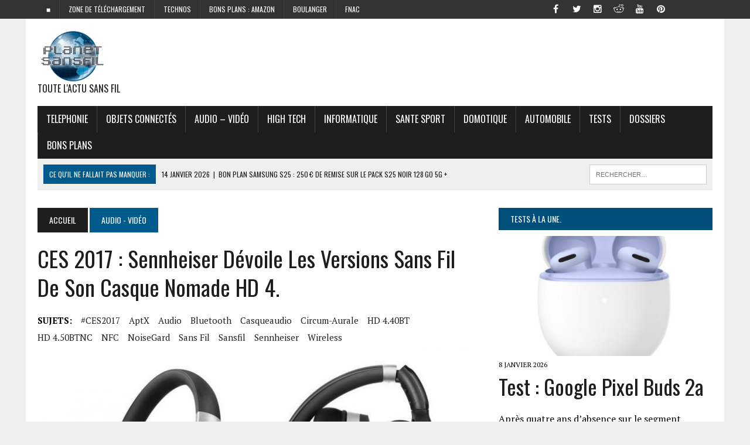

--- FILE ---
content_type: text/html; charset=UTF-8
request_url: https://www.planet-sansfil.com/audio-video/2017-sennheiser-devoile-versions-fil-de-casque-nomade-hd-4/
body_size: 32887
content:
<!DOCTYPE html>
<html class="no-js" lang="fr-FR" prefix="og: https://ogp.me/ns#">
<head>
<title>CES 2017 : Sennheiser dévoile les versions sans fil de son casque nomade HD 4. -</title><style id="rocket-critical-css">ul{box-sizing:border-box}:root{--wp--preset--font-size--normal:16px;--wp--preset--font-size--huge:42px}.screen-reader-text{clip:rect(1px,1px,1px,1px);word-wrap:normal!important;border:0;-webkit-clip-path:inset(50%);clip-path:inset(50%);height:1px;margin:-1px;overflow:hidden;padding:0;position:absolute;width:1px}#cookie-law-info-bar{font-size:15px;margin:0 auto;padding:12px 10px;position:absolute;text-align:center;box-sizing:border-box;width:100%;z-index:9999;display:none;left:0px;font-weight:300;box-shadow:0 -1px 10px 0 rgba(172,171,171,0.3)}#cookie-law-info-again{font-size:10pt;margin:0;padding:5px 10px;text-align:center;z-index:9999;box-shadow:#161616 2px 2px 5px 2px}#cookie-law-info-bar span{vertical-align:middle}.cli-plugin-button,.cli-plugin-button:visited{display:inline-block;padding:9px 12px;color:#fff;text-decoration:none;position:relative;margin-left:5px;text-decoration:none}.cli-plugin-button,.cli-plugin-button:visited,.medium.cli-plugin-button,.medium.cli-plugin-button:visited{font-size:13px;font-weight:400;line-height:1}.cli-plugin-button{margin-top:5px}.cli-bar-popup{-moz-background-clip:padding;-webkit-background-clip:padding;background-clip:padding-box;-webkit-border-radius:30px;-moz-border-radius:30px;border-radius:30px;padding:20px}.cli-container-fluid{padding-right:15px;padding-left:15px;margin-right:auto;margin-left:auto}.cli-row{display:-ms-flexbox;display:flex;-ms-flex-wrap:wrap;flex-wrap:wrap;margin-right:-15px;margin-left:-15px}.cli-align-items-stretch{-ms-flex-align:stretch!important;align-items:stretch!important}.cli-px-0{padding-left:0;padding-right:0}.cli-btn{font-size:14px;display:inline-block;font-weight:400;text-align:center;white-space:nowrap;vertical-align:middle;border:1px solid transparent;padding:.5rem 1.25rem;line-height:1;border-radius:.25rem}.cli-modal-backdrop{position:fixed;top:0;right:0;bottom:0;left:0;z-index:1040;background-color:#000;display:none}.cli-modal-backdrop.cli-fade{opacity:0}.cli-modal a{text-decoration:none}.cli-modal .cli-modal-dialog{position:relative;width:auto;margin:.5rem;font-family:-apple-system,BlinkMacSystemFont,"Segoe UI",Roboto,"Helvetica Neue",Arial,sans-serif,"Apple Color Emoji","Segoe UI Emoji","Segoe UI Symbol";font-size:1rem;font-weight:400;line-height:1.5;color:#212529;text-align:left;display:-ms-flexbox;display:flex;-ms-flex-align:center;align-items:center;min-height:calc(100% - (.5rem * 2))}@media (min-width:576px){.cli-modal .cli-modal-dialog{max-width:500px;margin:1.75rem auto;min-height:calc(100% - (1.75rem * 2))}}@media (min-width:992px){.cli-modal .cli-modal-dialog{max-width:900px}}.cli-modal-content{position:relative;display:-ms-flexbox;display:flex;-ms-flex-direction:column;flex-direction:column;width:100%;background-color:#fff;background-clip:padding-box;border-radius:.3rem;outline:0}.cli-modal .cli-modal-close{position:absolute;right:10px;top:10px;z-index:1;padding:0;background-color:transparent!important;border:0;-webkit-appearance:none;font-size:1.5rem;font-weight:700;line-height:1;color:#000;text-shadow:0 1px 0 #fff}.cli-switch{display:inline-block;position:relative;min-height:1px;padding-left:70px;font-size:14px}.cli-switch input[type="checkbox"]{display:none}.cli-switch .cli-slider{background-color:#e3e1e8;height:24px;width:50px;bottom:0;left:0;position:absolute;right:0;top:0}.cli-switch .cli-slider:before{background-color:#fff;bottom:2px;content:"";height:20px;left:2px;position:absolute;width:20px}.cli-switch input:checked+.cli-slider{background-color:#00acad}.cli-switch input:checked+.cli-slider:before{transform:translateX(26px)}.cli-switch .cli-slider{border-radius:34px}.cli-switch .cli-slider:before{border-radius:50%}.cli-tab-content{background:#ffffff}.cli-tab-content{width:100%;padding:30px}@media (max-width:767px){.cli-tab-content{padding:30px 10px}}.cli-container-fluid{padding-right:15px;padding-left:15px;margin-right:auto;margin-left:auto}.cli-row{display:-ms-flexbox;display:flex;-ms-flex-wrap:wrap;flex-wrap:wrap;margin-right:-15px;margin-left:-15px}.cli-align-items-stretch{-ms-flex-align:stretch!important;align-items:stretch!important}.cli-px-0{padding-left:0;padding-right:0}.cli-btn{font-size:14px;display:inline-block;font-weight:400;text-align:center;white-space:nowrap;vertical-align:middle;border:1px solid transparent;padding:.5rem 1.25rem;line-height:1;border-radius:.25rem}.cli-modal-backdrop{position:fixed;top:0;right:0;bottom:0;left:0;z-index:1040;background-color:#000;-webkit-transform:scale(0);transform:scale(0)}.cli-modal-backdrop.cli-fade{opacity:0}.cli-modal{position:fixed;top:0;right:0;bottom:0;left:0;z-index:99999;transform:scale(0);overflow:hidden;outline:0;display:none}.cli-modal a{text-decoration:none}.cli-modal .cli-modal-dialog{position:relative;width:auto;margin:.5rem;font-family:inherit;font-size:1rem;font-weight:400;line-height:1.5;color:#212529;text-align:left;display:-ms-flexbox;display:flex;-ms-flex-align:center;align-items:center;min-height:calc(100% - (.5rem * 2))}@media (min-width:576px){.cli-modal .cli-modal-dialog{max-width:500px;margin:1.75rem auto;min-height:calc(100% - (1.75rem * 2))}}.cli-modal-content{position:relative;display:-ms-flexbox;display:flex;-ms-flex-direction:column;flex-direction:column;width:100%;background-color:#fff;background-clip:padding-box;border-radius:.2rem;box-sizing:border-box;outline:0}.cli-switch{display:inline-block;position:relative;min-height:1px;padding-left:38px;font-size:14px}.cli-switch input[type="checkbox"]{display:none}.cli-switch .cli-slider{background-color:#e3e1e8;height:20px;width:38px;bottom:0;left:0;position:absolute;right:0;top:0}.cli-switch .cli-slider:before{background-color:#fff;bottom:2px;content:"";height:15px;left:3px;position:absolute;width:15px}.cli-switch input:checked+.cli-slider{background-color:#61a229}.cli-switch input:checked+.cli-slider:before{transform:translateX(18px)}.cli-switch .cli-slider{border-radius:34px;font-size:0}.cli-switch .cli-slider:before{border-radius:50%}.cli-tab-content{background:#ffffff}.cli-tab-content{width:100%;padding:5px 30px 5px 5px;box-sizing:border-box}@media (max-width:767px){.cli-tab-content{padding:30px 10px}}.cli-tab-footer .cli-btn{background-color:#00acad;padding:10px 15px;text-decoration:none}.cli-tab-footer .wt-cli-privacy-accept-btn{background-color:#61a229;color:#ffffff;border-radius:0}.cli-tab-footer{width:100%;text-align:right;padding:20px 0}.cli-col-12{width:100%}.cli-tab-header{display:flex;justify-content:space-between}.cli-tab-header a:before{width:10px;height:2px;left:0;top:calc(50% - 1px)}.cli-tab-header a:after{width:2px;height:10px;left:4px;top:calc(50% - 5px);-webkit-transform:none;transform:none}.cli-tab-header a:before{width:7px;height:7px;border-right:1px solid #4a6e78;border-bottom:1px solid #4a6e78;content:" ";transform:rotate(-45deg);margin-right:10px}.cli-tab-header a.cli-nav-link{position:relative;display:flex;align-items:center;font-size:14px;color:#000;text-transform:capitalize}.cli-tab-header{border-radius:5px;padding:12px 15px;background-color:#f2f2f2}.cli-modal .cli-modal-close{position:absolute;right:0;top:0;z-index:1;-webkit-appearance:none;width:40px;height:40px;padding:0;border-radius:50%;padding:10px;background:transparent;border:none;min-width:40px}.cli-tab-container h4{font-family:inherit;font-size:16px;margin-bottom:15px;margin:10px 0}#cliSettingsPopup .cli-tab-section-container{padding-top:12px}.cli-privacy-content-text{font-size:14px;line-height:1.4;margin-top:0;padding:0;color:#000}.cli-tab-content{display:none}.cli-tab-section .cli-tab-content{padding:10px 20px 5px 20px}.cli-tab-section{margin-top:5px}@media (min-width:992px){.cli-modal .cli-modal-dialog{max-width:645px}}.cli-switch .cli-slider:after{content:attr(data-cli-disable);position:absolute;right:50px;color:#000;font-size:12px;text-align:right;min-width:80px}.cli-switch input:checked+.cli-slider:after{content:attr(data-cli-enable)}.cli-privacy-overview:not(.cli-collapsed) .cli-privacy-content{max-height:60px;overflow:hidden}a.cli-privacy-readmore{font-size:12px;margin-top:12px;display:inline-block;padding-bottom:0;color:#000;text-decoration:underline}.cli-modal-footer{position:relative}a.cli-privacy-readmore:before{content:attr(data-readmore-text)}.cli-modal-close svg{fill:#000}.cli-tab-container .cli-row{max-height:500px;overflow-y:auto}.wt-cli-sr-only{display:none;font-size:16px}.cli-bar-container{float:none;margin:0 auto;display:-webkit-box;display:-moz-box;display:-ms-flexbox;display:-webkit-flex;display:flex;justify-content:space-between;-webkit-box-align:center;-moz-box-align:center;-ms-flex-align:center;-webkit-align-items:center;align-items:center}.cli-bar-btn_container{margin-left:20px;display:-webkit-box;display:-moz-box;display:-ms-flexbox;display:-webkit-flex;display:flex;-webkit-box-align:center;-moz-box-align:center;-ms-flex-align:center;-webkit-align-items:center;align-items:center;flex-wrap:nowrap}.cli-bar-btn_container a{white-space:nowrap}.cli-style-v2{font-size:11pt;line-height:18px;font-weight:normal}.cli-style-v2 .cli-bar-message{width:70%;text-align:left}.cli-style-v2 .cli-bar-btn_container .cli_action_button,.cli-style-v2 .cli-bar-btn_container .cli_settings_button{margin-left:5px}.cli-style-v2 .cli-bar-btn_container .cli-plugin-button{margin-top:5px;margin-bottom:5px}@media (max-width:985px){.cli-style-v2 .cli-bar-message{width:100%}.cli-style-v2.cli-bar-container{justify-content:left;flex-wrap:wrap}.cli-style-v2 .cli-bar-btn_container{margin-left:0px;margin-top:10px}}.wt-cli-privacy-overview-actions{padding-bottom:0}@media only screen and (max-width:479px) and (min-width:320px){.cli-style-v2 .cli-bar-btn_container{flex-wrap:wrap}}.wt-cli-cookie-description{font-size:14px;line-height:1.4;margin-top:0;padding:0;color:#000}html,body,div,span,iframe,h1,h2,h3,h4,p,a,img,ins,i,ul,li,form,label,article,aside,header,nav,section{margin:0;padding:0;border:0;font-size:100%;font:inherit;vertical-align:baseline}article,aside,header,nav,section{display:block}ul{list-style:none}html{font-size:100%;-ms-text-size-adjust:none;-webkit-text-size-adjust:none}body{font-family:"PT Serif",Georgia,Times,"Times New Roman",serif;font-size:16px;font-size:1.0rem;line-height:1.6;word-wrap:break-word;background:#efefef}#mh-wrapper{width:90%;max-width:1180px;margin:0 auto;padding:0 20px 20px;overflow:hidden;background:#fff}.wrapper-inner{width:90%;max-width:1180px;margin:0 auto}#main-content{display:block;width:65.83%}.mh-sidebar{display:block;float:left;width:31.66%}.mh-right-sb #main-content{float:left;margin-right:2.5%}.mh-section{clear:both;padding:0;margin:0}.mh-separator{margin-bottom:20px;padding-bottom:10px;border:0;border-bottom:1px dotted #cdcdcd}.clearfix{display:block}.clearfix:after{content:".";display:block;clear:both;visibility:hidden;line-height:0;height:0;margin:0;padding:0}h1{font-size:36px;font-size:2.25rem}h2{font-size:28px;font-size:1.75rem}h3{font-size:24px;font-size:1.5rem}h4{font-size:20px;font-size:1.25rem}h1,h2,h3,h4{line-height:1.3;font-weight:400;color:#1f1e1e}i{font-style:italic}a{text-decoration:none;color:#1f1e1e}.header-nav,.header-sub,h1,h2,h3,h4,.breadcrumb,.menu-item,.button{font-family:'Oswald',Helvetica,Arial,sans-serif}.mh-col{display:block;float:left;margin-left:2.5%}.mh-col:first-child{margin-left:0}.mh-group:before,.mh-group:after{content:"";display:table}.mh-group:after{clear:both}.mh-2-3{width:65.83%}.mh-1-3{width:31.66%}.header-top{background:#333;line-height:1}.mh-header{margin-bottom:30px}.header-wrap{padding:20px 0}.logo-tagline{font-size:16px;font-size:1.0rem;text-transform:uppercase}.header-sub{display:block;padding:10px;text-transform:uppercase;overflow:hidden;background:#efefef}.header-search{float:right}.news-ticker{height:33px;font-size:12px;line-height:33px;overflow:hidden}.ticker-title{float:left;color:#fff;padding:0 10px;background:#005a8c}.ticker-item{display:block;padding:0 10px;overflow:hidden}.ticker-item-separator{margin:0 3px}.header-nav{float:left;width:50%;font-size:12px;font-size:0.75rem;text-transform:uppercase}.header-nav li{float:left;position:relative;border-left:1px solid #424242}.header-nav li:first-child{border:none}.header-nav li a{display:block;color:#fff;padding:10px 15px;padding:0.625rem 0.9375rem;text-decoration:none}.header-nav ul ul{display:none;position:absolute}.header-nav ul ul li{width:13em;border:none}.main-nav{background:#1f1e1e;text-transform:uppercase}.main-nav li{float:left;position:relative;border-left:1px solid #424242}.main-nav li:first-child{border:none}.main-nav li a{display:block;color:#fff;padding:10px 15px;padding:0.625rem 0.9375rem;text-decoration:none}.main-nav ul ul{display:none;position:absolute;font-size:12px;font-size:0.75rem}.main-nav ul ul li{width:13em;border:none}.social-nav{float:right;width:50%;overflow:hidden}.social-nav .screen-reader-text{position:absolute;top:-9999rem;left:-9999rem}.social-nav .fa-stack{font-size:16px;font-size:1rem}.social-nav .fa-mh-social{color:#fff}.social-nav a{color:#333}.social-nav ul{list-style-type:none;margin:0;text-align:right}.social-nav ul li{display:inline-block}.social-nav li a[href*="facebook.com"] .fa-mh-social:before{content:'\f09a'}.social-nav li a[href*="instagram.com"] .fa-mh-social:before{content:'\f16d'}.social-nav li a[href*="pinterest.com"] .fa-mh-social:before{content:'\f0d2'}.social-nav li a[href*="reddit.com"] .fa-mh-social:before{content:'\f1a1'}.social-nav li a[href*="twitter.com"] .fa-mh-social:before{content:'\f099'}.social-nav li a[href*="youtube.com"] .fa-mh-social:before{content:'\f167'}.breadcrumb{font-size:14px;font-size:0.875rem;margin-bottom:20px;text-transform:uppercase}.breadcrumb a{display:inline-block;color:#fff;padding:10px 20px;background:#005a8c}.breadcrumb .bc-home{background:#1f1e1e}.entry-title{font-size:38px;font-size:2.375rem;margin-bottom:20px;text-transform:capitalize}.entry-thumbnail{margin-bottom:20px}.entry-meta{font-size:12px;font-size:0.75rem;margin-bottom:5px;text-transform:uppercase}.entry-tags{display:block;overflow:hidden;font-size:15px;font-size:0.9375rem}.entry-tags span{font-weight:900;margin-right:15px}.entry-tags a{display:inline-block;margin:0 15px 5px 0;text-transform:capitalize}.content-grid-separator{display:none}#cancel-comment-reply-link{margin-left:20px;font-size:12px;font-size:0.75rem;font-weight:400;background:#ccc;padding:5px;padding:0.3125rem;color:#fff}input{font-size:12px;font-size:0.75rem;padding:5px;padding:0.3125rem;border:1px solid #d7d8d8}input[type=submit]{color:#fff;padding:14px;background:#005a8c;display:inline-block;border:0;-webkit-appearance:none;-webkit-border-radius:0;border-radius:0}img{max-width:100%;width:auto\9;height:auto;vertical-align:bottom}.search-form{float:right}.search-form input{min-width:200px;font-size:11px;line-height:1;color:#1f1e1e;text-transform:uppercase}.search-form .search-submit{display:none}.search-form .screen-reader-text{position:absolute;left:-9999px;overflow:hidden}.search-form .search-field{background:#fff;border:1px solid #cdcdcd;margin:0;padding:10px;position:relative;-webkit-appearance:none;-webkit-border-radius:0;border-radius:0}.button{display:block}.button span{font-size:14px;font-size:0.875rem;color:#fff;background:#005a8c;padding:15px;margin:15px 0 10px 0;text-transform:uppercase;display:inline-block}.sb-widget{margin-bottom:30px;margin-bottom:1.875rem;overflow:hidden}.widget-title{font-size:14px;font-size:0.875rem;font-weight:400;color:#fff;background:#004f7a;padding:10px 0;margin-bottom:10px;text-transform:uppercase;overflow:hidden}.widget-title a{color:#fff}.widget-title span{padding:20px;background:#004f7a}.mh-cp-widget .mh-separator:last-child{margin-bottom:0}.cp-thumb-xl{margin-bottom:5px}.cp-title-xl{font-size:36px;font-size:2.25rem}.cp-excerpt-xl{margin-top:20px}.header-ad .textwidget{text-align:right}@media only screen and (max-width:980px){#mh-wrapper,.wrapper-inner{max-width:777px}.header-ad .textwidget{text-align:center;margin-top:20px}.logo-wrap{text-align:center}.mh-right-sb #main-content,.mh-col{margin:0}#main-content,.mh-sidebar,.mh-2-3,.mh-1-3{width:100%}.news-ticker{width:65.83%}.header-search{width:31.66%}.mh-sidebar .cp-thumb-xl{text-align:center;background:#efefef}}@media only screen and (max-width:767px){.news-ticker{display:none}.header-search{width:100%}.search-form{float:none;margin:0 auto;text-align:center}.search-form input{width:90%;max-width:300px}.mh-cp-widget .cp-thumb-xl{text-align:center;background:#efefef}.content-grid-separator{display:block}.content-grid-separator{padding:0}}@media only screen and (max-width:580px){#mh-wrapper,.wrapper-inner{width:85%}.header-nav,.social-nav{float:none;width:100%;margin:0}.header-nav ul{display:table;margin:0 auto}.social-nav ul{text-align:center}}@media only screen and (max-width:420px){#mh-wrapper,.wrapper-inner{min-width:160px}.header-ad .textwidget{margin-top:10px}.logo-tagline{font-size:12px;font-size:0.75rem;margin-bottom:10px}}</style><link rel="preload" href="https://www.planet-sansfil.com/wp-content/cache/min/1/e246040eba2dbb8f81dec1101756b505.css" data-rocket-async="style" as="style" onload="this.onload=null;this.rel='stylesheet'" data-minify="1" />
	
	<!-- 9334f2e7821f9f71 -->
	<!-- code pour Rocketinks -->
	
	<meta name="publisuites-verify-code" content="aHR0cHM6Ly93d3cucGxhbmV0LXNhbnNmaWwuY29t" />
	
	
<meta http-equiv="refresh" content="3000">
<meta charset="UTF-8">

<meta name="viewport" content="width=device-width, initial-scale=1.0">

<link rel="profile" href="http://gmpg.org/xfn/11" />
<link rel="pingback" href="https://www.planet-sansfil.com/xmlrpc.php" />
<meta name="p:domain_verify" content="f37e912255579692401882b943a7e887"/>  <!pinterest validate>
	<style>img:is([sizes="auto" i], [sizes^="auto," i]) { contain-intrinsic-size: 3000px 1500px }</style>
	
<!-- Open Graph Meta Tags generated by Blog2Social 873 - https://www.blog2social.com -->
<meta property="og:title" content="CES 2017 : Sennheiser dévoile les versions sans fil de son casque nomade HD 4."/>
<meta property="og:description" content="Sennheiser dévoile au CES 2017 ses deux nouveaux casques sans fil HD 4.50BTNC et HD 4.40BT, conçus pour les mélomanes exigeants qui ne se déplacent jamais s"/>
<meta property="og:url" content="/audio-video/2017-sennheiser-devoile-versions-fil-de-casque-nomade-hd-4/"/>
<meta property="og:image:alt" content="Sennheiser HD 4.50BTNC"/>
<meta property="og:image" content="https://www.planet-sansfil.com/wp-content/uploads/2017/01/Sennheiser-HD-4.50BTNC.jpg"/>
<meta property="og:image:width" content="1000" />
<meta property="og:image:height" content="600" />
<meta property="og:type" content="article"/>
<meta property="og:article:published_time" content="2017-01-09 10:15:12"/>
<meta property="og:article:modified_time" content="2017-01-09 10:15:12"/>
<meta property="og:article:tag" content="#CES2017"/>
<meta property="og:article:tag" content="aptX"/>
<meta property="og:article:tag" content="audio"/>
<meta property="og:article:tag" content="Bluetooth"/>
<meta property="og:article:tag" content="casqueaudio"/>
<meta property="og:article:tag" content="circum-aurale"/>
<meta property="og:article:tag" content="HD 4.40BT"/>
<meta property="og:article:tag" content="HD 4.50BTNC"/>
<meta property="og:article:tag" content="NFC"/>
<meta property="og:article:tag" content="NoiseGard"/>
<meta property="og:article:tag" content="sans fil"/>
<meta property="og:article:tag" content="sansfil"/>
<meta property="og:article:tag" content="Sennheiser"/>
<meta property="og:article:tag" content="Wireless"/>
<!-- Open Graph Meta Tags generated by Blog2Social 873 - https://www.blog2social.com -->

<!-- Twitter Card generated by Blog2Social 873 - https://www.blog2social.com -->
<meta name="twitter:card" content="summary">
<meta name="twitter:title" content="CES 2017 : Sennheiser dévoile les versions sans fil de son casque nomade HD 4."/>
<meta name="twitter:description" content="Sennheiser dévoile au CES 2017 ses deux nouveaux casques sans fil HD 4.50BTNC et HD 4.40BT, conçus pour les mélomanes exigeants qui ne se déplacent jamais s"/>
<meta name="twitter:image" content="https://www.planet-sansfil.com/wp-content/uploads/2017/01/Sennheiser-HD-4.50BTNC.jpg"/>
<meta name="twitter:image:alt" content="Sennheiser HD 4.50BTNC"/>
<!-- Twitter Card generated by Blog2Social 873 - https://www.blog2social.com -->
<meta name="author" content="David Peruch"/>

<!-- Optimisation des moteurs de recherche par Rank Math PRO - https://rankmath.com/ -->
<meta name="description" content="Sennheiser dévoile au CES 2017 ses deux nouveaux casques sans fil HD 4.50BTNC et HD 4.40BT, conçus pour les mélomanes exigeants qui ne se déplacent jamais"/>
<meta name="robots" content="follow, index, max-snippet:-1, max-video-preview:-1, max-image-preview:large"/>
<link rel="canonical" href="https://www.planet-sansfil.com/bluetooth/2017-sennheiser-devoile-versions-fil-de-casque-nomade-hd-4/" />
<meta property="og:locale" content="fr_FR" />
<meta property="og:type" content="article" />
<meta property="og:title" content="CES 2017 : Sennheiser dévoile les versions sans fil de son casque nomade HD 4. -" />
<meta property="og:description" content="Sennheiser dévoile au CES 2017 ses deux nouveaux casques sans fil HD 4.50BTNC et HD 4.40BT, conçus pour les mélomanes exigeants qui ne se déplacent jamais" />
<meta property="og:url" content="https://www.planet-sansfil.com/bluetooth/2017-sennheiser-devoile-versions-fil-de-casque-nomade-hd-4/" />
<meta property="og:site_name" content="Planet Sans fil" />
<meta property="article:publisher" content="https://www.facebook.com/planetsansfilpage/" />
<meta property="article:tag" content="#CES2017" />
<meta property="article:tag" content="aptX" />
<meta property="article:tag" content="audio" />
<meta property="article:tag" content="Bluetooth" />
<meta property="article:tag" content="casqueaudio" />
<meta property="article:tag" content="circum-aurale" />
<meta property="article:tag" content="HD 4.40BT" />
<meta property="article:tag" content="HD 4.50BTNC" />
<meta property="article:tag" content="NFC" />
<meta property="article:tag" content="NoiseGard" />
<meta property="article:tag" content="sans fil" />
<meta property="article:tag" content="sansfil" />
<meta property="article:tag" content="Sennheiser" />
<meta property="article:tag" content="Wireless" />
<meta property="article:section" content="Audio - Vidéo" />
<meta property="og:image" content="https://www.planet-sansfil.com/wp-content/uploads/2017/01/Sennheiser-HD-4.50BTNC.jpg" />
<meta property="og:image:secure_url" content="https://www.planet-sansfil.com/wp-content/uploads/2017/01/Sennheiser-HD-4.50BTNC.jpg" />
<meta property="og:image:width" content="1000" />
<meta property="og:image:height" content="600" />
<meta property="og:image:alt" content="Sennheiser HD 4.50BTNC" />
<meta property="og:image:type" content="image/jpeg" />
<meta property="article:published_time" content="2017-01-09T10:15:12+01:00" />
<meta name="twitter:card" content="summary_large_image" />
<meta name="twitter:title" content="CES 2017 : Sennheiser dévoile les versions sans fil de son casque nomade HD 4. -" />
<meta name="twitter:description" content="Sennheiser dévoile au CES 2017 ses deux nouveaux casques sans fil HD 4.50BTNC et HD 4.40BT, conçus pour les mélomanes exigeants qui ne se déplacent jamais" />
<meta name="twitter:site" content="@planetsansfil" />
<meta name="twitter:creator" content="@planetsansfil" />
<meta name="twitter:image" content="https://www.planet-sansfil.com/wp-content/uploads/2017/01/Sennheiser-HD-4.50BTNC.jpg" />
<meta name="twitter:label1" content="Écrit par" />
<meta name="twitter:data1" content="David Peruch" />
<meta name="twitter:label2" content="Temps de lecture" />
<meta name="twitter:data2" content="1 minute" />
<script type="application/ld+json" class="rank-math-schema-pro">{"@context":"https://schema.org","@graph":[{"@type":["Organization"],"@id":"https://www.planet-sansfil.com/#organization","name":"Planet Sans fil","url":"https://www.planet-sansfil.com","sameAs":["https://www.facebook.com/planetsansfilpage/","https://twitter.com/planetsansfil"],"logo":{"@type":"ImageObject","@id":"https://www.planet-sansfil.com/#logo","url":"https://www.planet-sansfil.com/wp-content/uploads/2016/05/cropped-PSF-Logo-King-Size-e1425030705406.png","contentUrl":"https://www.planet-sansfil.com/wp-content/uploads/2016/05/cropped-PSF-Logo-King-Size-e1425030705406.png","caption":"Planet Sans fil","inLanguage":"fr-FR","width":"120","height":"89"}},{"@type":"WebSite","@id":"https://www.planet-sansfil.com/#website","url":"https://www.planet-sansfil.com","name":"Planet Sans fil","alternateName":"PSF","publisher":{"@id":"https://www.planet-sansfil.com/#organization"},"inLanguage":"fr-FR"},{"@type":"ImageObject","@id":"https://www.planet-sansfil.com/wp-content/uploads/2017/01/Sennheiser-HD-4.50BTNC.jpg","url":"https://www.planet-sansfil.com/wp-content/uploads/2017/01/Sennheiser-HD-4.50BTNC.jpg","width":"1000","height":"600","caption":"Sennheiser HD 4.50BTNC","inLanguage":"fr-FR"},{"@type":"WebPage","@id":"https://www.planet-sansfil.com/bluetooth/2017-sennheiser-devoile-versions-fil-de-casque-nomade-hd-4/#webpage","url":"https://www.planet-sansfil.com/bluetooth/2017-sennheiser-devoile-versions-fil-de-casque-nomade-hd-4/","name":"CES 2017 : Sennheiser d\u00e9voile les versions sans fil de son casque nomade HD 4. -","datePublished":"2017-01-09T10:15:12+01:00","dateModified":"2017-01-09T10:15:12+01:00","isPartOf":{"@id":"https://www.planet-sansfil.com/#website"},"primaryImageOfPage":{"@id":"https://www.planet-sansfil.com/wp-content/uploads/2017/01/Sennheiser-HD-4.50BTNC.jpg"},"inLanguage":"fr-FR"},{"@type":"Person","@id":"https://www.planet-sansfil.com/author/david-peruch/","name":"David Peruch","url":"https://www.planet-sansfil.com/author/david-peruch/","image":{"@type":"ImageObject","@id":"https://secure.gravatar.com/avatar/b3f1ce1981a7c5f1243603c3d57d474b5cba081042ee24d664b05470f379692d?s=96&amp;d=mm&amp;r=g","url":"https://secure.gravatar.com/avatar/b3f1ce1981a7c5f1243603c3d57d474b5cba081042ee24d664b05470f379692d?s=96&amp;d=mm&amp;r=g","caption":"David Peruch","inLanguage":"fr-FR"},"worksFor":{"@id":"https://www.planet-sansfil.com/#organization"}},{"@type":"NewsArticle","headline":"CES 2017 : Sennheiser d\u00e9voile les versions sans fil de son casque nomade HD 4. -","keywords":"HD 4.50BTNC","datePublished":"2017-01-09T10:15:12+01:00","dateModified":"2017-01-09T10:15:12+01:00","author":{"@id":"https://www.planet-sansfil.com/author/david-peruch/","name":"David Peruch"},"publisher":{"@id":"https://www.planet-sansfil.com/#organization"},"description":"Sennheiser d\u00e9voile au CES 2017 ses deux nouveaux casques sans fil HD 4.50BTNC et HD 4.40BT, con\u00e7us pour les m\u00e9lomanes exigeants qui ne se d\u00e9placent jamais","copyrightYear":"2017","copyrightHolder":{"@id":"https://www.planet-sansfil.com/#organization"},"name":"CES 2017 : Sennheiser d\u00e9voile les versions sans fil de son casque nomade HD 4. -","@id":"https://www.planet-sansfil.com/bluetooth/2017-sennheiser-devoile-versions-fil-de-casque-nomade-hd-4/#richSnippet","isPartOf":{"@id":"https://www.planet-sansfil.com/bluetooth/2017-sennheiser-devoile-versions-fil-de-casque-nomade-hd-4/#webpage"},"image":{"@id":"https://www.planet-sansfil.com/wp-content/uploads/2017/01/Sennheiser-HD-4.50BTNC.jpg"},"inLanguage":"fr-FR","mainEntityOfPage":{"@id":"https://www.planet-sansfil.com/bluetooth/2017-sennheiser-devoile-versions-fil-de-casque-nomade-hd-4/#webpage"}}]}</script>
<!-- /Extension Rank Math WordPress SEO -->

<link rel='dns-prefetch' href='//maxcdn.bootstrapcdn.com' />
<link rel='dns-prefetch' href='//fonts.googleapis.com' />
<link href='https://fonts.gstatic.com' crossorigin rel='preconnect' />
<link rel="alternate" type="application/rss+xml" title=" &raquo; Flux" href="https://www.planet-sansfil.com/feed/" />
<link rel="alternate" type="application/rss+xml" title=" &raquo; Flux des commentaires" href="https://www.planet-sansfil.com/comments/feed/" />
<link rel="alternate" type="application/rss+xml" title=" &raquo; CES 2017 : Sennheiser dévoile les versions sans fil de son casque nomade HD 4. Flux des commentaires" href="https://www.planet-sansfil.com/bluetooth/2017-sennheiser-devoile-versions-fil-de-casque-nomade-hd-4/feed/" />
<style id='wp-emoji-styles-inline-css' type='text/css'>

	img.wp-smiley, img.emoji {
		display: inline !important;
		border: none !important;
		box-shadow: none !important;
		height: 1em !important;
		width: 1em !important;
		margin: 0 0.07em !important;
		vertical-align: -0.1em !important;
		background: none !important;
		padding: 0 !important;
	}
</style>

<style id='classic-theme-styles-inline-css' type='text/css'>
/*! This file is auto-generated */
.wp-block-button__link{color:#fff;background-color:#32373c;border-radius:9999px;box-shadow:none;text-decoration:none;padding:calc(.667em + 2px) calc(1.333em + 2px);font-size:1.125em}.wp-block-file__button{background:#32373c;color:#fff;text-decoration:none}
</style>
<style id='global-styles-inline-css' type='text/css'>
:root{--wp--preset--aspect-ratio--square: 1;--wp--preset--aspect-ratio--4-3: 4/3;--wp--preset--aspect-ratio--3-4: 3/4;--wp--preset--aspect-ratio--3-2: 3/2;--wp--preset--aspect-ratio--2-3: 2/3;--wp--preset--aspect-ratio--16-9: 16/9;--wp--preset--aspect-ratio--9-16: 9/16;--wp--preset--color--black: #000000;--wp--preset--color--cyan-bluish-gray: #abb8c3;--wp--preset--color--white: #ffffff;--wp--preset--color--pale-pink: #f78da7;--wp--preset--color--vivid-red: #cf2e2e;--wp--preset--color--luminous-vivid-orange: #ff6900;--wp--preset--color--luminous-vivid-amber: #fcb900;--wp--preset--color--light-green-cyan: #7bdcb5;--wp--preset--color--vivid-green-cyan: #00d084;--wp--preset--color--pale-cyan-blue: #8ed1fc;--wp--preset--color--vivid-cyan-blue: #0693e3;--wp--preset--color--vivid-purple: #9b51e0;--wp--preset--gradient--vivid-cyan-blue-to-vivid-purple: linear-gradient(135deg,rgba(6,147,227,1) 0%,rgb(155,81,224) 100%);--wp--preset--gradient--light-green-cyan-to-vivid-green-cyan: linear-gradient(135deg,rgb(122,220,180) 0%,rgb(0,208,130) 100%);--wp--preset--gradient--luminous-vivid-amber-to-luminous-vivid-orange: linear-gradient(135deg,rgba(252,185,0,1) 0%,rgba(255,105,0,1) 100%);--wp--preset--gradient--luminous-vivid-orange-to-vivid-red: linear-gradient(135deg,rgba(255,105,0,1) 0%,rgb(207,46,46) 100%);--wp--preset--gradient--very-light-gray-to-cyan-bluish-gray: linear-gradient(135deg,rgb(238,238,238) 0%,rgb(169,184,195) 100%);--wp--preset--gradient--cool-to-warm-spectrum: linear-gradient(135deg,rgb(74,234,220) 0%,rgb(151,120,209) 20%,rgb(207,42,186) 40%,rgb(238,44,130) 60%,rgb(251,105,98) 80%,rgb(254,248,76) 100%);--wp--preset--gradient--blush-light-purple: linear-gradient(135deg,rgb(255,206,236) 0%,rgb(152,150,240) 100%);--wp--preset--gradient--blush-bordeaux: linear-gradient(135deg,rgb(254,205,165) 0%,rgb(254,45,45) 50%,rgb(107,0,62) 100%);--wp--preset--gradient--luminous-dusk: linear-gradient(135deg,rgb(255,203,112) 0%,rgb(199,81,192) 50%,rgb(65,88,208) 100%);--wp--preset--gradient--pale-ocean: linear-gradient(135deg,rgb(255,245,203) 0%,rgb(182,227,212) 50%,rgb(51,167,181) 100%);--wp--preset--gradient--electric-grass: linear-gradient(135deg,rgb(202,248,128) 0%,rgb(113,206,126) 100%);--wp--preset--gradient--midnight: linear-gradient(135deg,rgb(2,3,129) 0%,rgb(40,116,252) 100%);--wp--preset--font-size--small: 13px;--wp--preset--font-size--medium: 20px;--wp--preset--font-size--large: 36px;--wp--preset--font-size--x-large: 42px;--wp--preset--spacing--20: 0.44rem;--wp--preset--spacing--30: 0.67rem;--wp--preset--spacing--40: 1rem;--wp--preset--spacing--50: 1.5rem;--wp--preset--spacing--60: 2.25rem;--wp--preset--spacing--70: 3.38rem;--wp--preset--spacing--80: 5.06rem;--wp--preset--shadow--natural: 6px 6px 9px rgba(0, 0, 0, 0.2);--wp--preset--shadow--deep: 12px 12px 50px rgba(0, 0, 0, 0.4);--wp--preset--shadow--sharp: 6px 6px 0px rgba(0, 0, 0, 0.2);--wp--preset--shadow--outlined: 6px 6px 0px -3px rgba(255, 255, 255, 1), 6px 6px rgba(0, 0, 0, 1);--wp--preset--shadow--crisp: 6px 6px 0px rgba(0, 0, 0, 1);}:where(.is-layout-flex){gap: 0.5em;}:where(.is-layout-grid){gap: 0.5em;}body .is-layout-flex{display: flex;}.is-layout-flex{flex-wrap: wrap;align-items: center;}.is-layout-flex > :is(*, div){margin: 0;}body .is-layout-grid{display: grid;}.is-layout-grid > :is(*, div){margin: 0;}:where(.wp-block-columns.is-layout-flex){gap: 2em;}:where(.wp-block-columns.is-layout-grid){gap: 2em;}:where(.wp-block-post-template.is-layout-flex){gap: 1.25em;}:where(.wp-block-post-template.is-layout-grid){gap: 1.25em;}.has-black-color{color: var(--wp--preset--color--black) !important;}.has-cyan-bluish-gray-color{color: var(--wp--preset--color--cyan-bluish-gray) !important;}.has-white-color{color: var(--wp--preset--color--white) !important;}.has-pale-pink-color{color: var(--wp--preset--color--pale-pink) !important;}.has-vivid-red-color{color: var(--wp--preset--color--vivid-red) !important;}.has-luminous-vivid-orange-color{color: var(--wp--preset--color--luminous-vivid-orange) !important;}.has-luminous-vivid-amber-color{color: var(--wp--preset--color--luminous-vivid-amber) !important;}.has-light-green-cyan-color{color: var(--wp--preset--color--light-green-cyan) !important;}.has-vivid-green-cyan-color{color: var(--wp--preset--color--vivid-green-cyan) !important;}.has-pale-cyan-blue-color{color: var(--wp--preset--color--pale-cyan-blue) !important;}.has-vivid-cyan-blue-color{color: var(--wp--preset--color--vivid-cyan-blue) !important;}.has-vivid-purple-color{color: var(--wp--preset--color--vivid-purple) !important;}.has-black-background-color{background-color: var(--wp--preset--color--black) !important;}.has-cyan-bluish-gray-background-color{background-color: var(--wp--preset--color--cyan-bluish-gray) !important;}.has-white-background-color{background-color: var(--wp--preset--color--white) !important;}.has-pale-pink-background-color{background-color: var(--wp--preset--color--pale-pink) !important;}.has-vivid-red-background-color{background-color: var(--wp--preset--color--vivid-red) !important;}.has-luminous-vivid-orange-background-color{background-color: var(--wp--preset--color--luminous-vivid-orange) !important;}.has-luminous-vivid-amber-background-color{background-color: var(--wp--preset--color--luminous-vivid-amber) !important;}.has-light-green-cyan-background-color{background-color: var(--wp--preset--color--light-green-cyan) !important;}.has-vivid-green-cyan-background-color{background-color: var(--wp--preset--color--vivid-green-cyan) !important;}.has-pale-cyan-blue-background-color{background-color: var(--wp--preset--color--pale-cyan-blue) !important;}.has-vivid-cyan-blue-background-color{background-color: var(--wp--preset--color--vivid-cyan-blue) !important;}.has-vivid-purple-background-color{background-color: var(--wp--preset--color--vivid-purple) !important;}.has-black-border-color{border-color: var(--wp--preset--color--black) !important;}.has-cyan-bluish-gray-border-color{border-color: var(--wp--preset--color--cyan-bluish-gray) !important;}.has-white-border-color{border-color: var(--wp--preset--color--white) !important;}.has-pale-pink-border-color{border-color: var(--wp--preset--color--pale-pink) !important;}.has-vivid-red-border-color{border-color: var(--wp--preset--color--vivid-red) !important;}.has-luminous-vivid-orange-border-color{border-color: var(--wp--preset--color--luminous-vivid-orange) !important;}.has-luminous-vivid-amber-border-color{border-color: var(--wp--preset--color--luminous-vivid-amber) !important;}.has-light-green-cyan-border-color{border-color: var(--wp--preset--color--light-green-cyan) !important;}.has-vivid-green-cyan-border-color{border-color: var(--wp--preset--color--vivid-green-cyan) !important;}.has-pale-cyan-blue-border-color{border-color: var(--wp--preset--color--pale-cyan-blue) !important;}.has-vivid-cyan-blue-border-color{border-color: var(--wp--preset--color--vivid-cyan-blue) !important;}.has-vivid-purple-border-color{border-color: var(--wp--preset--color--vivid-purple) !important;}.has-vivid-cyan-blue-to-vivid-purple-gradient-background{background: var(--wp--preset--gradient--vivid-cyan-blue-to-vivid-purple) !important;}.has-light-green-cyan-to-vivid-green-cyan-gradient-background{background: var(--wp--preset--gradient--light-green-cyan-to-vivid-green-cyan) !important;}.has-luminous-vivid-amber-to-luminous-vivid-orange-gradient-background{background: var(--wp--preset--gradient--luminous-vivid-amber-to-luminous-vivid-orange) !important;}.has-luminous-vivid-orange-to-vivid-red-gradient-background{background: var(--wp--preset--gradient--luminous-vivid-orange-to-vivid-red) !important;}.has-very-light-gray-to-cyan-bluish-gray-gradient-background{background: var(--wp--preset--gradient--very-light-gray-to-cyan-bluish-gray) !important;}.has-cool-to-warm-spectrum-gradient-background{background: var(--wp--preset--gradient--cool-to-warm-spectrum) !important;}.has-blush-light-purple-gradient-background{background: var(--wp--preset--gradient--blush-light-purple) !important;}.has-blush-bordeaux-gradient-background{background: var(--wp--preset--gradient--blush-bordeaux) !important;}.has-luminous-dusk-gradient-background{background: var(--wp--preset--gradient--luminous-dusk) !important;}.has-pale-ocean-gradient-background{background: var(--wp--preset--gradient--pale-ocean) !important;}.has-electric-grass-gradient-background{background: var(--wp--preset--gradient--electric-grass) !important;}.has-midnight-gradient-background{background: var(--wp--preset--gradient--midnight) !important;}.has-small-font-size{font-size: var(--wp--preset--font-size--small) !important;}.has-medium-font-size{font-size: var(--wp--preset--font-size--medium) !important;}.has-large-font-size{font-size: var(--wp--preset--font-size--large) !important;}.has-x-large-font-size{font-size: var(--wp--preset--font-size--x-large) !important;}
:where(.wp-block-post-template.is-layout-flex){gap: 1.25em;}:where(.wp-block-post-template.is-layout-grid){gap: 1.25em;}
:where(.wp-block-columns.is-layout-flex){gap: 2em;}:where(.wp-block-columns.is-layout-grid){gap: 2em;}
:root :where(.wp-block-pullquote){font-size: 1.5em;line-height: 1.6;}
</style>








<style id='ez-toc-inline-css' type='text/css'>
div#ez-toc-container .ez-toc-title {font-size: 120%;}div#ez-toc-container .ez-toc-title {font-weight: 500;}div#ez-toc-container ul li , div#ez-toc-container ul li a {font-size: 95%;}div#ez-toc-container ul li , div#ez-toc-container ul li a {font-weight: 500;}div#ez-toc-container nav ul ul li {font-size: 90%;}div#ez-toc-container {background: #fff;border: 1px solid #ddd;}div#ez-toc-container p.ez-toc-title , #ez-toc-container .ez_toc_custom_title_icon , #ez-toc-container .ez_toc_custom_toc_icon {color: #999;}div#ez-toc-container ul.ez-toc-list a {color: #428bca;}div#ez-toc-container ul.ez-toc-list a:hover {color: #2a6496;}div#ez-toc-container ul.ez-toc-list a:visited {color: #428bca;}.ez-toc-counter nav ul li a::before {color: ;}.ez-toc-box-title {font-weight: bold; margin-bottom: 10px; text-align: center; text-transform: uppercase; letter-spacing: 1px; color: #666; padding-bottom: 5px;position:absolute;top:-4%;left:5%;background-color: inherit;transition: top 0.3s ease;}.ez-toc-box-title.toc-closed {top:-25%;}
.ez-toc-container-direction {direction: ltr;}.ez-toc-counter ul{counter-reset: item ;}.ez-toc-counter nav ul li a::before {content: counters(item, '.', decimal) '. ';display: inline-block;counter-increment: item;flex-grow: 0;flex-shrink: 0;margin-right: .2em; float: left; }.ez-toc-widget-direction {direction: ltr;}.ez-toc-widget-container ul{counter-reset: item ;}.ez-toc-widget-container nav ul li a::before {content: counters(item, '.', decimal) '. ';display: inline-block;counter-increment: item;flex-grow: 0;flex-shrink: 0;margin-right: .2em; float: left; }
</style>

<link rel='preload'  href='//maxcdn.bootstrapcdn.com/font-awesome/4.2.0/css/font-awesome.min.css' data-rocket-async="style" as="style" onload="this.onload=null;this.rel='stylesheet'" type='text/css' media='all' />
<link rel='preload'  href='//fonts.googleapis.com/css?family=PT+Serif:300,400,400italic,600,700|Oswald:300,400,400italic,600,700&#038;display=swap' data-rocket-async="style" as="style" onload="this.onload=null;this.rel='stylesheet'" type='text/css' media='all' />

<script type="text/javascript" src="https://www.planet-sansfil.com/wp-includes/js/jquery/jquery.min.js?ver=3.7.1" id="jquery-core-js"></script>











<link rel="https://api.w.org/" href="https://www.planet-sansfil.com/wp-json/" /><link rel="alternate" title="JSON" type="application/json" href="https://www.planet-sansfil.com/wp-json/wp/v2/posts/50131" /><link rel="EditURI" type="application/rsd+xml" title="RSD" href="https://www.planet-sansfil.com/xmlrpc.php?rsd" />
<meta name="generator" content="WordPress 6.8.3" />
<link rel='shortlink' href='https://www.planet-sansfil.com/?p=50131' />
<link rel="alternate" title="oEmbed (JSON)" type="application/json+oembed" href="https://www.planet-sansfil.com/wp-json/oembed/1.0/embed?url=https%3A%2F%2Fwww.planet-sansfil.com%2Fbluetooth%2F2017-sennheiser-devoile-versions-fil-de-casque-nomade-hd-4%2F" />
<link rel="alternate" title="oEmbed (XML)" type="text/xml+oembed" href="https://www.planet-sansfil.com/wp-json/oembed/1.0/embed?url=https%3A%2F%2Fwww.planet-sansfil.com%2Fbluetooth%2F2017-sennheiser-devoile-versions-fil-de-casque-nomade-hd-4%2F&#038;format=xml" />
<style type="text/css">.aawp .aawp-tb__row--highlight{background-color:#256aaf;}.aawp .aawp-tb__row--highlight{color:#fff;}.aawp .aawp-tb__row--highlight a{color:#fff;}</style><!--[if lt IE 9]>
<script src="http://css3-mediaqueries-js.googlecode.com/svn/trunk/css3-mediaqueries.js"></script>
<![endif]-->
<meta name="affilizz-media" content="67dd4faccd59fd19df8f5e08" />
<link rel="icon" href="https://www.planet-sansfil.com/wp-content/uploads/2016/05/PSF-logo-150x150.jpg" sizes="32x32" />
<link rel="icon" href="https://www.planet-sansfil.com/wp-content/uploads/2016/05/PSF-logo.jpg" sizes="192x192" />
<link rel="apple-touch-icon" href="https://www.planet-sansfil.com/wp-content/uploads/2016/05/PSF-logo.jpg" />
<meta name="msapplication-TileImage" content="https://www.planet-sansfil.com/wp-content/uploads/2016/05/PSF-logo.jpg" />
<noscript><style id="rocket-lazyload-nojs-css">.rll-youtube-player, [data-lazy-src]{display:none !important;}</style></noscript><script>
/*! loadCSS rel=preload polyfill. [c]2017 Filament Group, Inc. MIT License */
(function(w){"use strict";if(!w.loadCSS){w.loadCSS=function(){}}
var rp=loadCSS.relpreload={};rp.support=(function(){var ret;try{ret=w.document.createElement("link").relList.supports("preload")}catch(e){ret=!1}
return function(){return ret}})();rp.bindMediaToggle=function(link){var finalMedia=link.media||"all";function enableStylesheet(){link.media=finalMedia}
if(link.addEventListener){link.addEventListener("load",enableStylesheet)}else if(link.attachEvent){link.attachEvent("onload",enableStylesheet)}
setTimeout(function(){link.rel="stylesheet";link.media="only x"});setTimeout(enableStylesheet,3000)};rp.poly=function(){if(rp.support()){return}
var links=w.document.getElementsByTagName("link");for(var i=0;i<links.length;i++){var link=links[i];if(link.rel==="preload"&&link.getAttribute("as")==="style"&&!link.getAttribute("data-loadcss")){link.setAttribute("data-loadcss",!0);rp.bindMediaToggle(link)}}};if(!rp.support()){rp.poly();var run=w.setInterval(rp.poly,500);if(w.addEventListener){w.addEventListener("load",function(){rp.poly();w.clearInterval(run)})}else if(w.attachEvent){w.attachEvent("onload",function(){rp.poly();w.clearInterval(run)})}}
if(typeof exports!=="undefined"){exports.loadCSS=loadCSS}
else{w.loadCSS=loadCSS}}(typeof global!=="undefined"?global:this))
</script>	
	<!-- Start google Analytics Javascript -->  
<!-- Google tag (gtag.js) -->
<script data-no-minify="1" async src="https://www.planet-sansfil.com/wp-content/cache/busting/1/gtm-8b20b1eb3e3e50b130d13b5d260f836c.js"></script>
<script>
  window.dataLayer = window.dataLayer || [];
  function gtag(){dataLayer.push(arguments);}
  gtag('js', new Date());

  gtag('config', 'G-9C7TVDFKV6');
</script>
	<!--  End Google Analytics Javascript -->  
	
</head>
<body class="wp-singular post-template-default single single-post postid-50131 single-format-standard wp-theme-mh_newsdesk aawp-custom mh-right-sb">
	<div class="header-top">
		<div class="wrapper-inner clearfix">
							<nav class="header-nav clearfix">
					<div class="menu-top-menu-container"><ul id="menu-top-menu" class="menu"><li id="menu-item-63963" class="menu-item menu-item-type-custom menu-item-object-custom menu-item-63963"><a href="https://www.planet-sansfil.com/wp-admin/">■</a></li>
<li id="menu-item-46000" class="menu-item menu-item-type-taxonomy menu-item-object-category menu-item-has-children menu-item-46000"><a href="https://www.planet-sansfil.com/zone-de-telechargement/">zone de téléchargement</a>
<ul class="sub-menu">
	<li id="menu-item-46001" class="menu-item menu-item-type-taxonomy menu-item-object-category menu-item-46001"><a href="https://www.planet-sansfil.com/freeware/">Freeware</a></li>
	<li id="menu-item-46015" class="menu-item menu-item-type-taxonomy menu-item-object-category menu-item-46015"><a href="https://www.planet-sansfil.com/wi-fi/">Wi-Fi</a></li>
	<li id="menu-item-46003" class="menu-item menu-item-type-taxonomy menu-item-object-category menu-item-46003"><a href="https://www.planet-sansfil.com/windows/">Windows</a></li>
	<li id="menu-item-46005" class="menu-item menu-item-type-taxonomy menu-item-object-category menu-item-46005"><a href="https://www.planet-sansfil.com/variat-bluetooth/">Variat Bluetooth</a></li>
	<li id="menu-item-46006" class="menu-item menu-item-type-taxonomy menu-item-object-category menu-item-46006"><a href="https://www.planet-sansfil.com/windows-mobile/">Windows Mobile</a></li>
	<li id="menu-item-46009" class="menu-item menu-item-type-taxonomy menu-item-object-category menu-item-46009"><a href="https://www.planet-sansfil.com/securite-wi-fi/">Sécurité Wi-Fi</a></li>
</ul>
</li>
<li id="menu-item-46014" class="menu-item menu-item-type-taxonomy menu-item-object-category menu-item-has-children menu-item-46014"><a href="https://www.planet-sansfil.com/technologies/">Technos</a>
<ul class="sub-menu">
	<li id="menu-item-46016" class="menu-item menu-item-type-taxonomy menu-item-object-category current-post-ancestor current-menu-parent current-post-parent menu-item-46016"><a href="https://www.planet-sansfil.com/bluetooth/">Bluetooth</a></li>
	<li id="menu-item-46038" class="menu-item menu-item-type-taxonomy menu-item-object-category menu-item-46038"><a href="https://www.planet-sansfil.com/wi-fi/">Wi-Fi</a></li>
	<li id="menu-item-46020" class="menu-item menu-item-type-taxonomy menu-item-object-category menu-item-46020"><a href="https://www.planet-sansfil.com/cpl/">CPL</a></li>
	<li id="menu-item-46021" class="menu-item menu-item-type-taxonomy menu-item-object-category menu-item-46021"><a href="https://www.planet-sansfil.com/nfc/">NFC</a></li>
	<li id="menu-item-46017" class="menu-item menu-item-type-taxonomy menu-item-object-category menu-item-46017"><a href="https://www.planet-sansfil.com/3g/">3G</a></li>
	<li id="menu-item-46018" class="menu-item menu-item-type-taxonomy menu-item-object-category menu-item-46018"><a href="https://www.planet-sansfil.com/4g/">4G : Toutes les news sur la 4G</a></li>
	<li id="menu-item-46022" class="menu-item menu-item-type-taxonomy menu-item-object-category menu-item-46022"><a href="https://www.planet-sansfil.com/gps/">GPS</a></li>
	<li id="menu-item-46023" class="menu-item menu-item-type-taxonomy menu-item-object-category menu-item-46023"><a href="https://www.planet-sansfil.com/wimax/">WiMAX / WiMAX2</a></li>
	<li id="menu-item-46024" class="menu-item menu-item-type-taxonomy menu-item-object-category menu-item-46024"><a href="https://www.planet-sansfil.com/gsm/">GSM</a></li>
	<li id="menu-item-46019" class="menu-item menu-item-type-taxonomy menu-item-object-category menu-item-46019"><a href="https://www.planet-sansfil.com/rfid/">RF</a></li>
	<li id="menu-item-46025" class="menu-item menu-item-type-taxonomy menu-item-object-category menu-item-46025"><a href="https://www.planet-sansfil.com/qi/">Qi</a></li>
	<li id="menu-item-46027" class="menu-item menu-item-type-taxonomy menu-item-object-category menu-item-46027"><a href="https://www.planet-sansfil.com/tnt/">TNT</a></li>
	<li id="menu-item-46028" class="menu-item menu-item-type-taxonomy menu-item-object-category menu-item-46028"><a href="https://www.planet-sansfil.com/gprs/">GPRS</a></li>
	<li id="menu-item-46029" class="menu-item menu-item-type-taxonomy menu-item-object-category menu-item-46029"><a href="https://www.planet-sansfil.com/umts/">UMTS</a></li>
	<li id="menu-item-46031" class="menu-item menu-item-type-taxonomy menu-item-object-category menu-item-46031"><a href="https://www.planet-sansfil.com/zigbee/">ZigBee</a></li>
	<li id="menu-item-46032" class="menu-item menu-item-type-taxonomy menu-item-object-category menu-item-46032"><a href="https://www.planet-sansfil.com/widi/">WiDi</a></li>
	<li id="menu-item-46033" class="menu-item menu-item-type-taxonomy menu-item-object-category menu-item-46033"><a href="https://www.planet-sansfil.com/mesh/">Mesh</a></li>
	<li id="menu-item-46034" class="menu-item menu-item-type-taxonomy menu-item-object-category menu-item-46034"><a href="https://www.planet-sansfil.com/5g/">5G : Retrouver tous les articles.</a></li>
	<li id="menu-item-46035" class="menu-item menu-item-type-taxonomy menu-item-object-category menu-item-46035"><a href="https://www.planet-sansfil.com/hspa-hsdpa/">HSPA+</a></li>
	<li id="menu-item-46036" class="menu-item menu-item-type-taxonomy menu-item-object-category menu-item-46036"><a href="https://www.planet-sansfil.com/z-wave/">Z-wave</a></li>
	<li id="menu-item-46037" class="menu-item menu-item-type-taxonomy menu-item-object-category menu-item-46037"><a href="https://www.planet-sansfil.com/lora/">LoRa</a></li>
</ul>
</li>
<li id="menu-item-62436" class="menu-item menu-item-type-custom menu-item-object-custom menu-item-62436"><a href="https://amzn.to/2H6BRpC">Bons plans :        Amazon</a></li>
<li id="menu-item-64610" class="menu-item menu-item-type-custom menu-item-object-custom menu-item-64610"><a href="http://track.effiliation.com/servlet/effi.redir?id_compteur=22143972&#038;url=https%3A%2F%2Fwww.boulanger.com%2Fevenement%2Fbons-plans">Boulanger</a></li>
<li id="menu-item-106087" class="menu-item menu-item-type-custom menu-item-object-custom menu-item-106087"><a href="https://www.awin1.com/cread.php?awinmid=12665&#038;awinaffid=1153299&#038;ued=https://www.fnac.com/ventes-flash">FNAC</a></li>
</ul></div>				</nav>
										<nav class="social-nav clearfix">
					<div class="menu-social-container"><ul id="menu-social" class="menu"><li id="menu-item-45996" class="menu-item menu-item-type-custom menu-item-object-custom menu-item-45996"><a href="https://www.facebook.com/planetsansfilpage/"><span class="fa-stack"><i class="fa fa-circle fa-stack-2x"></i><i class="fa fa-mh-social fa-stack-1x"></i></span><span class="screen-reader-text">Facebook</span></a></li>
<li id="menu-item-45997" class="menu-item menu-item-type-custom menu-item-object-custom menu-item-45997"><a href="http://twitter.com/planetsansfil"><span class="fa-stack"><i class="fa fa-circle fa-stack-2x"></i><i class="fa fa-mh-social fa-stack-1x"></i></span><span class="screen-reader-text">Twiiter</span></a></li>
<li id="menu-item-45999" class="menu-item menu-item-type-custom menu-item-object-custom menu-item-45999"><a href="https://www.instagram.com/planetsansfil/"><span class="fa-stack"><i class="fa fa-circle fa-stack-2x"></i><i class="fa fa-mh-social fa-stack-1x"></i></span><span class="screen-reader-text">Instagram</span></a></li>
<li id="menu-item-68161" class="menu-item menu-item-type-custom menu-item-object-custom menu-item-68161"><a href="https://www.reddit.com/user/planetsansfil"><span class="fa-stack"><i class="fa fa-circle fa-stack-2x"></i><i class="fa fa-mh-social fa-stack-1x"></i></span><span class="screen-reader-text">Reddit</span></a></li>
<li id="menu-item-45998" class="menu-item menu-item-type-custom menu-item-object-custom menu-item-45998"><a href="http://www.youtube.com/user/planetwifi"><span class="fa-stack"><i class="fa fa-circle fa-stack-2x"></i><i class="fa fa-mh-social fa-stack-1x"></i></span><span class="screen-reader-text">YouTube</span></a></li>
<li id="menu-item-50094" class="menu-item menu-item-type-custom menu-item-object-custom menu-item-50094"><a href="https://www.pinterest.com/planetsansfil/"><span class="fa-stack"><i class="fa fa-circle fa-stack-2x"></i><i class="fa fa-mh-social fa-stack-1x"></i></span><span class="screen-reader-text">Pinterest</span></a></li>
<li id="menu-item-46429" class="menu-item menu-item-type-custom menu-item-object-custom menu-item-46429"><a href="http://feeds.feedburner.com/planet-sansfil/xpxB"><span class="fa-stack"><i class="fa fa-circle fa-stack-2x"></i><i class="fa fa-mh-social fa-stack-1x"></i></span><span class="screen-reader-text">Feedburner</span></a></li>
<li id="menu-item-51916" class="menu-item menu-item-type-custom menu-item-object-custom menu-item-51916"><a href="http://www.scoop.it/u/planet-sans-fil/curated-scoops"><span class="fa-stack"><i class="fa fa-circle fa-stack-2x"></i><i class="fa fa-mh-social fa-stack-1x"></i></span><span class="screen-reader-text">Scoop it</span></a></li>
</ul></div>				</nav>
					</div>
	</div>
<div id="mh-wrapper">
<header class="mh-header">
	<div class="header-wrap clearfix">
		<div class="mh-col mh-1-3">
			<a href="https://www.planet-sansfil.com/" title="" rel="home">
<div class="logo-wrap" role="banner">
<img src="data:image/svg+xml,%3Csvg%20xmlns='http://www.w3.org/2000/svg'%20viewBox='0%200%20120%2089'%3E%3C/svg%3E" height="89" width="120" alt="" data-lazy-src="https://planetsansfil.fr/wp-content/uploads/2016/05/cropped-PSF-Logo-King-Size-e1425030705406.png" /><noscript><img src="https://planetsansfil.fr/wp-content/uploads/2016/05/cropped-PSF-Logo-King-Size-e1425030705406.png" height="89" width="120" alt="" /></noscript>
<div class="logo">
<h2 class="logo-tagline">Toute l&#039;actu sans fil</h2>
</div>
</div>
</a>
		</div>
		<aside class="widget_text mh-col mh-2-3"><div class="widget_text header-ad"><div class="textwidget custom-html-widget"></div></div></aside>	</div>
	<div class="header-menu clearfix">
		<nav class="main-nav clearfix">
			<div class="menu-main-nav-container"><ul id="menu-main-nav" class="menu"><li id="menu-item-45986" class="menu-item menu-item-type-taxonomy menu-item-object-category menu-item-45986"><a href="https://www.planet-sansfil.com/telephonie/">Telephonie</a></li>
<li id="menu-item-45987" class="menu-item menu-item-type-taxonomy menu-item-object-category menu-item-has-children menu-item-45987"><a href="https://www.planet-sansfil.com/objets-connecte/">objets connectés</a>
<ul class="sub-menu">
	<li id="menu-item-46044" class="menu-item menu-item-type-taxonomy menu-item-object-category menu-item-46044"><a href="https://www.planet-sansfil.com/montres/">Montres</a></li>
	<li id="menu-item-46049" class="menu-item menu-item-type-taxonomy menu-item-object-category menu-item-46049"><a href="https://www.planet-sansfil.com/bracelets/">bracelets</a></li>
	<li id="menu-item-46051" class="menu-item menu-item-type-taxonomy menu-item-object-category menu-item-46051"><a href="https://www.planet-sansfil.com/luminaire-ampoule-lampe/">Luminaire &#8211; ampoule &#8211; lampe</a></li>
	<li id="menu-item-46054" class="menu-item menu-item-type-taxonomy menu-item-object-category menu-item-46054"><a href="https://www.planet-sansfil.com/lunettes/">lunettes</a></li>
</ul>
</li>
<li id="menu-item-45988" class="menu-item menu-item-type-taxonomy menu-item-object-category current-post-ancestor current-menu-parent current-post-parent menu-item-has-children menu-item-45988"><a href="https://www.planet-sansfil.com/audio-video/">Audio &#8211; Vidéo</a>
<ul class="sub-menu">
	<li id="menu-item-46045" class="menu-item menu-item-type-taxonomy menu-item-object-category current-post-ancestor current-menu-parent current-post-parent menu-item-46045"><a href="https://www.planet-sansfil.com/audio-video/casques/">Casques</a></li>
	<li id="menu-item-46046" class="menu-item menu-item-type-taxonomy menu-item-object-category menu-item-46046"><a href="https://www.planet-sansfil.com/audio-video/enceintes/">Enceintes</a></li>
	<li id="menu-item-46052" class="menu-item menu-item-type-taxonomy menu-item-object-category menu-item-46052"><a href="https://www.planet-sansfil.com/amplificateur-systeme/">amplificateur-systeme</a></li>
	<li id="menu-item-46053" class="menu-item menu-item-type-taxonomy menu-item-object-category menu-item-46053"><a href="https://www.planet-sansfil.com/ecrans/">Ecrans</a></li>
	<li id="menu-item-46041" class="menu-item menu-item-type-taxonomy menu-item-object-category menu-item-46041"><a href="https://www.planet-sansfil.com/video/">video</a></li>
	<li id="menu-item-46047" class="menu-item menu-item-type-taxonomy menu-item-object-category menu-item-46047"><a href="https://www.planet-sansfil.com/cameras/">Caméras</a></li>
	<li id="menu-item-46048" class="menu-item menu-item-type-taxonomy menu-item-object-category menu-item-46048"><a href="https://www.planet-sansfil.com/appareils-photos/">Appareils photos</a></li>
</ul>
</li>
<li id="menu-item-45989" class="menu-item menu-item-type-taxonomy menu-item-object-category menu-item-45989"><a href="https://www.planet-sansfil.com/high-tech/">High Tech</a></li>
<li id="menu-item-45990" class="menu-item menu-item-type-taxonomy menu-item-object-category menu-item-has-children menu-item-45990"><a href="https://www.planet-sansfil.com/informatique/">Informatique</a>
<ul class="sub-menu">
	<li id="menu-item-46042" class="menu-item menu-item-type-taxonomy menu-item-object-category menu-item-46042"><a href="https://www.planet-sansfil.com/reseau-2/">Reseau</a></li>
	<li id="menu-item-52127" class="menu-item menu-item-type-taxonomy menu-item-object-category menu-item-52127"><a href="https://www.planet-sansfil.com/reseau-2/routeur/">Routeur</a></li>
	<li id="menu-item-69168" class="menu-item menu-item-type-custom menu-item-object-custom menu-item-69168"><a href="https://www.planet-sansfil.com/?s=clavier">Clavier</a></li>
	<li id="menu-item-52128" class="menu-item menu-item-type-custom menu-item-object-custom menu-item-52128"><a href="https://www.planet-sansfil.com/?s=souris">Souris</a></li>
</ul>
</li>
<li id="menu-item-45991" class="menu-item menu-item-type-taxonomy menu-item-object-category menu-item-45991"><a href="https://www.planet-sansfil.com/sante-sport/">Sante Sport</a></li>
<li id="menu-item-45992" class="menu-item menu-item-type-taxonomy menu-item-object-category menu-item-has-children menu-item-45992"><a href="https://www.planet-sansfil.com/domotique/">Domotique</a>
<ul class="sub-menu">
	<li id="menu-item-52092" class="menu-item menu-item-type-taxonomy menu-item-object-category menu-item-52092"><a href="https://www.planet-sansfil.com/domotique/thermostat/">Thermostat</a></li>
</ul>
</li>
<li id="menu-item-45993" class="menu-item menu-item-type-taxonomy menu-item-object-category menu-item-45993"><a href="https://www.planet-sansfil.com/automobile/">Automobile</a></li>
<li id="menu-item-84939" class="menu-item menu-item-type-taxonomy menu-item-object-category menu-item-has-children menu-item-84939"><a href="https://www.planet-sansfil.com/tests/">Tests</a>
<ul class="sub-menu">
	<li id="menu-item-66193" class="menu-item menu-item-type-taxonomy menu-item-object-category menu-item-66193"><a href="https://www.planet-sansfil.com/tests/routeurs-repeteurs-extenders-wi-fi-et-cpl/">Routeurs / répéteurs / extenders Wi-Fi et CPL</a></li>
	<li id="menu-item-66198" class="menu-item menu-item-type-taxonomy menu-item-object-category menu-item-66198"><a href="https://www.planet-sansfil.com/tests/smartphones/">Smartphones</a></li>
	<li id="menu-item-66195" class="menu-item menu-item-type-taxonomy menu-item-object-category menu-item-66195"><a href="https://www.planet-sansfil.com/tests/objets-connectes-dedies-a-la-domotique/">Objets connectés dédiés à la domotique</a></li>
	<li id="menu-item-66196" class="menu-item menu-item-type-taxonomy menu-item-object-category menu-item-66196"><a href="https://www.planet-sansfil.com/tests/casque-audio/">Casque audio</a></li>
	<li id="menu-item-66197" class="menu-item menu-item-type-taxonomy menu-item-object-category menu-item-66197"><a href="https://www.planet-sansfil.com/tests/enceinte-audio-barre-de-son-radio/">Enceinte audio, barre de son, radio</a></li>
	<li id="menu-item-66194" class="menu-item menu-item-type-taxonomy menu-item-object-category menu-item-66194"><a href="https://www.planet-sansfil.com/tests/smartphones/">Smartphones</a></li>
	<li id="menu-item-66192" class="menu-item menu-item-type-taxonomy menu-item-object-category menu-item-66192"><a href="https://www.planet-sansfil.com/tests/robots-aspirateurs-connectes/">Robots Aspirateurs connectés</a></li>
</ul>
</li>
<li id="menu-item-45995" class="menu-item menu-item-type-taxonomy menu-item-object-category menu-item-45995"><a href="https://www.planet-sansfil.com/dossiers/">Dossiers</a></li>
<li id="menu-item-52130" class="menu-item menu-item-type-taxonomy menu-item-object-category menu-item-52130"><a href="https://www.planet-sansfil.com/bon-plan/">Bons Plans</a></li>
</ul></div>		</nav>
		<div class="header-sub clearfix">
							<section id="ticker" class="news-ticker mh-col mh-2-3 clearfix">
			<span class="ticker-title">Ce qu&#039;il ne fallait pas manquer : </span>
		<ul class="ticker-content">			<li class="ticker-item">
				<a class="ticker-item-link" href="https://www.planet-sansfil.com/bon-plan/s25-noir/" title="Bon plan Samsung S25 : 250 € de remise sur le pack S25 Noir 128 Go 5G + PowerBank chez Boulanger">
					<span class="ticker-item-date">14 janvier 2026</span>
					<span class="ticker-item-separator">|</span>
					<span class="ticker-item-title">Bon plan Samsung S25 : 250 € de remise sur le pack S25 Noir 128 Go 5G + PowerBank chez Boulanger</span>
				</a>
			</li>			<li class="ticker-item">
				<a class="ticker-item-link" href="https://www.planet-sansfil.com/bluetooth/realme-watch-5/" title="realme Watch 5 : une montre connectée pensée pour le quotidien">
					<span class="ticker-item-date">14 janvier 2026</span>
					<span class="ticker-item-separator">|</span>
					<span class="ticker-item-title">realme Watch 5 : une montre connectée pensée pour le quotidien</span>
				</a>
			</li>			<li class="ticker-item">
				<a class="ticker-item-link" href="https://www.planet-sansfil.com/wi-fi/my-phone-explorer-2-53/" title="My Phone Explorer 2.53 : sécurisé et local, la synchronisation revisitée">
					<span class="ticker-item-date">14 janvier 2026</span>
					<span class="ticker-item-separator">|</span>
					<span class="ticker-item-title">My Phone Explorer 2.53 : sécurisé et local, la synchronisation revisitée</span>
				</a>
			</li>			<li class="ticker-item">
				<a class="ticker-item-link" href="https://www.planet-sansfil.com/telephonie/chatgpt-plus-gratuit-pour-tous-les-clients-movistar-une-avancee-majeure-dans-lacces-a-lia-grand-public/" title="ChatGPT Plus gratuit pour tous les clients Movistar : une avancée majeure dans l’accès à l’IA grand public">
					<span class="ticker-item-date">14 janvier 2026</span>
					<span class="ticker-item-separator">|</span>
					<span class="ticker-item-title">ChatGPT Plus gratuit pour tous les clients Movistar : une avancée majeure dans l’accès à l’IA grand public</span>
				</a>
			</li>			<li class="ticker-item">
				<a class="ticker-item-link" href="https://www.planet-sansfil.com/objets-connecte/essilorluxottica/" title="Les lunettes connectées d’EssilorLuxottica boostent les chiffres du constructeur">
					<span class="ticker-item-date">14 janvier 2026</span>
					<span class="ticker-item-separator">|</span>
					<span class="ticker-item-title">Les lunettes connectées d’EssilorLuxottica boostent les chiffres du constructeur</span>
				</a>
			</li>	</ul>
</section>						<aside class="mh-col mh-1-3 header-search">
				<form role="search" method="get" class="search-form" action="https://www.planet-sansfil.com/">
				<label>
					<span class="screen-reader-text">Rechercher :</span>
					<input type="search" class="search-field" placeholder="Rechercher…" value="" name="s" />
				</label>
				<input type="submit" class="search-submit" value="Rechercher" />
			</form>			</aside>
		</div>
	</div>
</header>
	
<script type="application/ld+json">
  {
    "@context": "http://schema.org",
    "@type": "Organization",
    "name": "Planet Sans Fil",
    "url": "https://www.planet-sansfil.com",
    "address": "Paris, Bruxelles",
    "sameAs": [
      "https://www.facebook.com/planetsansfilpage/",
      "https://twitter.com/planetsansfil",
	  "https://www.instagram.com/planetsansfil/",
	  "https://www.reddit.com/user/planetsansfil"
    ]
  }
</script>	<div class="mh-section mh-group">
	<div id="main-content" class="mh-content">
		<nav class="breadcrumb"><span itemscope itemtype="http://data-vocabulary.org/Breadcrumb"><a href="https://www.planet-sansfil.com" itemprop="url" class="bc-home"><span itemprop="title">Accueil</span></a></span> <span itemscope itemtype="http://data-vocabulary.org/Breadcrumb"><a href="https://www.planet-sansfil.com/audio-video/" itemprop="url"><span itemprop="title">Audio - Vidéo</span></a></span></nav>
					<article id="post-50131" class="post-50131 post type-post status-publish format-standard has-post-thumbnail hentry category-audio-video category-bluetooth category-casques tag-ces2017 tag-aptx tag-audio tag-bluetooth tag-casqueaudio tag-circum-aurale tag-hd-4-40bt tag-hd-4-50btnc tag-nfc tag-noisegard tag-sans-fil tag-sansfil tag-sennheiser tag-wireless">
	<header class="entry-header clearfix">
		<h1 class="entry-title">CES 2017 : Sennheiser dévoile les versions sans fil de son casque nomade HD 4.</h1>
		<div class="entry-tags clearfix"><span>SUJETS:</span><a href="https://www.planet-sansfil.com/tag/ces2017/" rel="tag">#CES2017</a><a href="https://www.planet-sansfil.com/tag/aptx/" rel="tag">aptX</a><a href="https://www.planet-sansfil.com/tag/audio/" rel="tag">audio</a><a href="https://www.planet-sansfil.com/tag/bluetooth/" rel="tag">Bluetooth</a><a href="https://www.planet-sansfil.com/tag/casqueaudio/" rel="tag">casqueaudio</a><a href="https://www.planet-sansfil.com/tag/circum-aurale/" rel="tag">circum-aurale</a><a href="https://www.planet-sansfil.com/tag/hd-4-40bt/" rel="tag">HD 4.40BT</a><a href="https://www.planet-sansfil.com/tag/hd-4-50btnc/" rel="tag">HD 4.50BTNC</a><a href="https://www.planet-sansfil.com/tag/nfc/" rel="tag">NFC</a><a href="https://www.planet-sansfil.com/tag/noisegard/" rel="tag">NoiseGard</a><a href="https://www.planet-sansfil.com/tag/sans-fil/" rel="tag">sans fil</a><a href="https://www.planet-sansfil.com/tag/sansfil/" rel="tag">sansfil</a><a href="https://www.planet-sansfil.com/tag/sennheiser/" rel="tag">Sennheiser</a><a href="https://www.planet-sansfil.com/tag/wireless/" rel="tag">Wireless</a></div>	</header>
	
<div class="entry-thumbnail">
<img width="777" height="437" src="data:image/svg+xml,%3Csvg%20xmlns='http://www.w3.org/2000/svg'%20viewBox='0%200%20777%20437'%3E%3C/svg%3E" class="attachment-content-single size-content-single wp-post-image" alt="Sennheiser HD 4.50BTNC" decoding="async" fetchpriority="high" data-lazy-srcset="https://www.planet-sansfil.com/wp-content/uploads/2017/01/Sennheiser-HD-4.50BTNC-777x437.jpg 777w, https://www.planet-sansfil.com/wp-content/uploads/2017/01/Sennheiser-HD-4.50BTNC-180x101.jpg 180w, https://www.planet-sansfil.com/wp-content/uploads/2017/01/Sennheiser-HD-4.50BTNC-260x146.jpg 260w, https://www.planet-sansfil.com/wp-content/uploads/2017/01/Sennheiser-HD-4.50BTNC-373x210.jpg 373w, https://www.planet-sansfil.com/wp-content/uploads/2017/01/Sennheiser-HD-4.50BTNC-120x67.jpg 120w" data-lazy-sizes="(max-width: 777px) 100vw, 777px" data-lazy-src="https://www.planet-sansfil.com/wp-content/uploads/2017/01/Sennheiser-HD-4.50BTNC-777x437.jpg" /><noscript><img width="777" height="437" src="https://www.planet-sansfil.com/wp-content/uploads/2017/01/Sennheiser-HD-4.50BTNC-777x437.jpg" class="attachment-content-single size-content-single wp-post-image" alt="Sennheiser HD 4.50BTNC" decoding="async" fetchpriority="high" srcset="https://www.planet-sansfil.com/wp-content/uploads/2017/01/Sennheiser-HD-4.50BTNC-777x437.jpg 777w, https://www.planet-sansfil.com/wp-content/uploads/2017/01/Sennheiser-HD-4.50BTNC-180x101.jpg 180w, https://www.planet-sansfil.com/wp-content/uploads/2017/01/Sennheiser-HD-4.50BTNC-260x146.jpg 260w, https://www.planet-sansfil.com/wp-content/uploads/2017/01/Sennheiser-HD-4.50BTNC-373x210.jpg 373w, https://www.planet-sansfil.com/wp-content/uploads/2017/01/Sennheiser-HD-4.50BTNC-120x67.jpg 120w" sizes="(max-width: 777px) 100vw, 777px" /></noscript></div>
		<p class="entry-meta">
<span class="entry-meta-author vcard author">Publié par : <a class="fn" href="https://www.planet-sansfil.com/author/david-peruch/">David Peruch</a></span>
<span class="entry-meta-date updated">9 janvier 2017</span>
</p>
	<div class="entry-content clearfix">
		
		<p>Sennheiser dévoile au <a href="http://www.ces.tech" target="_blank" rel="noopener">CES 2017</a> ses deux nouveaux casques sans fil HD 4.50BTNC et HD 4.40BT, conçus pour les mélomanes exigeants qui ne se déplacent jamais sans musique.</p>
<p align="right"><span id="more-50131"></span></p>
<p>Le moins que l’on puisse dire, c’est que ça bouge chez Sennheiser. En effet alors que nous vous avions annoncé la sortie d’un nouveau casque intraauriculaire chez ce constructeur de renom, voici un autre casque.</p>
<p>Deux nouveaux casques sans fil qui ont pour référence HD 4.50BTNC et HD 4.40BT. Des casques sans fil à conception circum-aurale. <em>« Les HD 4.50BTNC et HD 4.40BT se destinent aux ultra-connectés, qui veulent pouvoir écouter de la musique ou profiter de contenus multimédias  partout »</em>, explique Ivan Kuan, responsable de la gestion des produits Lifestyle chez <a href="http://amzn.to/2i7S3WH" target="_blank" rel="noopener">Sennheiser</a>.</p>
<p>Le HD 4.50BTNC quant à lui intègre la technologie NoiseGard. Cette technologie de réduction active du bruit NoiseGard de Sennheiser est sensée procurer aux utilisateurs du HD 4.50BTNC une expérience immersive, en les isolant des bruits ambiants pour qu’ils profitent pleinement de la restitution des transducteurs de 32 mm exclusifs de Sennheiser.</p>
<h4>Bluetooth, aptX, NFC tout y est.</h4>
<p>Qualité audio oblige, Sennheiser intègre ces deux casques de Bluetooth 4.0 et du codec audio aptX. Ces nouveaux casques bénéficient en outre d’une autonomie sur batterie de 25 heures pour le HD 4.40BT et 19 heures pour le HD 4.50BTNC.</p>
<p>Les deux casques sont équipés du NFC pour un appairage aisé avec un smartphone ou tout autre appareil Bluetooth. On notera également un système d’arceau pliable. Ce qui permettra de réduire l’encombrement du casque pour le glisser facilement dans un sac à dos.</p>
<p>Autre acteur présent sur ce casque, le micro. Ainsi il sera possible d’utiliser ces casques pour faire de la prise d’appel. Ainsi que passer des appels sous Skype ou Viber ou encore tenir une conversation avec vos amis lors d’une partie.</p>
<p>Sortie prévue dans le courant du premier trimestre 2017.</p>
<p>&nbsp;</p>
	</div>
			<div class="advertisement">
			<div class="sb-widget post-ad"><h4 class="widget-title"><span><a href="https://www.planet-sansfil.com/bon-plan/" class="widget-title-link">Bon Plan du moment</a></span></h4>		<div class="mh-fp-list-widget clearfix"><article class="content-list clearfix post-109997 post type-post status-publish format-standard has-post-thumbnail hentry category-bon-plan tag-bon-plan-samsung-s25 tag-boulanger-bons-plans tag-pack-galaxy-s25 tag-remise-250-e tag-samsung-galaxy-s25-128-go tag-samsung-s25-powerbank-boulanger tag-smartphone-5g-pas-cher">
	<div class="content-thumb content-list-thumb">
		<a href="https://www.planet-sansfil.com/bon-plan/s25-noir/" title="Bon plan Samsung S25 : 250 € de remise sur le pack S25 Noir 128 Go 5G + PowerBank chez Boulanger"><img width="260" height="146" src="data:image/svg+xml,%3Csvg%20xmlns='http://www.w3.org/2000/svg'%20viewBox='0%200%20260%20146'%3E%3C/svg%3E" class="attachment-content-list size-content-list wp-post-image" alt="SAMSUNG Pack S25 Noir 128Go 5G + PowerBank" decoding="async" data-lazy-srcset="https://www.planet-sansfil.com/wp-content/uploads/2026/01/SAMSUNG-Pack-S25-Noir-128Go-5G-PowerBank-260x146.webp 260w, https://www.planet-sansfil.com/wp-content/uploads/2026/01/SAMSUNG-Pack-S25-Noir-128Go-5G-PowerBank-450x253.webp 450w, https://www.planet-sansfil.com/wp-content/uploads/2026/01/SAMSUNG-Pack-S25-Noir-128Go-5G-PowerBank-777x437.webp 777w, https://www.planet-sansfil.com/wp-content/uploads/2026/01/SAMSUNG-Pack-S25-Noir-128Go-5G-PowerBank-180x101.webp 180w, https://www.planet-sansfil.com/wp-content/uploads/2026/01/SAMSUNG-Pack-S25-Noir-128Go-5G-PowerBank-373x210.webp 373w, https://www.planet-sansfil.com/wp-content/uploads/2026/01/SAMSUNG-Pack-S25-Noir-128Go-5G-PowerBank-120x67.webp 120w, https://www.planet-sansfil.com/wp-content/uploads/2026/01/SAMSUNG-Pack-S25-Noir-128Go-5G-PowerBank.webp 920w" data-lazy-sizes="(max-width: 260px) 100vw, 260px" data-lazy-src="https://www.planet-sansfil.com/wp-content/uploads/2026/01/SAMSUNG-Pack-S25-Noir-128Go-5G-PowerBank-260x146.webp" /><noscript><img width="260" height="146" src="https://www.planet-sansfil.com/wp-content/uploads/2026/01/SAMSUNG-Pack-S25-Noir-128Go-5G-PowerBank-260x146.webp" class="attachment-content-list size-content-list wp-post-image" alt="SAMSUNG Pack S25 Noir 128Go 5G + PowerBank" decoding="async" srcset="https://www.planet-sansfil.com/wp-content/uploads/2026/01/SAMSUNG-Pack-S25-Noir-128Go-5G-PowerBank-260x146.webp 260w, https://www.planet-sansfil.com/wp-content/uploads/2026/01/SAMSUNG-Pack-S25-Noir-128Go-5G-PowerBank-450x253.webp 450w, https://www.planet-sansfil.com/wp-content/uploads/2026/01/SAMSUNG-Pack-S25-Noir-128Go-5G-PowerBank-777x437.webp 777w, https://www.planet-sansfil.com/wp-content/uploads/2026/01/SAMSUNG-Pack-S25-Noir-128Go-5G-PowerBank-180x101.webp 180w, https://www.planet-sansfil.com/wp-content/uploads/2026/01/SAMSUNG-Pack-S25-Noir-128Go-5G-PowerBank-373x210.webp 373w, https://www.planet-sansfil.com/wp-content/uploads/2026/01/SAMSUNG-Pack-S25-Noir-128Go-5G-PowerBank-120x67.webp 120w, https://www.planet-sansfil.com/wp-content/uploads/2026/01/SAMSUNG-Pack-S25-Noir-128Go-5G-PowerBank.webp 920w" sizes="(max-width: 260px) 100vw, 260px" /></noscript></a>
	</div>
	<header class="content-list-header">
		<p class="entry-meta">
<span class="entry-meta-author vcard author">Publié par : <a class="fn" href="https://www.planet-sansfil.com/author/david-peruch/">David Peruch</a></span>
<span class="entry-meta-date updated">14 janvier 2026</span>
</p>
		<h3 class="content-list-title"><a href="https://www.planet-sansfil.com/bon-plan/s25-noir/" title="Bon plan Samsung S25 : 250 € de remise sur le pack S25 Noir 128 Go 5G + PowerBank chez Boulanger" rel="bookmark">Bon plan Samsung S25 : 250 € de remise sur le pack S25 Noir 128 Go 5G + PowerBank chez Boulanger</a></h3>
	</header>
	<div class="content-list-excerpt">
		<p>Le bon plan Samsung S25 avec PowerBank à -250 € chez Boulanger attire l’attention des acheteurs à la recherche d’un smartphone performant à prix réduit en ce début d’année. Cette offre promotionnelle met&#8230;</p>
	</div>
</article>
<hr class="mh-separator content-list-separator">		</div></div><div class="sb-widget post-ad"><h4 class="widget-title"><span><a href="https://www.planet-sansfil.com/telephonie/" class="widget-title-link">Smartphone</a></span></h4>		<div class="mh-fp-grid-widget clearfix"><div class="mh-section mh-group">
<article class="mh-col mh-1-4 content-grid post-109991 post type-post status-publish format-standard has-post-thumbnail hentry category-bluetooth category-telephonie category-wi-fi tag-agenda-android-pc tag-alternative-cloud-android tag-application-gestion-android-pc tag-connexion-android-bluetooth-pc tag-contacts-android-pc tag-gestion-smartphone-pc tag-logiciel-my-phone-explorer tag-my-phone-explorer tag-my-phone-explorer-2-53 tag-sauvegarde-smartphone-local tag-synchronisation-bluetooth-android tag-synchronisation-locale-android tag-synchronisation-securisee-android tag-synchronisation-wi-fi-android tag-synchroniser-android-sans-cloud">
	<div class="content-thumb content-grid-thumb">
		<a href="https://www.planet-sansfil.com/wi-fi/my-phone-explorer-2-53/" title="My Phone Explorer 2.53 : sécurisé et local, la synchronisation revisitée"><img width="180" height="101" src="data:image/svg+xml,%3Csvg%20xmlns='http://www.w3.org/2000/svg'%20viewBox='0%200%20180%20101'%3E%3C/svg%3E" class="attachment-content-grid size-content-grid wp-post-image" alt="My Phone Explorer 2.53" decoding="async" data-lazy-srcset="https://www.planet-sansfil.com/wp-content/uploads/2026/01/My-Phone-Explorer-2.53-180x101.webp 180w, https://www.planet-sansfil.com/wp-content/uploads/2026/01/My-Phone-Explorer-2.53-450x253.webp 450w, https://www.planet-sansfil.com/wp-content/uploads/2026/01/My-Phone-Explorer-2.53-777x437.webp 777w, https://www.planet-sansfil.com/wp-content/uploads/2026/01/My-Phone-Explorer-2.53-260x146.webp 260w, https://www.planet-sansfil.com/wp-content/uploads/2026/01/My-Phone-Explorer-2.53-373x210.webp 373w, https://www.planet-sansfil.com/wp-content/uploads/2026/01/My-Phone-Explorer-2.53-120x67.webp 120w, https://www.planet-sansfil.com/wp-content/uploads/2026/01/My-Phone-Explorer-2.53.webp 920w" data-lazy-sizes="(max-width: 180px) 100vw, 180px" data-lazy-src="https://www.planet-sansfil.com/wp-content/uploads/2026/01/My-Phone-Explorer-2.53-180x101.webp" /><noscript><img width="180" height="101" src="https://www.planet-sansfil.com/wp-content/uploads/2026/01/My-Phone-Explorer-2.53-180x101.webp" class="attachment-content-grid size-content-grid wp-post-image" alt="My Phone Explorer 2.53" decoding="async" srcset="https://www.planet-sansfil.com/wp-content/uploads/2026/01/My-Phone-Explorer-2.53-180x101.webp 180w, https://www.planet-sansfil.com/wp-content/uploads/2026/01/My-Phone-Explorer-2.53-450x253.webp 450w, https://www.planet-sansfil.com/wp-content/uploads/2026/01/My-Phone-Explorer-2.53-777x437.webp 777w, https://www.planet-sansfil.com/wp-content/uploads/2026/01/My-Phone-Explorer-2.53-260x146.webp 260w, https://www.planet-sansfil.com/wp-content/uploads/2026/01/My-Phone-Explorer-2.53-373x210.webp 373w, https://www.planet-sansfil.com/wp-content/uploads/2026/01/My-Phone-Explorer-2.53-120x67.webp 120w, https://www.planet-sansfil.com/wp-content/uploads/2026/01/My-Phone-Explorer-2.53.webp 920w" sizes="(max-width: 180px) 100vw, 180px" /></noscript></a>
	</div>
			<p class="entry-meta"><span><a href="https://www.planet-sansfil.com/bluetooth/" rel="category tag">Bluetooth</a>, <a href="https://www.planet-sansfil.com/telephonie/" rel="category tag">Telephonie</a>, <a href="https://www.planet-sansfil.com/wi-fi/" rel="category tag">Wi-Fi</a></span></p>
		<h3 class="content-grid-title"><a href="https://www.planet-sansfil.com/wi-fi/my-phone-explorer-2-53/" title="My Phone Explorer 2.53 : sécurisé et local, la synchronisation revisitée" rel="bookmark">My Phone Explorer 2.53 : sécurisé et local, la synchronisation revisitée</a></h3>
</article>
<hr class="mh-separator content-grid-separator"><article class="mh-col mh-1-4 content-grid post-109988 post type-post status-publish format-standard hentry category-telephonie">
	<div class="content-thumb content-grid-thumb">
		<a href="https://www.planet-sansfil.com/telephonie/chatgpt-plus-gratuit-pour-tous-les-clients-movistar-une-avancee-majeure-dans-lacces-a-lia-grand-public/" title="ChatGPT Plus gratuit pour tous les clients Movistar : une avancée majeure dans l’accès à l’IA grand public"><img src="data:image/svg+xml,%3Csvg%20xmlns='http://www.w3.org/2000/svg'%20viewBox='0%200%200%200'%3E%3C/svg%3E" alt="No Picture" data-lazy-src="https://www.planet-sansfil.com/wp-content/themes/mh_newsdesk/images/placeholder-content-grid.jpg" /><noscript><img src="https://www.planet-sansfil.com/wp-content/themes/mh_newsdesk/images/placeholder-content-grid.jpg" alt="No Picture" /></noscript></a>
	</div>
			<p class="entry-meta"><span><a href="https://www.planet-sansfil.com/telephonie/" rel="category tag">Telephonie</a></span></p>
		<h3 class="content-grid-title"><a href="https://www.planet-sansfil.com/telephonie/chatgpt-plus-gratuit-pour-tous-les-clients-movistar-une-avancee-majeure-dans-lacces-a-lia-grand-public/" title="ChatGPT Plus gratuit pour tous les clients Movistar : une avancée majeure dans l’accès à l’IA grand public" rel="bookmark">ChatGPT Plus gratuit pour tous les clients Movistar : une avancée majeure dans l’accès à l’IA grand public</a></h3>
</article>
<hr class="mh-separator content-grid-separator"><article class="mh-col mh-1-4 content-grid post-109937 post type-post status-publish format-standard has-post-thumbnail hentry category-realme category-telephonie tag-ai-gaming-coach tag-android-16 tag-assistant-photo-ia tag-compatibilite-apple-android tag-design-realme tag-fluidite-smartphone tag-ia-sur-mobile tag-interface-light-glass tag-interface-mobile-ia tag-moteur-flux tag-nouvelle-interface-android tag-personnalisation-smartphone tag-realme-gt-8-pro tag-realme-ui-7-0 tag-theme-flux-2-0">
	<div class="content-thumb content-grid-thumb">
		<a href="https://www.planet-sansfil.com/telephonie/realme-ui-7-0/" title="realme UI 7.0 : une interface repensée entre design Light Glass et intelligence artificielle"><img width="180" height="101" src="data:image/svg+xml,%3Csvg%20xmlns='http://www.w3.org/2000/svg'%20viewBox='0%200%20180%20101'%3E%3C/svg%3E" class="attachment-content-grid size-content-grid wp-post-image" alt="realme UI 7.0" decoding="async" data-lazy-srcset="https://www.planet-sansfil.com/wp-content/uploads/2026/01/realme-UI-7.0-180x101.webp 180w, https://www.planet-sansfil.com/wp-content/uploads/2026/01/realme-UI-7.0-450x253.webp 450w, https://www.planet-sansfil.com/wp-content/uploads/2026/01/realme-UI-7.0-777x437.webp 777w, https://www.planet-sansfil.com/wp-content/uploads/2026/01/realme-UI-7.0-260x146.webp 260w, https://www.planet-sansfil.com/wp-content/uploads/2026/01/realme-UI-7.0-373x210.webp 373w, https://www.planet-sansfil.com/wp-content/uploads/2026/01/realme-UI-7.0-120x67.webp 120w, https://www.planet-sansfil.com/wp-content/uploads/2026/01/realme-UI-7.0.webp 920w" data-lazy-sizes="(max-width: 180px) 100vw, 180px" data-lazy-src="https://www.planet-sansfil.com/wp-content/uploads/2026/01/realme-UI-7.0-180x101.webp" /><noscript><img width="180" height="101" src="https://www.planet-sansfil.com/wp-content/uploads/2026/01/realme-UI-7.0-180x101.webp" class="attachment-content-grid size-content-grid wp-post-image" alt="realme UI 7.0" decoding="async" srcset="https://www.planet-sansfil.com/wp-content/uploads/2026/01/realme-UI-7.0-180x101.webp 180w, https://www.planet-sansfil.com/wp-content/uploads/2026/01/realme-UI-7.0-450x253.webp 450w, https://www.planet-sansfil.com/wp-content/uploads/2026/01/realme-UI-7.0-777x437.webp 777w, https://www.planet-sansfil.com/wp-content/uploads/2026/01/realme-UI-7.0-260x146.webp 260w, https://www.planet-sansfil.com/wp-content/uploads/2026/01/realme-UI-7.0-373x210.webp 373w, https://www.planet-sansfil.com/wp-content/uploads/2026/01/realme-UI-7.0-120x67.webp 120w, https://www.planet-sansfil.com/wp-content/uploads/2026/01/realme-UI-7.0.webp 920w" sizes="(max-width: 180px) 100vw, 180px" /></noscript></a>
	</div>
			<p class="entry-meta"><span><a href="https://www.planet-sansfil.com/marques/realme/" rel="category tag">Realme</a>, <a href="https://www.planet-sansfil.com/telephonie/" rel="category tag">Telephonie</a></span></p>
		<h3 class="content-grid-title"><a href="https://www.planet-sansfil.com/telephonie/realme-ui-7-0/" title="realme UI 7.0 : une interface repensée entre design Light Glass et intelligence artificielle" rel="bookmark">realme UI 7.0 : une interface repensée entre design Light Glass et intelligence artificielle</a></h3>
</article>
<hr class="mh-separator content-grid-separator"><article class="mh-col mh-1-4 content-grid post-109908 post type-post status-publish format-standard has-post-thumbnail hentry category-5g category-mediatek category-telephonie tag-200-mp tag-cortex-a78 tag-dual-sim-5g tag-gpu-mali-g610 tag-lpddr5 tag-mediatek-dimensity-7100 tag-processeur-milieu-de-gamme tag-puce-smartphone-mediatek tag-soc-5g tag-ufs-3-1 tag-ultrasave-3-0 tag-wi-fi-6">
	<div class="content-thumb content-grid-thumb">
		<a href="https://www.planet-sansfil.com/telephonie/dimensity-7100/" title="MediaTek Dimensity 7100 : une puce 5G équilibrée pour le milieu de gamme"><img width="180" height="101" src="data:image/svg+xml,%3Csvg%20xmlns='http://www.w3.org/2000/svg'%20viewBox='0%200%20180%20101'%3E%3C/svg%3E" class="attachment-content-grid size-content-grid wp-post-image" alt="MediaTek Dimensity 7100" decoding="async" data-lazy-srcset="https://www.planet-sansfil.com/wp-content/uploads/2026/01/MediaTek-Dimensity-7100-180x101.webp 180w, https://www.planet-sansfil.com/wp-content/uploads/2026/01/MediaTek-Dimensity-7100-450x253.webp 450w, https://www.planet-sansfil.com/wp-content/uploads/2026/01/MediaTek-Dimensity-7100-777x437.webp 777w, https://www.planet-sansfil.com/wp-content/uploads/2026/01/MediaTek-Dimensity-7100-260x146.webp 260w, https://www.planet-sansfil.com/wp-content/uploads/2026/01/MediaTek-Dimensity-7100-373x210.webp 373w, https://www.planet-sansfil.com/wp-content/uploads/2026/01/MediaTek-Dimensity-7100-120x67.webp 120w, https://www.planet-sansfil.com/wp-content/uploads/2026/01/MediaTek-Dimensity-7100.webp 920w" data-lazy-sizes="(max-width: 180px) 100vw, 180px" data-lazy-src="https://www.planet-sansfil.com/wp-content/uploads/2026/01/MediaTek-Dimensity-7100-180x101.webp" /><noscript><img width="180" height="101" src="https://www.planet-sansfil.com/wp-content/uploads/2026/01/MediaTek-Dimensity-7100-180x101.webp" class="attachment-content-grid size-content-grid wp-post-image" alt="MediaTek Dimensity 7100" decoding="async" srcset="https://www.planet-sansfil.com/wp-content/uploads/2026/01/MediaTek-Dimensity-7100-180x101.webp 180w, https://www.planet-sansfil.com/wp-content/uploads/2026/01/MediaTek-Dimensity-7100-450x253.webp 450w, https://www.planet-sansfil.com/wp-content/uploads/2026/01/MediaTek-Dimensity-7100-777x437.webp 777w, https://www.planet-sansfil.com/wp-content/uploads/2026/01/MediaTek-Dimensity-7100-260x146.webp 260w, https://www.planet-sansfil.com/wp-content/uploads/2026/01/MediaTek-Dimensity-7100-373x210.webp 373w, https://www.planet-sansfil.com/wp-content/uploads/2026/01/MediaTek-Dimensity-7100-120x67.webp 120w, https://www.planet-sansfil.com/wp-content/uploads/2026/01/MediaTek-Dimensity-7100.webp 920w" sizes="(max-width: 180px) 100vw, 180px" /></noscript></a>
	</div>
			<p class="entry-meta"><span><a href="https://www.planet-sansfil.com/5g/" rel="category tag">5G : Retrouver tous les articles.</a>, <a href="https://www.planet-sansfil.com/marques/mediatek/" rel="category tag">MediaTek</a>, <a href="https://www.planet-sansfil.com/telephonie/" rel="category tag">Telephonie</a></span></p>
		<h3 class="content-grid-title"><a href="https://www.planet-sansfil.com/telephonie/dimensity-7100/" title="MediaTek Dimensity 7100 : une puce 5G équilibrée pour le milieu de gamme" rel="bookmark">MediaTek Dimensity 7100 : une puce 5G équilibrée pour le milieu de gamme</a></h3>
</article>
<hr class="mh-separator content-grid-separator"></div>
<hr class="mh-separator hidden-sm">
<div class="mh-section mh-group">
<article class="mh-col mh-1-4 content-grid post-109904 post type-post status-publish format-standard has-post-thumbnail hentry category-apple category-telephonie tag-apple tag-iphone-2026 tag-iphone-a18 tag-iphone-air tag-iphone-air-2 tag-iphone-autonomie tag-iphone-design-fin tag-iphone-prix-2026 tag-nouvel-iphone-apple tag-smartphone-leger">
	<div class="content-thumb content-grid-thumb">
		<a href="https://www.planet-sansfil.com/telephonie/iphone-air-2/" title="iPhone Air 2 : Apple préparerait un modèle allégé pour l’automne 2026"><img width="180" height="101" src="data:image/svg+xml,%3Csvg%20xmlns='http://www.w3.org/2000/svg'%20viewBox='0%200%20180%20101'%3E%3C/svg%3E" class="attachment-content-grid size-content-grid wp-post-image" alt="iPhone Air 2" decoding="async" data-lazy-srcset="https://www.planet-sansfil.com/wp-content/uploads/2025/12/iPhone-Air-2-180x101.webp 180w, https://www.planet-sansfil.com/wp-content/uploads/2025/12/iPhone-Air-2-450x253.webp 450w, https://www.planet-sansfil.com/wp-content/uploads/2025/12/iPhone-Air-2-777x437.webp 777w, https://www.planet-sansfil.com/wp-content/uploads/2025/12/iPhone-Air-2-260x146.webp 260w, https://www.planet-sansfil.com/wp-content/uploads/2025/12/iPhone-Air-2-373x210.webp 373w, https://www.planet-sansfil.com/wp-content/uploads/2025/12/iPhone-Air-2-120x67.webp 120w, https://www.planet-sansfil.com/wp-content/uploads/2025/12/iPhone-Air-2.webp 920w" data-lazy-sizes="(max-width: 180px) 100vw, 180px" data-lazy-src="https://www.planet-sansfil.com/wp-content/uploads/2025/12/iPhone-Air-2-180x101.webp" /><noscript><img width="180" height="101" src="https://www.planet-sansfil.com/wp-content/uploads/2025/12/iPhone-Air-2-180x101.webp" class="attachment-content-grid size-content-grid wp-post-image" alt="iPhone Air 2" decoding="async" srcset="https://www.planet-sansfil.com/wp-content/uploads/2025/12/iPhone-Air-2-180x101.webp 180w, https://www.planet-sansfil.com/wp-content/uploads/2025/12/iPhone-Air-2-450x253.webp 450w, https://www.planet-sansfil.com/wp-content/uploads/2025/12/iPhone-Air-2-777x437.webp 777w, https://www.planet-sansfil.com/wp-content/uploads/2025/12/iPhone-Air-2-260x146.webp 260w, https://www.planet-sansfil.com/wp-content/uploads/2025/12/iPhone-Air-2-373x210.webp 373w, https://www.planet-sansfil.com/wp-content/uploads/2025/12/iPhone-Air-2-120x67.webp 120w, https://www.planet-sansfil.com/wp-content/uploads/2025/12/iPhone-Air-2.webp 920w" sizes="(max-width: 180px) 100vw, 180px" /></noscript></a>
	</div>
			<p class="entry-meta"><span><a href="https://www.planet-sansfil.com/apple/" rel="category tag">APPLE</a>, <a href="https://www.planet-sansfil.com/telephonie/" rel="category tag">Telephonie</a></span></p>
		<h3 class="content-grid-title"><a href="https://www.planet-sansfil.com/telephonie/iphone-air-2/" title="iPhone Air 2 : Apple préparerait un modèle allégé pour l’automne 2026" rel="bookmark">iPhone Air 2 : Apple préparerait un modèle allégé pour l’automne 2026</a></h3>
</article>
<hr class="mh-separator content-grid-separator"><article class="mh-col mh-1-4 content-grid post-109900 post type-post status-publish format-standard has-post-thumbnail hentry category-5g category-realme category-telephonie category-wi-fi tag-android-realme-ui-7-0 tag-batterie-7000-mah tag-ecran-amoled-144-hz tag-fiche-technique-realme-16-pro tag-photo-200-mpx-realme tag-realme-16-pro tag-realme-smartphone-2026 tag-smartphone-milieu-de-gamme-2026">
	<div class="content-thumb content-grid-thumb">
		<a href="https://www.planet-sansfil.com/wi-fi/realme-16-pro/" title="Realme 16 Pro : ce que réserve le prochain smartphone milieu de gamme."><img width="180" height="101" src="data:image/svg+xml,%3Csvg%20xmlns='http://www.w3.org/2000/svg'%20viewBox='0%200%20180%20101'%3E%3C/svg%3E" class="attachment-content-grid size-content-grid wp-post-image" alt="Realme 16 Pro" decoding="async" data-lazy-srcset="https://www.planet-sansfil.com/wp-content/uploads/2025/12/Realme-16-Pro-180x101.webp 180w, https://www.planet-sansfil.com/wp-content/uploads/2025/12/Realme-16-Pro-450x253.webp 450w, https://www.planet-sansfil.com/wp-content/uploads/2025/12/Realme-16-Pro-777x437.webp 777w, https://www.planet-sansfil.com/wp-content/uploads/2025/12/Realme-16-Pro-260x146.webp 260w, https://www.planet-sansfil.com/wp-content/uploads/2025/12/Realme-16-Pro-373x210.webp 373w, https://www.planet-sansfil.com/wp-content/uploads/2025/12/Realme-16-Pro-120x67.webp 120w, https://www.planet-sansfil.com/wp-content/uploads/2025/12/Realme-16-Pro.webp 920w" data-lazy-sizes="(max-width: 180px) 100vw, 180px" data-lazy-src="https://www.planet-sansfil.com/wp-content/uploads/2025/12/Realme-16-Pro-180x101.webp" /><noscript><img width="180" height="101" src="https://www.planet-sansfil.com/wp-content/uploads/2025/12/Realme-16-Pro-180x101.webp" class="attachment-content-grid size-content-grid wp-post-image" alt="Realme 16 Pro" decoding="async" srcset="https://www.planet-sansfil.com/wp-content/uploads/2025/12/Realme-16-Pro-180x101.webp 180w, https://www.planet-sansfil.com/wp-content/uploads/2025/12/Realme-16-Pro-450x253.webp 450w, https://www.planet-sansfil.com/wp-content/uploads/2025/12/Realme-16-Pro-777x437.webp 777w, https://www.planet-sansfil.com/wp-content/uploads/2025/12/Realme-16-Pro-260x146.webp 260w, https://www.planet-sansfil.com/wp-content/uploads/2025/12/Realme-16-Pro-373x210.webp 373w, https://www.planet-sansfil.com/wp-content/uploads/2025/12/Realme-16-Pro-120x67.webp 120w, https://www.planet-sansfil.com/wp-content/uploads/2025/12/Realme-16-Pro.webp 920w" sizes="(max-width: 180px) 100vw, 180px" /></noscript></a>
	</div>
			<p class="entry-meta"><span><a href="https://www.planet-sansfil.com/5g/" rel="category tag">5G : Retrouver tous les articles.</a>, <a href="https://www.planet-sansfil.com/marques/realme/" rel="category tag">Realme</a>, <a href="https://www.planet-sansfil.com/telephonie/" rel="category tag">Telephonie</a>, <a href="https://www.planet-sansfil.com/wi-fi/" rel="category tag">Wi-Fi</a></span></p>
		<h3 class="content-grid-title"><a href="https://www.planet-sansfil.com/wi-fi/realme-16-pro/" title="Realme 16 Pro : ce que réserve le prochain smartphone milieu de gamme." rel="bookmark">Realme 16 Pro : ce que réserve le prochain smartphone milieu de gamme.</a></h3>
</article>
<hr class="mh-separator content-grid-separator"><article class="mh-col mh-1-4 content-grid post-109880 post type-post status-publish format-standard has-post-thumbnail hentry category-5g category-telephonie tag-5g-allemagne tag-5g-rurale tag-5g-standalone tag-bundesnetzagentur-5g tag-couverture-mobile-allemagne tag-deploiement-5g-europe tag-operateurs-mobiles-allemands tag-reseau-5g-allemagne">
	<div class="content-thumb content-grid-thumb">
		<a href="https://www.planet-sansfil.com/telephonie/5g-en-allemagne-une-couverture-nationale-frolant-les-95-selon-la-bundesnetzagentur/" title="5G en Allemagne : une couverture nationale frôlant les 95 % selon la Bundesnetzagentur"><img width="180" height="101" src="data:image/svg+xml,%3Csvg%20xmlns='http://www.w3.org/2000/svg'%20viewBox='0%200%20180%20101'%3E%3C/svg%3E" class="attachment-content-grid size-content-grid wp-post-image" alt="5G Allemagne" decoding="async" data-lazy-srcset="https://www.planet-sansfil.com/wp-content/uploads/2025/12/5G-Allemagne-180x101.webp 180w, https://www.planet-sansfil.com/wp-content/uploads/2025/12/5G-Allemagne-450x253.webp 450w, https://www.planet-sansfil.com/wp-content/uploads/2025/12/5G-Allemagne-777x437.webp 777w, https://www.planet-sansfil.com/wp-content/uploads/2025/12/5G-Allemagne-260x146.webp 260w, https://www.planet-sansfil.com/wp-content/uploads/2025/12/5G-Allemagne-373x210.webp 373w, https://www.planet-sansfil.com/wp-content/uploads/2025/12/5G-Allemagne-120x67.webp 120w, https://www.planet-sansfil.com/wp-content/uploads/2025/12/5G-Allemagne.webp 920w" data-lazy-sizes="(max-width: 180px) 100vw, 180px" data-lazy-src="https://www.planet-sansfil.com/wp-content/uploads/2025/12/5G-Allemagne-180x101.webp" /><noscript><img width="180" height="101" src="https://www.planet-sansfil.com/wp-content/uploads/2025/12/5G-Allemagne-180x101.webp" class="attachment-content-grid size-content-grid wp-post-image" alt="5G Allemagne" decoding="async" srcset="https://www.planet-sansfil.com/wp-content/uploads/2025/12/5G-Allemagne-180x101.webp 180w, https://www.planet-sansfil.com/wp-content/uploads/2025/12/5G-Allemagne-450x253.webp 450w, https://www.planet-sansfil.com/wp-content/uploads/2025/12/5G-Allemagne-777x437.webp 777w, https://www.planet-sansfil.com/wp-content/uploads/2025/12/5G-Allemagne-260x146.webp 260w, https://www.planet-sansfil.com/wp-content/uploads/2025/12/5G-Allemagne-373x210.webp 373w, https://www.planet-sansfil.com/wp-content/uploads/2025/12/5G-Allemagne-120x67.webp 120w, https://www.planet-sansfil.com/wp-content/uploads/2025/12/5G-Allemagne.webp 920w" sizes="(max-width: 180px) 100vw, 180px" /></noscript></a>
	</div>
			<p class="entry-meta"><span><a href="https://www.planet-sansfil.com/5g/" rel="category tag">5G : Retrouver tous les articles.</a>, <a href="https://www.planet-sansfil.com/telephonie/" rel="category tag">Telephonie</a></span></p>
		<h3 class="content-grid-title"><a href="https://www.planet-sansfil.com/telephonie/5g-en-allemagne-une-couverture-nationale-frolant-les-95-selon-la-bundesnetzagentur/" title="5G en Allemagne : une couverture nationale frôlant les 95 % selon la Bundesnetzagentur" rel="bookmark">5G en Allemagne : une couverture nationale frôlant les 95 % selon la Bundesnetzagentur</a></h3>
</article>
<hr class="mh-separator content-grid-separator"><article class="mh-col mh-1-4 content-grid post-109856 post type-post status-publish format-standard has-post-thumbnail hentry category-dossiers category-telephonie tag-appareil-hybride tag-ecran-pliable tag-honor-magic-fold tag-huawei tag-pixel-10-fold tag-pliable-double-volet tag-samsung tag-smartphone-pliable tag-smartphone-tablette tag-trifold">
	<div class="content-thumb content-grid-thumb">
		<a href="https://www.planet-sansfil.com/dossiers/tri-fold/" title="2026 sera l&rsquo;année des « Tri fold » alias des smartphones à trois écrans ?"><img width="180" height="101" src="data:image/svg+xml,%3Csvg%20xmlns='http://www.w3.org/2000/svg'%20viewBox='0%200%20180%20101'%3E%3C/svg%3E" class="attachment-content-grid size-content-grid wp-post-image" alt="Tri fold 2026" decoding="async" data-lazy-srcset="https://www.planet-sansfil.com/wp-content/uploads/2025/12/Tri-fold-2026-180x101.webp 180w, https://www.planet-sansfil.com/wp-content/uploads/2025/12/Tri-fold-2026-450x253.webp 450w, https://www.planet-sansfil.com/wp-content/uploads/2025/12/Tri-fold-2026-777x437.webp 777w, https://www.planet-sansfil.com/wp-content/uploads/2025/12/Tri-fold-2026-260x146.webp 260w, https://www.planet-sansfil.com/wp-content/uploads/2025/12/Tri-fold-2026-373x210.webp 373w, https://www.planet-sansfil.com/wp-content/uploads/2025/12/Tri-fold-2026-120x67.webp 120w, https://www.planet-sansfil.com/wp-content/uploads/2025/12/Tri-fold-2026.webp 920w" data-lazy-sizes="(max-width: 180px) 100vw, 180px" data-lazy-src="https://www.planet-sansfil.com/wp-content/uploads/2025/12/Tri-fold-2026-180x101.webp" /><noscript><img width="180" height="101" src="https://www.planet-sansfil.com/wp-content/uploads/2025/12/Tri-fold-2026-180x101.webp" class="attachment-content-grid size-content-grid wp-post-image" alt="Tri fold 2026" decoding="async" srcset="https://www.planet-sansfil.com/wp-content/uploads/2025/12/Tri-fold-2026-180x101.webp 180w, https://www.planet-sansfil.com/wp-content/uploads/2025/12/Tri-fold-2026-450x253.webp 450w, https://www.planet-sansfil.com/wp-content/uploads/2025/12/Tri-fold-2026-777x437.webp 777w, https://www.planet-sansfil.com/wp-content/uploads/2025/12/Tri-fold-2026-260x146.webp 260w, https://www.planet-sansfil.com/wp-content/uploads/2025/12/Tri-fold-2026-373x210.webp 373w, https://www.planet-sansfil.com/wp-content/uploads/2025/12/Tri-fold-2026-120x67.webp 120w, https://www.planet-sansfil.com/wp-content/uploads/2025/12/Tri-fold-2026.webp 920w" sizes="(max-width: 180px) 100vw, 180px" /></noscript></a>
	</div>
			<p class="entry-meta"><span><a href="https://www.planet-sansfil.com/dossiers/" rel="category tag">Dossiers</a>, <a href="https://www.planet-sansfil.com/telephonie/" rel="category tag">Telephonie</a></span></p>
		<h3 class="content-grid-title"><a href="https://www.planet-sansfil.com/dossiers/tri-fold/" title="2026 sera l&rsquo;année des « Tri fold » alias des smartphones à trois écrans ?" rel="bookmark">2026 sera l&rsquo;année des « Tri fold » alias des smartphones à trois écrans ?</a></h3>
</article>
<hr class="mh-separator content-grid-separator"></div>
<hr class="mh-separator hidden-sm">
		</div></div><div class="sb-widget post-ad"><h4 class="widget-title"><span><a href="https://www.planet-sansfil.com/audio-video/" class="widget-title-link">Audio &#8211; Vidéo</a></span></h4>		<div class="mh-fp-list-widget clearfix"><article class="content-list clearfix post-109979 post type-post status-publish format-standard has-post-thumbnail hentry category-audio-video category-bluetooth category-enceintes category-wi-fi tag-amp-30 tag-amplificateur-multicanal tag-audyssey-multeq-xt32 tag-av-30 tag-dirac-live tag-dolby-atmos tag-dtsx tag-heos tag-home-cinema-8k tag-marantz tag-preamplificateur-home-cinema">
	<div class="content-thumb content-list-thumb">
		<a href="https://www.planet-sansfil.com/wi-fi/marantz-av-30/" title="Marantz présente l’AV 30 et l’AMP 30 : deux nouveaux piliers pour les installations home cinéma avancées."><img width="260" height="146" src="data:image/svg+xml,%3Csvg%20xmlns='http://www.w3.org/2000/svg'%20viewBox='0%200%20260%20146'%3E%3C/svg%3E" class="attachment-content-list size-content-list wp-post-image" alt="Marantz, AV 30 AMP 30" decoding="async" data-lazy-srcset="https://www.planet-sansfil.com/wp-content/uploads/2026/01/Marantz-AV-30-AMP-30-260x146.webp 260w, https://www.planet-sansfil.com/wp-content/uploads/2026/01/Marantz-AV-30-AMP-30-450x253.webp 450w, https://www.planet-sansfil.com/wp-content/uploads/2026/01/Marantz-AV-30-AMP-30-777x437.webp 777w, https://www.planet-sansfil.com/wp-content/uploads/2026/01/Marantz-AV-30-AMP-30-180x101.webp 180w, https://www.planet-sansfil.com/wp-content/uploads/2026/01/Marantz-AV-30-AMP-30-373x210.webp 373w, https://www.planet-sansfil.com/wp-content/uploads/2026/01/Marantz-AV-30-AMP-30-120x67.webp 120w, https://www.planet-sansfil.com/wp-content/uploads/2026/01/Marantz-AV-30-AMP-30.webp 920w" data-lazy-sizes="(max-width: 260px) 100vw, 260px" data-lazy-src="https://www.planet-sansfil.com/wp-content/uploads/2026/01/Marantz-AV-30-AMP-30-260x146.webp" /><noscript><img width="260" height="146" src="https://www.planet-sansfil.com/wp-content/uploads/2026/01/Marantz-AV-30-AMP-30-260x146.webp" class="attachment-content-list size-content-list wp-post-image" alt="Marantz, AV 30 AMP 30" decoding="async" srcset="https://www.planet-sansfil.com/wp-content/uploads/2026/01/Marantz-AV-30-AMP-30-260x146.webp 260w, https://www.planet-sansfil.com/wp-content/uploads/2026/01/Marantz-AV-30-AMP-30-450x253.webp 450w, https://www.planet-sansfil.com/wp-content/uploads/2026/01/Marantz-AV-30-AMP-30-777x437.webp 777w, https://www.planet-sansfil.com/wp-content/uploads/2026/01/Marantz-AV-30-AMP-30-180x101.webp 180w, https://www.planet-sansfil.com/wp-content/uploads/2026/01/Marantz-AV-30-AMP-30-373x210.webp 373w, https://www.planet-sansfil.com/wp-content/uploads/2026/01/Marantz-AV-30-AMP-30-120x67.webp 120w, https://www.planet-sansfil.com/wp-content/uploads/2026/01/Marantz-AV-30-AMP-30.webp 920w" sizes="(max-width: 260px) 100vw, 260px" /></noscript></a>
	</div>
	<header class="content-list-header">
		<p class="entry-meta">
<span class="entry-meta-author vcard author">Publié par : <a class="fn" href="https://www.planet-sansfil.com/author/david-peruch/">David Peruch</a></span>
<span class="entry-meta-date updated">14 janvier 2026</span>
</p>
		<h3 class="content-list-title"><a href="https://www.planet-sansfil.com/wi-fi/marantz-av-30/" title="Marantz présente l’AV 30 et l’AMP 30 : deux nouveaux piliers pour les installations home cinéma avancées." rel="bookmark">Marantz présente l’AV 30 et l’AMP 30 : deux nouveaux piliers pour les installations home cinéma avancées.</a></h3>
	</header>
	<div class="content-list-excerpt">
		<p>L’annonce des Marantz AV 30 et AMP 30 marque une nouvelle étape dans l’évolution du constructeur, qui étoffe une fois encore son catalogue de solutions home cinéma haut de gamme. Ces deux&#8230;</p>
	</div>
</article>
<hr class="mh-separator content-list-separator"><article class="content-list clearfix post-109766 post type-post status-publish format-standard has-post-thumbnail hentry category-bluetooth category-casque-audio category-casque-sans-fil category-google category-intra-auriculaire category-tests tag-buds tag-google">
	<div class="content-thumb content-list-thumb">
		<a href="https://www.planet-sansfil.com/bluetooth/test-google-pixel-buds-2a/" title="Test : Google Pixel Buds 2a"><img width="260" height="146" src="data:image/svg+xml,%3Csvg%20xmlns='http://www.w3.org/2000/svg'%20viewBox='0%200%20260%20146'%3E%3C/svg%3E" class="attachment-content-list size-content-list wp-post-image" alt="" decoding="async" data-lazy-srcset="https://www.planet-sansfil.com/wp-content/uploads/2025/11/Ecouteurs-sans-fil-Bluetooth-Google-Pixel-Buds-2a-avec-reduction-de-bruit-active-Iris-260x146.jpg 260w, https://www.planet-sansfil.com/wp-content/uploads/2025/11/Ecouteurs-sans-fil-Bluetooth-Google-Pixel-Buds-2a-avec-reduction-de-bruit-active-Iris-777x437.jpg 777w, https://www.planet-sansfil.com/wp-content/uploads/2025/11/Ecouteurs-sans-fil-Bluetooth-Google-Pixel-Buds-2a-avec-reduction-de-bruit-active-Iris-180x101.jpg 180w, https://www.planet-sansfil.com/wp-content/uploads/2025/11/Ecouteurs-sans-fil-Bluetooth-Google-Pixel-Buds-2a-avec-reduction-de-bruit-active-Iris-373x210.jpg 373w, https://www.planet-sansfil.com/wp-content/uploads/2025/11/Ecouteurs-sans-fil-Bluetooth-Google-Pixel-Buds-2a-avec-reduction-de-bruit-active-Iris-120x67.jpg 120w" data-lazy-sizes="(max-width: 260px) 100vw, 260px" data-lazy-src="https://www.planet-sansfil.com/wp-content/uploads/2025/11/Ecouteurs-sans-fil-Bluetooth-Google-Pixel-Buds-2a-avec-reduction-de-bruit-active-Iris-260x146.jpg" /><noscript><img width="260" height="146" src="https://www.planet-sansfil.com/wp-content/uploads/2025/11/Ecouteurs-sans-fil-Bluetooth-Google-Pixel-Buds-2a-avec-reduction-de-bruit-active-Iris-260x146.jpg" class="attachment-content-list size-content-list wp-post-image" alt="" decoding="async" srcset="https://www.planet-sansfil.com/wp-content/uploads/2025/11/Ecouteurs-sans-fil-Bluetooth-Google-Pixel-Buds-2a-avec-reduction-de-bruit-active-Iris-260x146.jpg 260w, https://www.planet-sansfil.com/wp-content/uploads/2025/11/Ecouteurs-sans-fil-Bluetooth-Google-Pixel-Buds-2a-avec-reduction-de-bruit-active-Iris-777x437.jpg 777w, https://www.planet-sansfil.com/wp-content/uploads/2025/11/Ecouteurs-sans-fil-Bluetooth-Google-Pixel-Buds-2a-avec-reduction-de-bruit-active-Iris-180x101.jpg 180w, https://www.planet-sansfil.com/wp-content/uploads/2025/11/Ecouteurs-sans-fil-Bluetooth-Google-Pixel-Buds-2a-avec-reduction-de-bruit-active-Iris-373x210.jpg 373w, https://www.planet-sansfil.com/wp-content/uploads/2025/11/Ecouteurs-sans-fil-Bluetooth-Google-Pixel-Buds-2a-avec-reduction-de-bruit-active-Iris-120x67.jpg 120w" sizes="(max-width: 260px) 100vw, 260px" /></noscript></a>
	</div>
	<header class="content-list-header">
		<p class="entry-meta">
<span class="entry-meta-author vcard author">Publié par : <a class="fn" href="https://www.planet-sansfil.com/author/steadyson/">Maxime F.</a></span>
<span class="entry-meta-date updated">8 janvier 2026</span>
</p>
		<h3 class="content-list-title"><a href="https://www.planet-sansfil.com/bluetooth/test-google-pixel-buds-2a/" title="Test : Google Pixel Buds 2a" rel="bookmark">Test : Google Pixel Buds 2a</a></h3>
	</header>
	<div class="content-list-excerpt">
		<p>Après quatre ans d’absence sur le segment abordable, Google revient avec les Pixel Buds 2a : nouveau design, réduction de bruit active et audio spatial. De belles améliorations… mais dans un marché&#8230;</p>
	</div>
</article>
<hr class="mh-separator content-list-separator"><article class="content-list clearfix post-109943 post type-post status-publish format-standard has-post-thumbnail hentry category-audio-video category-bluetooth category-ces tag-architecture-r2r tag-audio-nomade tag-baladeur-audiophile tag-ces-2026 tag-dac-r2r tag-fiio tag-fiio-m33-r2r tag-hi-res tag-lecteur-audio-portable tag-lecteur-mp3-haut-de-gamme">
	<div class="content-thumb content-list-thumb">
		<a href="https://www.planet-sansfil.com/bluetooth/fiio-m33-r2r/" title="CES 2026 : FiiO M33 R2R, un baladeur audiophile à architecture R2R qui bouscule les codes"><img width="260" height="146" src="data:image/svg+xml,%3Csvg%20xmlns='http://www.w3.org/2000/svg'%20viewBox='0%200%20260%20146'%3E%3C/svg%3E" class="attachment-content-list size-content-list wp-post-image" alt="M33 R2R FiiO" decoding="async" data-lazy-srcset="https://www.planet-sansfil.com/wp-content/uploads/2026/01/M33-R2R-FiiO-260x146.webp 260w, https://www.planet-sansfil.com/wp-content/uploads/2026/01/M33-R2R-FiiO-450x253.webp 450w, https://www.planet-sansfil.com/wp-content/uploads/2026/01/M33-R2R-FiiO-777x437.webp 777w, https://www.planet-sansfil.com/wp-content/uploads/2026/01/M33-R2R-FiiO-180x101.webp 180w, https://www.planet-sansfil.com/wp-content/uploads/2026/01/M33-R2R-FiiO-373x210.webp 373w, https://www.planet-sansfil.com/wp-content/uploads/2026/01/M33-R2R-FiiO-120x67.webp 120w, https://www.planet-sansfil.com/wp-content/uploads/2026/01/M33-R2R-FiiO.webp 920w" data-lazy-sizes="(max-width: 260px) 100vw, 260px" data-lazy-src="https://www.planet-sansfil.com/wp-content/uploads/2026/01/M33-R2R-FiiO-260x146.webp" /><noscript><img width="260" height="146" src="https://www.planet-sansfil.com/wp-content/uploads/2026/01/M33-R2R-FiiO-260x146.webp" class="attachment-content-list size-content-list wp-post-image" alt="M33 R2R FiiO" decoding="async" srcset="https://www.planet-sansfil.com/wp-content/uploads/2026/01/M33-R2R-FiiO-260x146.webp 260w, https://www.planet-sansfil.com/wp-content/uploads/2026/01/M33-R2R-FiiO-450x253.webp 450w, https://www.planet-sansfil.com/wp-content/uploads/2026/01/M33-R2R-FiiO-777x437.webp 777w, https://www.planet-sansfil.com/wp-content/uploads/2026/01/M33-R2R-FiiO-180x101.webp 180w, https://www.planet-sansfil.com/wp-content/uploads/2026/01/M33-R2R-FiiO-373x210.webp 373w, https://www.planet-sansfil.com/wp-content/uploads/2026/01/M33-R2R-FiiO-120x67.webp 120w, https://www.planet-sansfil.com/wp-content/uploads/2026/01/M33-R2R-FiiO.webp 920w" sizes="(max-width: 260px) 100vw, 260px" /></noscript></a>
	</div>
	<header class="content-list-header">
		<p class="entry-meta">
<span class="entry-meta-author vcard author">Publié par : <a class="fn" href="https://www.planet-sansfil.com/author/david-peruch/">David Peruch</a></span>
<span class="entry-meta-date updated">7 janvier 2026</span>
</p>
		<h3 class="content-list-title"><a href="https://www.planet-sansfil.com/bluetooth/fiio-m33-r2r/" title="CES 2026 : FiiO M33 R2R, un baladeur audiophile à architecture R2R qui bouscule les codes" rel="bookmark">CES 2026 : FiiO M33 R2R, un baladeur audiophile à architecture R2R qui bouscule les codes</a></h3>
	</header>
	<div class="content-list-excerpt">
		<p>Au CES 2026, FiiO a levé le voile sur son tout nouveau baladeur audio haut de gamme, le M33 R2R. Ce lecteur portable s’adresse aux puristes du son, misant sur une architecture&#8230;</p>
	</div>
</article>
<hr class="mh-separator content-list-separator"><article class="content-list clearfix post-109929 post type-post status-publish format-standard has-post-thumbnail hentry category-audio-video category-bluetooth category-casques category-shokz tag-audio-immersif tag-autonomie-ecouteurs tag-bluetooth-6-1 tag-casque-shokz tag-ces-2026 tag-dolby-atmos tag-ecoute-securisee tag-ecouteurs-a-oreilles-libres tag-openfit-pro tag-oreille-libre tag-reduction-de-bruit tag-shokz tag-technologie-shokz-superboost">
	<div class="content-thumb content-list-thumb">
		<a href="https://www.planet-sansfil.com/bluetooth/openfit-pro/" title="CES 2026 : Shokz redéfinit l&rsquo;écoute à oreilles libres avec l&rsquo;OpenFit Pro"><img width="260" height="146" src="data:image/svg+xml,%3Csvg%20xmlns='http://www.w3.org/2000/svg'%20viewBox='0%200%20260%20146'%3E%3C/svg%3E" class="attachment-content-list size-content-list wp-post-image" alt="OpenFit Pro Shokz" decoding="async" data-lazy-srcset="https://www.planet-sansfil.com/wp-content/uploads/2026/01/OpenFit-Pro-Shokz-260x146.webp 260w, https://www.planet-sansfil.com/wp-content/uploads/2026/01/OpenFit-Pro-Shokz-450x253.webp 450w, https://www.planet-sansfil.com/wp-content/uploads/2026/01/OpenFit-Pro-Shokz-777x437.webp 777w, https://www.planet-sansfil.com/wp-content/uploads/2026/01/OpenFit-Pro-Shokz-180x101.webp 180w, https://www.planet-sansfil.com/wp-content/uploads/2026/01/OpenFit-Pro-Shokz-373x210.webp 373w, https://www.planet-sansfil.com/wp-content/uploads/2026/01/OpenFit-Pro-Shokz-120x67.webp 120w, https://www.planet-sansfil.com/wp-content/uploads/2026/01/OpenFit-Pro-Shokz.webp 920w" data-lazy-sizes="(max-width: 260px) 100vw, 260px" data-lazy-src="https://www.planet-sansfil.com/wp-content/uploads/2026/01/OpenFit-Pro-Shokz-260x146.webp" /><noscript><img width="260" height="146" src="https://www.planet-sansfil.com/wp-content/uploads/2026/01/OpenFit-Pro-Shokz-260x146.webp" class="attachment-content-list size-content-list wp-post-image" alt="OpenFit Pro Shokz" decoding="async" srcset="https://www.planet-sansfil.com/wp-content/uploads/2026/01/OpenFit-Pro-Shokz-260x146.webp 260w, https://www.planet-sansfil.com/wp-content/uploads/2026/01/OpenFit-Pro-Shokz-450x253.webp 450w, https://www.planet-sansfil.com/wp-content/uploads/2026/01/OpenFit-Pro-Shokz-777x437.webp 777w, https://www.planet-sansfil.com/wp-content/uploads/2026/01/OpenFit-Pro-Shokz-180x101.webp 180w, https://www.planet-sansfil.com/wp-content/uploads/2026/01/OpenFit-Pro-Shokz-373x210.webp 373w, https://www.planet-sansfil.com/wp-content/uploads/2026/01/OpenFit-Pro-Shokz-120x67.webp 120w, https://www.planet-sansfil.com/wp-content/uploads/2026/01/OpenFit-Pro-Shokz.webp 920w" sizes="(max-width: 260px) 100vw, 260px" /></noscript></a>
	</div>
	<header class="content-list-header">
		<p class="entry-meta">
<span class="entry-meta-author vcard author">Publié par : <a class="fn" href="https://www.planet-sansfil.com/author/david-peruch/">David Peruch</a></span>
<span class="entry-meta-date updated">6 janvier 2026</span>
</p>
		<h3 class="content-list-title"><a href="https://www.planet-sansfil.com/bluetooth/openfit-pro/" title="CES 2026 : Shokz redéfinit l&rsquo;écoute à oreilles libres avec l&rsquo;OpenFit Pro" rel="bookmark">CES 2026 : Shokz redéfinit l&rsquo;écoute à oreilles libres avec l&rsquo;OpenFit Pro</a></h3>
	</header>
	<div class="content-list-excerpt">
		<p>En marge du CES 2026 à Las Vegas, Shokz fait évoluer son concept d&rsquo;écoute à oreilles libres avec le lancement de l&rsquo;OpenFit Pro. Cette nouvelle itération conserve l’essence de liberté chère à&#8230;</p>
	</div>
</article>
<hr class="mh-separator content-list-separator">		</div></div><div class="sb-widget post-ad"><h4 class="widget-title"><span><a href="https://www.planet-sansfil.com/domotique/" class="widget-title-link">domotique</a></span></h4>		<div class="mh-fp-grid-widget clearfix"><div class="mh-section mh-group">
<article class="mh-col mh-1-4 content-grid post-58994 post type-post status-publish format-standard has-post-thumbnail hentry category-wi-fi category-bon-plan category-domotique tag-domotique tag-fifthplay-france tag-sans-fil tag-wireless">
	<div class="content-thumb content-grid-thumb">
		<a href="https://www.planet-sansfil.com/wi-fi/bon-plan-fifthplay-propose-son-kit-de-3-prises-intelligentes-a-99e-au-lieu-de-204e/" title="Bon plan : Fifthplay propose son kit de 3 prises intelligentes à 99€ au lieu de 204€."><img width="180" height="101" src="data:image/svg+xml,%3Csvg%20xmlns='http://www.w3.org/2000/svg'%20viewBox='0%200%20180%20101'%3E%3C/svg%3E" class="attachment-content-grid size-content-grid wp-post-image" alt="Fifthplay France" decoding="async" data-lazy-srcset="https://www.planet-sansfil.com/wp-content/uploads/2018/04/Fifthplay-France-180x101.jpg 180w, https://www.planet-sansfil.com/wp-content/uploads/2018/04/Fifthplay-France-777x437.jpg 777w, https://www.planet-sansfil.com/wp-content/uploads/2018/04/Fifthplay-France-260x146.jpg 260w, https://www.planet-sansfil.com/wp-content/uploads/2018/04/Fifthplay-France-373x210.jpg 373w, https://www.planet-sansfil.com/wp-content/uploads/2018/04/Fifthplay-France-120x67.jpg 120w" data-lazy-sizes="(max-width: 180px) 100vw, 180px" data-lazy-src="https://www.planet-sansfil.com/wp-content/uploads/2018/04/Fifthplay-France-180x101.jpg" /><noscript><img width="180" height="101" src="https://www.planet-sansfil.com/wp-content/uploads/2018/04/Fifthplay-France-180x101.jpg" class="attachment-content-grid size-content-grid wp-post-image" alt="Fifthplay France" decoding="async" srcset="https://www.planet-sansfil.com/wp-content/uploads/2018/04/Fifthplay-France-180x101.jpg 180w, https://www.planet-sansfil.com/wp-content/uploads/2018/04/Fifthplay-France-777x437.jpg 777w, https://www.planet-sansfil.com/wp-content/uploads/2018/04/Fifthplay-France-260x146.jpg 260w, https://www.planet-sansfil.com/wp-content/uploads/2018/04/Fifthplay-France-373x210.jpg 373w, https://www.planet-sansfil.com/wp-content/uploads/2018/04/Fifthplay-France-120x67.jpg 120w" sizes="(max-width: 180px) 100vw, 180px" /></noscript></a>
	</div>
			<p class="entry-meta"><span><a href="https://www.planet-sansfil.com/wi-fi/" rel="category tag">Wi-Fi</a>, <a href="https://www.planet-sansfil.com/bon-plan/" rel="category tag">Bon Plan</a>, <a href="https://www.planet-sansfil.com/domotique/" rel="category tag">Domotique</a></span></p>
		<h3 class="content-grid-title"><a href="https://www.planet-sansfil.com/wi-fi/bon-plan-fifthplay-propose-son-kit-de-3-prises-intelligentes-a-99e-au-lieu-de-204e/" title="Bon plan : Fifthplay propose son kit de 3 prises intelligentes à 99€ au lieu de 204€." rel="bookmark">Bon plan : Fifthplay propose son kit de 3 prises intelligentes à 99€ au lieu de 204€.</a></h3>
</article>
<hr class="mh-separator content-grid-separator"><article class="mh-col mh-1-4 content-grid post-77300 post type-post status-publish format-standard has-post-thumbnail hentry category-domotique category-serrure-domotique-2 category-wi-fi tag-360-video-doorbell-x3 tag-sans-fil tag-sonnette-connectee tag-wi-fi tag-wifi tag-wireless">
	<div class="content-thumb content-grid-thumb">
		<a href="https://www.planet-sansfil.com/wi-fi/360-video-doorbell-x3-une-nouvelle-sonnette-connectee/" title="360 Video Doorbell X3, une nouvelle sonnette connectée ?"><img width="180" height="101" src="data:image/svg+xml,%3Csvg%20xmlns='http://www.w3.org/2000/svg'%20viewBox='0%200%20180%20101'%3E%3C/svg%3E" class="attachment-content-grid size-content-grid wp-post-image" alt="360 Video Doorbell X3" decoding="async" data-lazy-srcset="https://www.planet-sansfil.com/wp-content/uploads/2020/11/360-Video-Doorbell-X3-180x101.jpg 180w, https://www.planet-sansfil.com/wp-content/uploads/2020/11/360-Video-Doorbell-X3-777x437.jpg 777w, https://www.planet-sansfil.com/wp-content/uploads/2020/11/360-Video-Doorbell-X3-260x146.jpg 260w, https://www.planet-sansfil.com/wp-content/uploads/2020/11/360-Video-Doorbell-X3-373x210.jpg 373w, https://www.planet-sansfil.com/wp-content/uploads/2020/11/360-Video-Doorbell-X3-120x67.jpg 120w" data-lazy-sizes="(max-width: 180px) 100vw, 180px" data-lazy-src="https://www.planet-sansfil.com/wp-content/uploads/2020/11/360-Video-Doorbell-X3-180x101.jpg" /><noscript><img width="180" height="101" src="https://www.planet-sansfil.com/wp-content/uploads/2020/11/360-Video-Doorbell-X3-180x101.jpg" class="attachment-content-grid size-content-grid wp-post-image" alt="360 Video Doorbell X3" decoding="async" srcset="https://www.planet-sansfil.com/wp-content/uploads/2020/11/360-Video-Doorbell-X3-180x101.jpg 180w, https://www.planet-sansfil.com/wp-content/uploads/2020/11/360-Video-Doorbell-X3-777x437.jpg 777w, https://www.planet-sansfil.com/wp-content/uploads/2020/11/360-Video-Doorbell-X3-260x146.jpg 260w, https://www.planet-sansfil.com/wp-content/uploads/2020/11/360-Video-Doorbell-X3-373x210.jpg 373w, https://www.planet-sansfil.com/wp-content/uploads/2020/11/360-Video-Doorbell-X3-120x67.jpg 120w" sizes="(max-width: 180px) 100vw, 180px" /></noscript></a>
	</div>
			<p class="entry-meta"><span><a href="https://www.planet-sansfil.com/domotique/" rel="category tag">Domotique</a>, <a href="https://www.planet-sansfil.com/domotique/serrure-domotique-2/" rel="category tag">serrure</a>, <a href="https://www.planet-sansfil.com/wi-fi/" rel="category tag">Wi-Fi</a></span></p>
		<h3 class="content-grid-title"><a href="https://www.planet-sansfil.com/wi-fi/360-video-doorbell-x3-une-nouvelle-sonnette-connectee/" title="360 Video Doorbell X3, une nouvelle sonnette connectée ?" rel="bookmark">360 Video Doorbell X3, une nouvelle sonnette connectée ?</a></h3>
</article>
<hr class="mh-separator content-grid-separator"><article class="mh-col mh-1-4 content-grid post-62462 post type-post status-publish format-standard has-post-thumbnail hentry category-domotique category-black-friday-2018 category-thermostat category-wi-fi tag-black-friday-week tag-chauffage tag-domotique tag-sans-fil tag-tado tag-thermostat-intelligent tag-wi-fi tag-wifi tag-wireless">
	<div class="content-thumb content-grid-thumb">
		<a href="https://www.planet-sansfil.com/wi-fi/black-friday-week-tado-thermostat-intelligent-kit-de-demarrage-v3-a-186e-au-lieu-de-249e/" title="Black Friday Week : tado° Thermostat Intelligent &#8211; Kit de Démarrage V3 à 186€ au lieu de 249€."><img width="180" height="101" src="data:image/svg+xml,%3Csvg%20xmlns='http://www.w3.org/2000/svg'%20viewBox='0%200%20180%20101'%3E%3C/svg%3E" class="attachment-content-grid size-content-grid wp-post-image" alt="Thermostat connecté tado° Thermostat Intelligent - Kit de démarrage (v3)" decoding="async" data-lazy-srcset="https://www.planet-sansfil.com/wp-content/uploads/2018/04/tado°-Thermostat-Intelligent-Kit-de-démarrage-v3-180x101.jpg 180w, https://www.planet-sansfil.com/wp-content/uploads/2018/04/tado°-Thermostat-Intelligent-Kit-de-démarrage-v3-777x437.jpg 777w, https://www.planet-sansfil.com/wp-content/uploads/2018/04/tado°-Thermostat-Intelligent-Kit-de-démarrage-v3-260x146.jpg 260w, https://www.planet-sansfil.com/wp-content/uploads/2018/04/tado°-Thermostat-Intelligent-Kit-de-démarrage-v3-373x210.jpg 373w, https://www.planet-sansfil.com/wp-content/uploads/2018/04/tado°-Thermostat-Intelligent-Kit-de-démarrage-v3-120x67.jpg 120w" data-lazy-sizes="(max-width: 180px) 100vw, 180px" data-lazy-src="https://www.planet-sansfil.com/wp-content/uploads/2018/04/tado°-Thermostat-Intelligent-Kit-de-démarrage-v3-180x101.jpg" /><noscript><img width="180" height="101" src="https://www.planet-sansfil.com/wp-content/uploads/2018/04/tado°-Thermostat-Intelligent-Kit-de-démarrage-v3-180x101.jpg" class="attachment-content-grid size-content-grid wp-post-image" alt="Thermostat connecté tado° Thermostat Intelligent - Kit de démarrage (v3)" decoding="async" srcset="https://www.planet-sansfil.com/wp-content/uploads/2018/04/tado°-Thermostat-Intelligent-Kit-de-démarrage-v3-180x101.jpg 180w, https://www.planet-sansfil.com/wp-content/uploads/2018/04/tado°-Thermostat-Intelligent-Kit-de-démarrage-v3-777x437.jpg 777w, https://www.planet-sansfil.com/wp-content/uploads/2018/04/tado°-Thermostat-Intelligent-Kit-de-démarrage-v3-260x146.jpg 260w, https://www.planet-sansfil.com/wp-content/uploads/2018/04/tado°-Thermostat-Intelligent-Kit-de-démarrage-v3-373x210.jpg 373w, https://www.planet-sansfil.com/wp-content/uploads/2018/04/tado°-Thermostat-Intelligent-Kit-de-démarrage-v3-120x67.jpg 120w" sizes="(max-width: 180px) 100vw, 180px" /></noscript></a>
	</div>
			<p class="entry-meta"><span><a href="https://www.planet-sansfil.com/domotique/" rel="category tag">Domotique</a>, <a href="https://www.planet-sansfil.com/black-friday-2018/" rel="category tag">Black Friday 2018</a>, <a href="https://www.planet-sansfil.com/domotique/thermostat/" rel="category tag">Thermostat</a>, <a href="https://www.planet-sansfil.com/wi-fi/" rel="category tag">Wi-Fi</a></span></p>
		<h3 class="content-grid-title"><a href="https://www.planet-sansfil.com/wi-fi/black-friday-week-tado-thermostat-intelligent-kit-de-demarrage-v3-a-186e-au-lieu-de-249e/" title="Black Friday Week : tado° Thermostat Intelligent &#8211; Kit de Démarrage V3 à 186€ au lieu de 249€." rel="bookmark">Black Friday Week : tado° Thermostat Intelligent &#8211; Kit de Démarrage V3 à 186€ au lieu de 249€.</a></h3>
</article>
<hr class="mh-separator content-grid-separator"><article class="mh-col mh-1-4 content-grid post-68113 post type-post status-publish format-standard has-post-thumbnail hentry category-electricite category-domotique category-wi-fi tag-kickstarter tag-lucifi tag-luminaire-dexterieur tag-ovon-technology tag-sans-fil tag-wi-fi tag-wifi tag-wireless">
	<div class="content-thumb content-grid-thumb">
		<a href="https://www.planet-sansfil.com/wi-fi/lucifi-un-luminaire-dexterieur-wi-fi/" title="Lucifi, un luminaire d’extérieur Wi-Fi !"><img width="180" height="101" src="data:image/svg+xml,%3Csvg%20xmlns='http://www.w3.org/2000/svg'%20viewBox='0%200%20180%20101'%3E%3C/svg%3E" class="attachment-content-grid size-content-grid wp-post-image" alt="Lucifi" decoding="async" data-lazy-srcset="https://www.planet-sansfil.com/wp-content/uploads/2019/07/Lucifi-180x101.jpg 180w, https://www.planet-sansfil.com/wp-content/uploads/2019/07/Lucifi-777x437.jpg 777w, https://www.planet-sansfil.com/wp-content/uploads/2019/07/Lucifi-260x146.jpg 260w, https://www.planet-sansfil.com/wp-content/uploads/2019/07/Lucifi-373x210.jpg 373w, https://www.planet-sansfil.com/wp-content/uploads/2019/07/Lucifi-120x67.jpg 120w" data-lazy-sizes="(max-width: 180px) 100vw, 180px" data-lazy-src="https://www.planet-sansfil.com/wp-content/uploads/2019/07/Lucifi-180x101.jpg" /><noscript><img width="180" height="101" src="https://www.planet-sansfil.com/wp-content/uploads/2019/07/Lucifi-180x101.jpg" class="attachment-content-grid size-content-grid wp-post-image" alt="Lucifi" decoding="async" srcset="https://www.planet-sansfil.com/wp-content/uploads/2019/07/Lucifi-180x101.jpg 180w, https://www.planet-sansfil.com/wp-content/uploads/2019/07/Lucifi-777x437.jpg 777w, https://www.planet-sansfil.com/wp-content/uploads/2019/07/Lucifi-260x146.jpg 260w, https://www.planet-sansfil.com/wp-content/uploads/2019/07/Lucifi-373x210.jpg 373w, https://www.planet-sansfil.com/wp-content/uploads/2019/07/Lucifi-120x67.jpg 120w" sizes="(max-width: 180px) 100vw, 180px" /></noscript></a>
	</div>
			<p class="entry-meta"><span><a href="https://www.planet-sansfil.com/domotique/electricite/" rel="category tag">électricité</a>, <a href="https://www.planet-sansfil.com/domotique/" rel="category tag">Domotique</a>, <a href="https://www.planet-sansfil.com/wi-fi/" rel="category tag">Wi-Fi</a></span></p>
		<h3 class="content-grid-title"><a href="https://www.planet-sansfil.com/wi-fi/lucifi-un-luminaire-dexterieur-wi-fi/" title="Lucifi, un luminaire d’extérieur Wi-Fi !" rel="bookmark">Lucifi, un luminaire d’extérieur Wi-Fi !</a></h3>
</article>
<hr class="mh-separator content-grid-separator"></div>
<hr class="mh-separator hidden-sm">
<div class="mh-section mh-group">
<article class="mh-col mh-1-4 content-grid post-45601 post type-post status-publish format-standard has-post-thumbnail hentry category-domotique category-wi-fi tag-connecte tag-fenotek tag-hi tag-pese-personne tag-sans-fil tag-sonnette tag-wi-fi tag-wifi tag-wireless">
	<div class="content-thumb content-grid-thumb">
		<a href="https://www.planet-sansfil.com/wi-fi/hi-carillon-fil-connecte-porte-dentree/" title="Hi) : Un carillon sans fil connecté pour votre porte d’entrée."><img width="180" height="101" src="data:image/svg+xml,%3Csvg%20xmlns='http://www.w3.org/2000/svg'%20viewBox='0%200%20180%20101'%3E%3C/svg%3E" class="attachment-content-grid size-content-grid wp-post-image" alt="fenotek hi" decoding="async" data-lazy-srcset="https://www.planet-sansfil.com/wp-content/uploads/2016/04/fenotek-hi-1-180x101.jpg 180w, https://www.planet-sansfil.com/wp-content/uploads/2016/04/fenotek-hi-1-260x146.jpg 260w, https://www.planet-sansfil.com/wp-content/uploads/2016/04/fenotek-hi-1-373x210.jpg 373w, https://www.planet-sansfil.com/wp-content/uploads/2016/04/fenotek-hi-1-120x67.jpg 120w" data-lazy-sizes="(max-width: 180px) 100vw, 180px" data-lazy-src="https://www.planet-sansfil.com/wp-content/uploads/2016/04/fenotek-hi-1-180x101.jpg" /><noscript><img width="180" height="101" src="https://www.planet-sansfil.com/wp-content/uploads/2016/04/fenotek-hi-1-180x101.jpg" class="attachment-content-grid size-content-grid wp-post-image" alt="fenotek hi" decoding="async" srcset="https://www.planet-sansfil.com/wp-content/uploads/2016/04/fenotek-hi-1-180x101.jpg 180w, https://www.planet-sansfil.com/wp-content/uploads/2016/04/fenotek-hi-1-260x146.jpg 260w, https://www.planet-sansfil.com/wp-content/uploads/2016/04/fenotek-hi-1-373x210.jpg 373w, https://www.planet-sansfil.com/wp-content/uploads/2016/04/fenotek-hi-1-120x67.jpg 120w" sizes="(max-width: 180px) 100vw, 180px" /></noscript></a>
	</div>
			<p class="entry-meta"><span><a href="https://www.planet-sansfil.com/domotique/" rel="category tag">Domotique</a>, <a href="https://www.planet-sansfil.com/wi-fi/" rel="category tag">Wi-Fi</a></span></p>
		<h3 class="content-grid-title"><a href="https://www.planet-sansfil.com/wi-fi/hi-carillon-fil-connecte-porte-dentree/" title="Hi) : Un carillon sans fil connecté pour votre porte d’entrée." rel="bookmark">Hi) : Un carillon sans fil connecté pour votre porte d’entrée.</a></h3>
</article>
<hr class="mh-separator content-grid-separator"><article class="mh-col mh-1-4 content-grid post-44520 post type-post status-publish format-standard has-post-thumbnail hentry category-au-quotidien category-domotique category-luminaire-ampoule-lampe category-wi-fi tag-ampoule tag-anti-intrusion tag-comfylight tag-connectee tag-lampe tag-sans-fil tag-wi-fi tag-wifi tag-wireless">
	<div class="content-thumb content-grid-thumb">
		<a href="https://www.planet-sansfil.com/wi-fi/comfylight-une-lampe-anti-intrusion-connectee/" title="ComfyLight, une lampe anti- Intrusion connectée."><img width="180" height="101" src="data:image/svg+xml,%3Csvg%20xmlns='http://www.w3.org/2000/svg'%20viewBox='0%200%20180%20101'%3E%3C/svg%3E" class="attachment-content-grid size-content-grid wp-post-image" alt="ComfyLight ampoule connectée avec détecteur de présence" decoding="async" data-lazy-srcset="https://www.planet-sansfil.com/wp-content/uploads/2016/02/ComfyLight-03-1-180x101.jpg 180w, https://www.planet-sansfil.com/wp-content/uploads/2016/02/ComfyLight-03-1-600x335.jpg 600w, https://www.planet-sansfil.com/wp-content/uploads/2016/02/ComfyLight-03-1-800x447.jpg 800w, https://www.planet-sansfil.com/wp-content/uploads/2016/02/ComfyLight-03-1-777x437.jpg 777w, https://www.planet-sansfil.com/wp-content/uploads/2016/02/ComfyLight-03-1-260x146.jpg 260w, https://www.planet-sansfil.com/wp-content/uploads/2016/02/ComfyLight-03-1-373x210.jpg 373w, https://www.planet-sansfil.com/wp-content/uploads/2016/02/ComfyLight-03-1-120x67.jpg 120w, https://www.planet-sansfil.com/wp-content/uploads/2016/02/ComfyLight-03-1.jpg 859w" data-lazy-sizes="(max-width: 180px) 100vw, 180px" data-lazy-src="https://www.planet-sansfil.com/wp-content/uploads/2016/02/ComfyLight-03-1-180x101.jpg" /><noscript><img width="180" height="101" src="https://www.planet-sansfil.com/wp-content/uploads/2016/02/ComfyLight-03-1-180x101.jpg" class="attachment-content-grid size-content-grid wp-post-image" alt="ComfyLight ampoule connectée avec détecteur de présence" decoding="async" srcset="https://www.planet-sansfil.com/wp-content/uploads/2016/02/ComfyLight-03-1-180x101.jpg 180w, https://www.planet-sansfil.com/wp-content/uploads/2016/02/ComfyLight-03-1-600x335.jpg 600w, https://www.planet-sansfil.com/wp-content/uploads/2016/02/ComfyLight-03-1-800x447.jpg 800w, https://www.planet-sansfil.com/wp-content/uploads/2016/02/ComfyLight-03-1-777x437.jpg 777w, https://www.planet-sansfil.com/wp-content/uploads/2016/02/ComfyLight-03-1-260x146.jpg 260w, https://www.planet-sansfil.com/wp-content/uploads/2016/02/ComfyLight-03-1-373x210.jpg 373w, https://www.planet-sansfil.com/wp-content/uploads/2016/02/ComfyLight-03-1-120x67.jpg 120w, https://www.planet-sansfil.com/wp-content/uploads/2016/02/ComfyLight-03-1.jpg 859w" sizes="(max-width: 180px) 100vw, 180px" /></noscript></a>
	</div>
			<p class="entry-meta"><span><a href="https://www.planet-sansfil.com/au-quotidien/" rel="category tag">Au quotidien</a>, <a href="https://www.planet-sansfil.com/domotique/" rel="category tag">Domotique</a>, <a href="https://www.planet-sansfil.com/luminaire-ampoule-lampe/" rel="category tag">Luminaire - ampoule - lampe</a>, <a href="https://www.planet-sansfil.com/wi-fi/" rel="category tag">Wi-Fi</a></span></p>
		<h3 class="content-grid-title"><a href="https://www.planet-sansfil.com/wi-fi/comfylight-une-lampe-anti-intrusion-connectee/" title="ComfyLight, une lampe anti- Intrusion connectée." rel="bookmark">ComfyLight, une lampe anti- Intrusion connectée.</a></h3>
</article>
<hr class="mh-separator content-grid-separator"><article class="mh-col mh-1-4 content-grid post-34576 post type-post status-publish format-standard has-post-thumbnail hentry category-cpl category-domotique tag-camera tag-cpl tag-d-link">
	<div class="content-thumb content-grid-thumb">
		<a href="https://www.planet-sansfil.com/cpl/une-nouvelle-camera-cpl-chez-d-link/" title="Une nouvelle caméra CPL chez D-Link."></a>
	</div>
			<p class="entry-meta"><span><a href="https://www.planet-sansfil.com/cpl/" rel="category tag">CPL</a>, <a href="https://www.planet-sansfil.com/domotique/" rel="category tag">Domotique</a></span></p>
		<h3 class="content-grid-title"><a href="https://www.planet-sansfil.com/cpl/une-nouvelle-camera-cpl-chez-d-link/" title="Une nouvelle caméra CPL chez D-Link." rel="bookmark">Une nouvelle caméra CPL chez D-Link.</a></h3>
</article>
<hr class="mh-separator content-grid-separator"><article class="mh-col mh-1-4 content-grid post-90316 post type-post status-publish format-standard has-post-thumbnail hentry category-camera-wi-fi-interieur-et-exterieur category-domotique category-non-classe category-objets-connecte category-objets-connectes-dedies-a-la-domotique category-pour-la-maison category-pour-la-maison-domotique-2 category-securite-wi-fi category-tests category-utilitaire-wi-fi category-wi-fi category-wi-fi-logiciels tag-80211n tag-connecte tag-domotique tag-objet-connecte tag-sans-fil tag-wi-fi tag-wifi tag-wpa2">
	<div class="content-thumb content-grid-thumb">
		<a href="https://www.planet-sansfil.com/non-classe/ipcam-dm02-chacon-2/" title="Test : IPCAM DM02 Chacon caméra dôme avec panneau solaire"><img width="180" height="101" src="data:image/svg+xml,%3Csvg%20xmlns='http://www.w3.org/2000/svg'%20viewBox='0%200%20180%20101'%3E%3C/svg%3E" class="attachment-content-grid size-content-grid wp-post-image" alt="IPCAM-DM02 CHACON caméras dôme avec panneau solaire Android" decoding="async" data-lazy-srcset="https://www.planet-sansfil.com/wp-content/uploads/2022/09/IPCAM-DM02-CHACON-cameras-dome-avec-panneau-solaire-14-180x101.jpg 180w, https://www.planet-sansfil.com/wp-content/uploads/2022/09/IPCAM-DM02-CHACON-cameras-dome-avec-panneau-solaire-14-260x146.jpg 260w, https://www.planet-sansfil.com/wp-content/uploads/2022/09/IPCAM-DM02-CHACON-cameras-dome-avec-panneau-solaire-14-373x210.jpg 373w, https://www.planet-sansfil.com/wp-content/uploads/2022/09/IPCAM-DM02-CHACON-cameras-dome-avec-panneau-solaire-14-120x67.jpg 120w" data-lazy-sizes="(max-width: 180px) 100vw, 180px" data-lazy-src="https://www.planet-sansfil.com/wp-content/uploads/2022/09/IPCAM-DM02-CHACON-cameras-dome-avec-panneau-solaire-14-180x101.jpg" /><noscript><img width="180" height="101" src="https://www.planet-sansfil.com/wp-content/uploads/2022/09/IPCAM-DM02-CHACON-cameras-dome-avec-panneau-solaire-14-180x101.jpg" class="attachment-content-grid size-content-grid wp-post-image" alt="IPCAM-DM02 CHACON caméras dôme avec panneau solaire Android" decoding="async" srcset="https://www.planet-sansfil.com/wp-content/uploads/2022/09/IPCAM-DM02-CHACON-cameras-dome-avec-panneau-solaire-14-180x101.jpg 180w, https://www.planet-sansfil.com/wp-content/uploads/2022/09/IPCAM-DM02-CHACON-cameras-dome-avec-panneau-solaire-14-260x146.jpg 260w, https://www.planet-sansfil.com/wp-content/uploads/2022/09/IPCAM-DM02-CHACON-cameras-dome-avec-panneau-solaire-14-373x210.jpg 373w, https://www.planet-sansfil.com/wp-content/uploads/2022/09/IPCAM-DM02-CHACON-cameras-dome-avec-panneau-solaire-14-120x67.jpg 120w" sizes="(max-width: 180px) 100vw, 180px" /></noscript></a>
	</div>
			<p class="entry-meta"><span><a href="https://www.planet-sansfil.com/tests/camera-wi-fi-interieur-et-exterieur/" rel="category tag">Caméra Wi-Fi intérieur et extérieur</a>, <a href="https://www.planet-sansfil.com/domotique/" rel="category tag">Domotique</a>, <a href="https://www.planet-sansfil.com/non-classe/" rel="category tag">Non classé</a>, <a href="https://www.planet-sansfil.com/objets-connecte/" rel="category tag">objets connectés</a>, <a href="https://www.planet-sansfil.com/tests/objets-connectes-dedies-a-la-domotique/" rel="category tag">Objets connectés dédiés à la domotique</a>, <a href="https://www.planet-sansfil.com/pour-la-maison/" rel="category tag">pour la maison</a>, <a href="https://www.planet-sansfil.com/domotique/pour-la-maison-domotique-2/" rel="category tag">pour la maison. Produits sans fil destiné à la maison.</a>, <a href="https://www.planet-sansfil.com/securite-wi-fi/" rel="category tag">Sécurité Wi-Fi</a>, <a href="https://www.planet-sansfil.com/tests/" rel="category tag">Tests</a>, <a href="https://www.planet-sansfil.com/utilitaire-wi-fi/" rel="category tag">Utilitaire Wi-Fi</a>, <a href="https://www.planet-sansfil.com/wi-fi/" rel="category tag">Wi-Fi</a>, <a href="https://www.planet-sansfil.com/wi-fi-logiciels/" rel="category tag">Wi-Fi | Logiciels</a></span></p>
		<h3 class="content-grid-title"><a href="https://www.planet-sansfil.com/non-classe/ipcam-dm02-chacon-2/" title="Test : IPCAM DM02 Chacon caméra dôme avec panneau solaire" rel="bookmark">Test : IPCAM DM02 Chacon caméra dôme avec panneau solaire</a></h3>
</article>
<hr class="mh-separator content-grid-separator"></div>
<hr class="mh-separator hidden-sm">
		</div></div>		</div>
	</article>			<nav class="post-nav-wrap" role="navigation">
<ul class="post-nav clearfix">
<li class="post-nav-prev">
<a href="https://www.planet-sansfil.com/bluetooth/bon-plan-sennheiser-mm-550-x/" rel="prev"><i class="fa fa-chevron-left"></i>Article précédent</a></li>
<li class="post-nav-next">
<a href="https://www.planet-sansfil.com/wi-fi/2017-beoplay-m5-nouveau-membre-a-famille-denceintes-fil-maison/" rel="next">Article suivant<i class="fa fa-chevron-right"></i></a></li>
</ul>
</nav>
																												<h4 class="widget-title related-content-title"><span>Articles connexes</span></h4>
			<div class="related-content clearfix">
									<article class="mh-col mh-1-4 content-grid post-74547 post type-post status-publish format-standard has-post-thumbnail hentry category-intra-auriculaire category-apple category-audio-video category-bluetooth tag-airpods-3 tag-audio-video tag-bluetooth tag-ecouteurs tag-ecouteurs-intra-auriculaires tag-sans-fil tag-true-wireless tag-wireless">
	<div class="content-thumb content-grid-thumb">
		<a href="https://www.planet-sansfil.com/bluetooth/airpods-3-a-quoi-faut-il-sattendre-dapple/" title="AirPods 3 : A quoi faut-il s’attendre d’Apple."><img width="180" height="101" src="data:image/svg+xml,%3Csvg%20xmlns='http://www.w3.org/2000/svg'%20viewBox='0%200%20180%20101'%3E%3C/svg%3E" class="attachment-content-grid size-content-grid wp-post-image" alt="Airpods Pro" decoding="async" data-lazy-srcset="https://www.planet-sansfil.com/wp-content/uploads/2019/10/Airpods-Pro-180x101.jpg 180w, https://www.planet-sansfil.com/wp-content/uploads/2019/10/Airpods-Pro-777x437.jpg 777w, https://www.planet-sansfil.com/wp-content/uploads/2019/10/Airpods-Pro-260x146.jpg 260w, https://www.planet-sansfil.com/wp-content/uploads/2019/10/Airpods-Pro-373x210.jpg 373w, https://www.planet-sansfil.com/wp-content/uploads/2019/10/Airpods-Pro-120x67.jpg 120w" data-lazy-sizes="(max-width: 180px) 100vw, 180px" data-lazy-src="https://www.planet-sansfil.com/wp-content/uploads/2019/10/Airpods-Pro-180x101.jpg" /><noscript><img width="180" height="101" src="https://www.planet-sansfil.com/wp-content/uploads/2019/10/Airpods-Pro-180x101.jpg" class="attachment-content-grid size-content-grid wp-post-image" alt="Airpods Pro" decoding="async" srcset="https://www.planet-sansfil.com/wp-content/uploads/2019/10/Airpods-Pro-180x101.jpg 180w, https://www.planet-sansfil.com/wp-content/uploads/2019/10/Airpods-Pro-777x437.jpg 777w, https://www.planet-sansfil.com/wp-content/uploads/2019/10/Airpods-Pro-260x146.jpg 260w, https://www.planet-sansfil.com/wp-content/uploads/2019/10/Airpods-Pro-373x210.jpg 373w, https://www.planet-sansfil.com/wp-content/uploads/2019/10/Airpods-Pro-120x67.jpg 120w" sizes="(max-width: 180px) 100vw, 180px" /></noscript></a>
	</div>
			<p class="entry-meta"><span><a href="https://www.planet-sansfil.com/audio-video/casques/intra-auriculaire/" rel="category tag">intra auriculaire</a>, <a href="https://www.planet-sansfil.com/apple/" rel="category tag">APPLE</a>, <a href="https://www.planet-sansfil.com/audio-video/" rel="category tag">Audio - Vidéo</a>, <a href="https://www.planet-sansfil.com/bluetooth/" rel="category tag">Bluetooth</a></span></p>
		<h3 class="content-grid-title"><a href="https://www.planet-sansfil.com/bluetooth/airpods-3-a-quoi-faut-il-sattendre-dapple/" title="AirPods 3 : A quoi faut-il s’attendre d’Apple." rel="bookmark">AirPods 3 : A quoi faut-il s’attendre d’Apple.</a></h3>
</article>
<hr class="mh-separator content-grid-separator">									<article class="mh-col mh-1-4 content-grid post-30046 post type-post status-publish format-standard hentry category-rfid tag-logitech tag-m560 tag-rf tag-sans-fil tag-souris tag-wireless tag-wireless-mouse">
	<div class="content-thumb content-grid-thumb">
		<a href="https://www.planet-sansfil.com/rfid/logitech-wireless-mouse-m560/" title="Logitech Wireless Mouse M560."><img src="data:image/svg+xml,%3Csvg%20xmlns='http://www.w3.org/2000/svg'%20viewBox='0%200%200%200'%3E%3C/svg%3E" alt="No Picture" data-lazy-src="https://www.planet-sansfil.com/wp-content/themes/mh_newsdesk/images/placeholder-content-grid.jpg" /><noscript><img src="https://www.planet-sansfil.com/wp-content/themes/mh_newsdesk/images/placeholder-content-grid.jpg" alt="No Picture" /></noscript></a>
	</div>
			<p class="entry-meta"><span><a href="https://www.planet-sansfil.com/rfid/" rel="category tag">RF</a></span></p>
		<h3 class="content-grid-title"><a href="https://www.planet-sansfil.com/rfid/logitech-wireless-mouse-m560/" title="Logitech Wireless Mouse M560." rel="bookmark">Logitech Wireless Mouse M560.</a></h3>
</article>
<hr class="mh-separator content-grid-separator">									<article class="mh-col mh-1-4 content-grid post-22246 post type-post status-publish format-standard hentry category-audio-video category-bluetooth tag-audio-video tag-bluetooth tag-enceinte tag-matrix-audio tag-sans-fil tag-wireless">
	<div class="content-thumb content-grid-thumb">
		<a href="https://www.planet-sansfil.com/bluetooth/une-enceinte-bluetooth-portable-chez-matrix-audio/" title="Une enceinte Bluetooth portable chez Matrix Audio."><img src="data:image/svg+xml,%3Csvg%20xmlns='http://www.w3.org/2000/svg'%20viewBox='0%200%200%200'%3E%3C/svg%3E" alt="No Picture" data-lazy-src="https://www.planet-sansfil.com/wp-content/themes/mh_newsdesk/images/placeholder-content-grid.jpg" /><noscript><img src="https://www.planet-sansfil.com/wp-content/themes/mh_newsdesk/images/placeholder-content-grid.jpg" alt="No Picture" /></noscript></a>
	</div>
			<p class="entry-meta"><span><a href="https://www.planet-sansfil.com/audio-video/" rel="category tag">Audio - Vidéo</a>, <a href="https://www.planet-sansfil.com/bluetooth/" rel="category tag">Bluetooth</a></span></p>
		<h3 class="content-grid-title"><a href="https://www.planet-sansfil.com/bluetooth/une-enceinte-bluetooth-portable-chez-matrix-audio/" title="Une enceinte Bluetooth portable chez Matrix Audio." rel="bookmark">Une enceinte Bluetooth portable chez Matrix Audio.</a></h3>
</article>
<hr class="mh-separator content-grid-separator">									<article class="mh-col mh-1-4 content-grid post-12586 post type-post status-publish format-standard hentry category-wimax tag-australie tag-internode tag-lte tag-sans-fil tag-wimax">
	<div class="content-thumb content-grid-thumb">
		<a href="https://www.planet-sansfil.com/wimax/le-wimax-en-australie/" title="Le WiMAX en Australie."><img src="data:image/svg+xml,%3Csvg%20xmlns='http://www.w3.org/2000/svg'%20viewBox='0%200%200%200'%3E%3C/svg%3E" alt="No Picture" data-lazy-src="https://www.planet-sansfil.com/wp-content/themes/mh_newsdesk/images/placeholder-content-grid.jpg" /><noscript><img src="https://www.planet-sansfil.com/wp-content/themes/mh_newsdesk/images/placeholder-content-grid.jpg" alt="No Picture" /></noscript></a>
	</div>
			<p class="entry-meta"><span><a href="https://www.planet-sansfil.com/wimax/" rel="category tag">WiMAX / WiMAX2</a></span></p>
		<h3 class="content-grid-title"><a href="https://www.planet-sansfil.com/wimax/le-wimax-en-australie/" title="Le WiMAX en Australie." rel="bookmark">Le WiMAX en Australie.</a></h3>
</article>
<hr class="mh-separator content-grid-separator">							</div>
												<div class="comments-wrap">
<h4 class="comment-section-title"><span class="comment-count">Soyez le premier à laisser un commentaire</span> <span class="comment-count-more"><span class="comment-count">commenter</span> &quot;CES 2017 : Sennheiser dévoile les versions sans fil de son casque nomade HD 4.&quot;</span></h4>
</div>
	<div id="respond" class="comment-respond">
		<h3 id="reply-title" class="comment-reply-title">Laisser un commentaire <small><a rel="nofollow" id="cancel-comment-reply-link" href="/audio-video/2017-sennheiser-devoile-versions-fil-de-casque-nomade-hd-4/#respond" style="display:none;">Annuler la réponse</a></small></h3><p class="must-log-in">Vous devez <a href="https://www.planet-sansfil.com/wp-login.php?redirect_to=https%3A%2F%2Fwww.planet-sansfil.com%2Fbluetooth%2F2017-sennheiser-devoile-versions-fil-de-casque-nomade-hd-4%2F">vous connecter</a> pour publier un commentaire.</p>	</div><!-- #respond -->
	<p class="akismet_comment_form_privacy_notice">Ce site utilise Akismet pour réduire les indésirables. <a href="https://akismet.com/privacy/" target="_blank" rel="nofollow noopener">En savoir plus sur la façon dont les données de vos commentaires sont traitées</a>.</p>		<div>	
<script async src="//pagead2.googlesyndication.com/pagead/js/adsbygoogle.js"></script>
<!-- test contenu PSF -->
<ins class="adsbygoogle"
     style="display:block"
     data-ad-client="ca-pub-3651024958455731"
     data-ad-slot="3849805835"
     data-ad-format="autorelaxed"></ins>
<script>
(adsbygoogle = window.adsbygoogle || []).push({});
</script></div>
</div>
	<aside class="mh-sidebar">
	<div class="sb-widget clearfix"><h4 class="widget-title"><span><a href="https://www.planet-sansfil.com/tests/" class="widget-title-link">Tests à la Une.</a></span></h4>		<div class="mh-cp-widget clearfix">					<article class="cp-wrap cp-large clearfix">
						<div class="cp-thumb-xl">
							<a href="https://www.planet-sansfil.com/bluetooth/test-google-pixel-buds-2a/" title="Test : Google Pixel Buds 2a"><img width="373" height="210" src="data:image/svg+xml,%3Csvg%20xmlns='http://www.w3.org/2000/svg'%20viewBox='0%200%20373%20210'%3E%3C/svg%3E" class="attachment-cp-thumb-xl size-cp-thumb-xl wp-post-image" alt="" decoding="async" data-lazy-srcset="https://www.planet-sansfil.com/wp-content/uploads/2025/11/Ecouteurs-sans-fil-Bluetooth-Google-Pixel-Buds-2a-avec-reduction-de-bruit-active-Iris-373x210.jpg 373w, https://www.planet-sansfil.com/wp-content/uploads/2025/11/Ecouteurs-sans-fil-Bluetooth-Google-Pixel-Buds-2a-avec-reduction-de-bruit-active-Iris-777x437.jpg 777w, https://www.planet-sansfil.com/wp-content/uploads/2025/11/Ecouteurs-sans-fil-Bluetooth-Google-Pixel-Buds-2a-avec-reduction-de-bruit-active-Iris-180x101.jpg 180w, https://www.planet-sansfil.com/wp-content/uploads/2025/11/Ecouteurs-sans-fil-Bluetooth-Google-Pixel-Buds-2a-avec-reduction-de-bruit-active-Iris-260x146.jpg 260w, https://www.planet-sansfil.com/wp-content/uploads/2025/11/Ecouteurs-sans-fil-Bluetooth-Google-Pixel-Buds-2a-avec-reduction-de-bruit-active-Iris-120x67.jpg 120w" data-lazy-sizes="(max-width: 373px) 100vw, 373px" data-lazy-src="https://www.planet-sansfil.com/wp-content/uploads/2025/11/Ecouteurs-sans-fil-Bluetooth-Google-Pixel-Buds-2a-avec-reduction-de-bruit-active-Iris-373x210.jpg" /><noscript><img width="373" height="210" src="https://www.planet-sansfil.com/wp-content/uploads/2025/11/Ecouteurs-sans-fil-Bluetooth-Google-Pixel-Buds-2a-avec-reduction-de-bruit-active-Iris-373x210.jpg" class="attachment-cp-thumb-xl size-cp-thumb-xl wp-post-image" alt="" decoding="async" srcset="https://www.planet-sansfil.com/wp-content/uploads/2025/11/Ecouteurs-sans-fil-Bluetooth-Google-Pixel-Buds-2a-avec-reduction-de-bruit-active-Iris-373x210.jpg 373w, https://www.planet-sansfil.com/wp-content/uploads/2025/11/Ecouteurs-sans-fil-Bluetooth-Google-Pixel-Buds-2a-avec-reduction-de-bruit-active-Iris-777x437.jpg 777w, https://www.planet-sansfil.com/wp-content/uploads/2025/11/Ecouteurs-sans-fil-Bluetooth-Google-Pixel-Buds-2a-avec-reduction-de-bruit-active-Iris-180x101.jpg 180w, https://www.planet-sansfil.com/wp-content/uploads/2025/11/Ecouteurs-sans-fil-Bluetooth-Google-Pixel-Buds-2a-avec-reduction-de-bruit-active-Iris-260x146.jpg 260w, https://www.planet-sansfil.com/wp-content/uploads/2025/11/Ecouteurs-sans-fil-Bluetooth-Google-Pixel-Buds-2a-avec-reduction-de-bruit-active-Iris-120x67.jpg 120w" sizes="(max-width: 373px) 100vw, 373px" /></noscript></a>
						</div>
													<p class="entry-meta"><span class="updated">8 janvier 2026</span></p>
												<h3 class="cp-title-xl"><a href="https://www.planet-sansfil.com/bluetooth/test-google-pixel-buds-2a/" title="Test : Google Pixel Buds 2a" rel="bookmark">Test : Google Pixel Buds 2a</a></h3>
						<div class="cp-excerpt-xl">
							<p>Après quatre ans d’absence sur le segment abordable, Google revient avec les Pixel Buds 2a : nouveau design, réduction de bruit active et audio spatial. De belles améliorations… mais dans un marché&#8230;</p>
								<a class="button" href="https://www.planet-sansfil.com/bluetooth/test-google-pixel-buds-2a/">
		<span>Lire la suite</span>
	</a>						</div>
					</article>
					<hr class="mh-separator">		</div></div><div class="widget_text sb-widget clearfix"><div class="textwidget custom-html-widget"><script async src="https://pagead2.googlesyndication.com/pagead/js/adsbygoogle.js?client=ca-pub-3651024958455731"
     crossorigin="anonymous"></script>
<!-- TEst annonce bloc -->
<ins class="adsbygoogle"
     style="display:block"
     data-ad-client="ca-pub-3651024958455731"
     data-ad-slot="3811550986"
     data-ad-format="auto"
     data-full-width-responsive="true"></ins>
<script>
     (adsbygoogle = window.adsbygoogle || []).push({});
</script></div></div><div class="sb-widget clearfix"><h4 class="widget-title"><span><a href="https://www.planet-sansfil.com/audio-video/" class="widget-title-link">Audio &#8211; Vidéo</a></span></h4>		<div class="mh-cp-widget clearfix">					<article class="cp-wrap cp-large clearfix">
						<div class="cp-thumb-xl">
							<a href="https://www.planet-sansfil.com/wi-fi/marantz-av-30/" title="Marantz présente l’AV 30 et l’AMP 30 : deux nouveaux piliers pour les installations home cinéma avancées."><img width="373" height="210" src="data:image/svg+xml,%3Csvg%20xmlns='http://www.w3.org/2000/svg'%20viewBox='0%200%20373%20210'%3E%3C/svg%3E" class="attachment-cp-thumb-xl size-cp-thumb-xl wp-post-image" alt="Marantz, AV 30 AMP 30" decoding="async" data-lazy-srcset="https://www.planet-sansfil.com/wp-content/uploads/2026/01/Marantz-AV-30-AMP-30-373x210.webp 373w, https://www.planet-sansfil.com/wp-content/uploads/2026/01/Marantz-AV-30-AMP-30-450x253.webp 450w, https://www.planet-sansfil.com/wp-content/uploads/2026/01/Marantz-AV-30-AMP-30-777x437.webp 777w, https://www.planet-sansfil.com/wp-content/uploads/2026/01/Marantz-AV-30-AMP-30-180x101.webp 180w, https://www.planet-sansfil.com/wp-content/uploads/2026/01/Marantz-AV-30-AMP-30-260x146.webp 260w, https://www.planet-sansfil.com/wp-content/uploads/2026/01/Marantz-AV-30-AMP-30-120x67.webp 120w, https://www.planet-sansfil.com/wp-content/uploads/2026/01/Marantz-AV-30-AMP-30.webp 920w" data-lazy-sizes="(max-width: 373px) 100vw, 373px" data-lazy-src="https://www.planet-sansfil.com/wp-content/uploads/2026/01/Marantz-AV-30-AMP-30-373x210.webp" /><noscript><img width="373" height="210" src="https://www.planet-sansfil.com/wp-content/uploads/2026/01/Marantz-AV-30-AMP-30-373x210.webp" class="attachment-cp-thumb-xl size-cp-thumb-xl wp-post-image" alt="Marantz, AV 30 AMP 30" decoding="async" srcset="https://www.planet-sansfil.com/wp-content/uploads/2026/01/Marantz-AV-30-AMP-30-373x210.webp 373w, https://www.planet-sansfil.com/wp-content/uploads/2026/01/Marantz-AV-30-AMP-30-450x253.webp 450w, https://www.planet-sansfil.com/wp-content/uploads/2026/01/Marantz-AV-30-AMP-30-777x437.webp 777w, https://www.planet-sansfil.com/wp-content/uploads/2026/01/Marantz-AV-30-AMP-30-180x101.webp 180w, https://www.planet-sansfil.com/wp-content/uploads/2026/01/Marantz-AV-30-AMP-30-260x146.webp 260w, https://www.planet-sansfil.com/wp-content/uploads/2026/01/Marantz-AV-30-AMP-30-120x67.webp 120w, https://www.planet-sansfil.com/wp-content/uploads/2026/01/Marantz-AV-30-AMP-30.webp 920w" sizes="(max-width: 373px) 100vw, 373px" /></noscript></a>
						</div>
													<p class="entry-meta"><span class="updated">14 janvier 2026</span></p>
												<h3 class="cp-title-xl"><a href="https://www.planet-sansfil.com/wi-fi/marantz-av-30/" title="Marantz présente l’AV 30 et l’AMP 30 : deux nouveaux piliers pour les installations home cinéma avancées." rel="bookmark">Marantz présente l’AV 30 et l’AMP 30 : deux nouveaux piliers pour les installations home cinéma avancées.</a></h3>
						<div class="cp-excerpt-xl">
							<p>L’annonce des Marantz AV 30 et AMP 30 marque une nouvelle étape dans l’évolution du constructeur, qui étoffe une fois encore son catalogue de solutions home cinéma haut de gamme. Ces deux&#8230;</p>
								<a class="button" href="https://www.planet-sansfil.com/wi-fi/marantz-av-30/">
		<span>Lire la suite</span>
	</a>						</div>
					</article>
					<hr class="mh-separator">					<article class="cp-wrap cp-small clearfix">
						<div class="cp-thumb-small">
							<a href="https://www.planet-sansfil.com/bluetooth/test-google-pixel-buds-2a/" title="Test : Google Pixel Buds 2a"><img width="120" height="67" src="data:image/svg+xml,%3Csvg%20xmlns='http://www.w3.org/2000/svg'%20viewBox='0%200%20120%2067'%3E%3C/svg%3E" class="attachment-cp-thumb-small size-cp-thumb-small wp-post-image" alt="" decoding="async" data-lazy-srcset="https://www.planet-sansfil.com/wp-content/uploads/2025/11/Ecouteurs-sans-fil-Bluetooth-Google-Pixel-Buds-2a-avec-reduction-de-bruit-active-Iris-120x67.jpg 120w, https://www.planet-sansfil.com/wp-content/uploads/2025/11/Ecouteurs-sans-fil-Bluetooth-Google-Pixel-Buds-2a-avec-reduction-de-bruit-active-Iris-777x437.jpg 777w, https://www.planet-sansfil.com/wp-content/uploads/2025/11/Ecouteurs-sans-fil-Bluetooth-Google-Pixel-Buds-2a-avec-reduction-de-bruit-active-Iris-180x101.jpg 180w, https://www.planet-sansfil.com/wp-content/uploads/2025/11/Ecouteurs-sans-fil-Bluetooth-Google-Pixel-Buds-2a-avec-reduction-de-bruit-active-Iris-260x146.jpg 260w, https://www.planet-sansfil.com/wp-content/uploads/2025/11/Ecouteurs-sans-fil-Bluetooth-Google-Pixel-Buds-2a-avec-reduction-de-bruit-active-Iris-373x210.jpg 373w" data-lazy-sizes="(max-width: 120px) 100vw, 120px" data-lazy-src="https://www.planet-sansfil.com/wp-content/uploads/2025/11/Ecouteurs-sans-fil-Bluetooth-Google-Pixel-Buds-2a-avec-reduction-de-bruit-active-Iris-120x67.jpg" /><noscript><img width="120" height="67" src="https://www.planet-sansfil.com/wp-content/uploads/2025/11/Ecouteurs-sans-fil-Bluetooth-Google-Pixel-Buds-2a-avec-reduction-de-bruit-active-Iris-120x67.jpg" class="attachment-cp-thumb-small size-cp-thumb-small wp-post-image" alt="" decoding="async" srcset="https://www.planet-sansfil.com/wp-content/uploads/2025/11/Ecouteurs-sans-fil-Bluetooth-Google-Pixel-Buds-2a-avec-reduction-de-bruit-active-Iris-120x67.jpg 120w, https://www.planet-sansfil.com/wp-content/uploads/2025/11/Ecouteurs-sans-fil-Bluetooth-Google-Pixel-Buds-2a-avec-reduction-de-bruit-active-Iris-777x437.jpg 777w, https://www.planet-sansfil.com/wp-content/uploads/2025/11/Ecouteurs-sans-fil-Bluetooth-Google-Pixel-Buds-2a-avec-reduction-de-bruit-active-Iris-180x101.jpg 180w, https://www.planet-sansfil.com/wp-content/uploads/2025/11/Ecouteurs-sans-fil-Bluetooth-Google-Pixel-Buds-2a-avec-reduction-de-bruit-active-Iris-260x146.jpg 260w, https://www.planet-sansfil.com/wp-content/uploads/2025/11/Ecouteurs-sans-fil-Bluetooth-Google-Pixel-Buds-2a-avec-reduction-de-bruit-active-Iris-373x210.jpg 373w" sizes="(max-width: 120px) 100vw, 120px" /></noscript></a>
						</div>
													<p class="entry-meta"><span class="updated">8 janvier 2026</span></p>
												<h3 class="cp-title-small"><a href="https://www.planet-sansfil.com/bluetooth/test-google-pixel-buds-2a/" title="Test : Google Pixel Buds 2a" rel="bookmark">Test : Google Pixel Buds 2a</a></h3>
					</article>
					<hr class="mh-separator">					<article class="cp-wrap cp-small clearfix">
						<div class="cp-thumb-small">
							<a href="https://www.planet-sansfil.com/bluetooth/fiio-m33-r2r/" title="CES 2026 : FiiO M33 R2R, un baladeur audiophile à architecture R2R qui bouscule les codes"><img width="120" height="67" src="data:image/svg+xml,%3Csvg%20xmlns='http://www.w3.org/2000/svg'%20viewBox='0%200%20120%2067'%3E%3C/svg%3E" class="attachment-cp-thumb-small size-cp-thumb-small wp-post-image" alt="M33 R2R FiiO" decoding="async" data-lazy-srcset="https://www.planet-sansfil.com/wp-content/uploads/2026/01/M33-R2R-FiiO-120x67.webp 120w, https://www.planet-sansfil.com/wp-content/uploads/2026/01/M33-R2R-FiiO-450x253.webp 450w, https://www.planet-sansfil.com/wp-content/uploads/2026/01/M33-R2R-FiiO-777x437.webp 777w, https://www.planet-sansfil.com/wp-content/uploads/2026/01/M33-R2R-FiiO-180x101.webp 180w, https://www.planet-sansfil.com/wp-content/uploads/2026/01/M33-R2R-FiiO-260x146.webp 260w, https://www.planet-sansfil.com/wp-content/uploads/2026/01/M33-R2R-FiiO-373x210.webp 373w, https://www.planet-sansfil.com/wp-content/uploads/2026/01/M33-R2R-FiiO.webp 920w" data-lazy-sizes="(max-width: 120px) 100vw, 120px" data-lazy-src="https://www.planet-sansfil.com/wp-content/uploads/2026/01/M33-R2R-FiiO-120x67.webp" /><noscript><img width="120" height="67" src="https://www.planet-sansfil.com/wp-content/uploads/2026/01/M33-R2R-FiiO-120x67.webp" class="attachment-cp-thumb-small size-cp-thumb-small wp-post-image" alt="M33 R2R FiiO" decoding="async" srcset="https://www.planet-sansfil.com/wp-content/uploads/2026/01/M33-R2R-FiiO-120x67.webp 120w, https://www.planet-sansfil.com/wp-content/uploads/2026/01/M33-R2R-FiiO-450x253.webp 450w, https://www.planet-sansfil.com/wp-content/uploads/2026/01/M33-R2R-FiiO-777x437.webp 777w, https://www.planet-sansfil.com/wp-content/uploads/2026/01/M33-R2R-FiiO-180x101.webp 180w, https://www.planet-sansfil.com/wp-content/uploads/2026/01/M33-R2R-FiiO-260x146.webp 260w, https://www.planet-sansfil.com/wp-content/uploads/2026/01/M33-R2R-FiiO-373x210.webp 373w, https://www.planet-sansfil.com/wp-content/uploads/2026/01/M33-R2R-FiiO.webp 920w" sizes="(max-width: 120px) 100vw, 120px" /></noscript></a>
						</div>
													<p class="entry-meta"><span class="updated">7 janvier 2026</span></p>
												<h3 class="cp-title-small"><a href="https://www.planet-sansfil.com/bluetooth/fiio-m33-r2r/" title="CES 2026 : FiiO M33 R2R, un baladeur audiophile à architecture R2R qui bouscule les codes" rel="bookmark">CES 2026 : FiiO M33 R2R, un baladeur audiophile à architecture R2R qui bouscule les codes</a></h3>
					</article>
					<hr class="mh-separator">		</div></div><div class="sb-widget clearfix"><h4 class="widget-title"><span><a href="https://www.planet-sansfil.com/domotique/" class="widget-title-link">Domotique</a></span></h4>		<div class="mh-fp-grid-widget clearfix"><div class="mh-section mh-group">
<article class="mh-col mh-1-4 content-grid post-109440 post type-post status-publish format-standard has-post-thumbnail hentry category-domotique category-electricite category-switchbot tag-automatisation-switchbot tag-bande-led-intelligente tag-domotique tag-eclairage-compatible-matter tag-eclairage-intelligent tag-lampe-chauffe-bougie tag-maison-connectee tag-matter-over-wi-fi tag-rgbic tag-switchbot">
	<div class="content-thumb content-grid-thumb">
		<a href="https://www.planet-sansfil.com/domotique/switchbot-2/" title="SwitchBot étoffe son catalogue avec une gamme d’éclairage compatible Matter"><img width="180" height="101" src="data:image/svg+xml,%3Csvg%20xmlns='http://www.w3.org/2000/svg'%20viewBox='0%200%20180%20101'%3E%3C/svg%3E" class="attachment-content-grid size-content-grid wp-post-image" alt="SwitchBot Matter" decoding="async" data-lazy-srcset="https://www.planet-sansfil.com/wp-content/uploads/2025/10/SwitchBot-Matter-180x101.webp 180w, https://www.planet-sansfil.com/wp-content/uploads/2025/10/SwitchBot-Matter-450x253.webp 450w, https://www.planet-sansfil.com/wp-content/uploads/2025/10/SwitchBot-Matter-777x437.webp 777w, https://www.planet-sansfil.com/wp-content/uploads/2025/10/SwitchBot-Matter-260x146.webp 260w, https://www.planet-sansfil.com/wp-content/uploads/2025/10/SwitchBot-Matter-373x210.webp 373w, https://www.planet-sansfil.com/wp-content/uploads/2025/10/SwitchBot-Matter-120x67.webp 120w, https://www.planet-sansfil.com/wp-content/uploads/2025/10/SwitchBot-Matter.webp 920w" data-lazy-sizes="(max-width: 180px) 100vw, 180px" data-lazy-src="https://www.planet-sansfil.com/wp-content/uploads/2025/10/SwitchBot-Matter-180x101.webp" /><noscript><img width="180" height="101" src="https://www.planet-sansfil.com/wp-content/uploads/2025/10/SwitchBot-Matter-180x101.webp" class="attachment-content-grid size-content-grid wp-post-image" alt="SwitchBot Matter" decoding="async" srcset="https://www.planet-sansfil.com/wp-content/uploads/2025/10/SwitchBot-Matter-180x101.webp 180w, https://www.planet-sansfil.com/wp-content/uploads/2025/10/SwitchBot-Matter-450x253.webp 450w, https://www.planet-sansfil.com/wp-content/uploads/2025/10/SwitchBot-Matter-777x437.webp 777w, https://www.planet-sansfil.com/wp-content/uploads/2025/10/SwitchBot-Matter-260x146.webp 260w, https://www.planet-sansfil.com/wp-content/uploads/2025/10/SwitchBot-Matter-373x210.webp 373w, https://www.planet-sansfil.com/wp-content/uploads/2025/10/SwitchBot-Matter-120x67.webp 120w, https://www.planet-sansfil.com/wp-content/uploads/2025/10/SwitchBot-Matter.webp 920w" sizes="(max-width: 180px) 100vw, 180px" /></noscript></a>
	</div>
			<p class="entry-meta"><span><a href="https://www.planet-sansfil.com/domotique/" rel="category tag">Domotique</a>, <a href="https://www.planet-sansfil.com/domotique/electricite/" rel="category tag">électricité</a>, <a href="https://www.planet-sansfil.com/marques/switchbot/" rel="category tag">SwitchBot</a></span></p>
		<h3 class="content-grid-title"><a href="https://www.planet-sansfil.com/domotique/switchbot-2/" title="SwitchBot étoffe son catalogue avec une gamme d’éclairage compatible Matter" rel="bookmark">SwitchBot étoffe son catalogue avec une gamme d’éclairage compatible Matter</a></h3>
</article>
<hr class="mh-separator content-grid-separator"><article class="mh-col mh-1-4 content-grid post-109121 post type-post status-publish format-standard has-post-thumbnail hentry category-automobile category-domotique category-serrure-domotique-2 tag-controle-voiture-domicile tag-domotique-voiture tag-ios-26 tag-nuki-carplay tag-nuki-smart-lock tag-serrure-connectee tag-widget-carplay">
	<div class="content-thumb content-grid-thumb">
		<a href="https://www.planet-sansfil.com/automobile/nuki-widget-carplay/" title="Nuki lance le widget CarPlay pour gérer la Smart Lock depuis la voiture"><img width="180" height="101" src="data:image/svg+xml,%3Csvg%20xmlns='http://www.w3.org/2000/svg'%20viewBox='0%200%20180%20101'%3E%3C/svg%3E" class="attachment-content-grid size-content-grid wp-post-image" alt="Nuki widget CarPlay" decoding="async" data-lazy-srcset="https://www.planet-sansfil.com/wp-content/uploads/2025/10/Nuki-widget-CarPlay-180x101.webp 180w, https://www.planet-sansfil.com/wp-content/uploads/2025/10/Nuki-widget-CarPlay-450x253.webp 450w, https://www.planet-sansfil.com/wp-content/uploads/2025/10/Nuki-widget-CarPlay-777x437.webp 777w, https://www.planet-sansfil.com/wp-content/uploads/2025/10/Nuki-widget-CarPlay-260x146.webp 260w, https://www.planet-sansfil.com/wp-content/uploads/2025/10/Nuki-widget-CarPlay-373x210.webp 373w, https://www.planet-sansfil.com/wp-content/uploads/2025/10/Nuki-widget-CarPlay-120x67.webp 120w, https://www.planet-sansfil.com/wp-content/uploads/2025/10/Nuki-widget-CarPlay.webp 920w" data-lazy-sizes="(max-width: 180px) 100vw, 180px" data-lazy-src="https://www.planet-sansfil.com/wp-content/uploads/2025/10/Nuki-widget-CarPlay-180x101.webp" /><noscript><img width="180" height="101" src="https://www.planet-sansfil.com/wp-content/uploads/2025/10/Nuki-widget-CarPlay-180x101.webp" class="attachment-content-grid size-content-grid wp-post-image" alt="Nuki widget CarPlay" decoding="async" srcset="https://www.planet-sansfil.com/wp-content/uploads/2025/10/Nuki-widget-CarPlay-180x101.webp 180w, https://www.planet-sansfil.com/wp-content/uploads/2025/10/Nuki-widget-CarPlay-450x253.webp 450w, https://www.planet-sansfil.com/wp-content/uploads/2025/10/Nuki-widget-CarPlay-777x437.webp 777w, https://www.planet-sansfil.com/wp-content/uploads/2025/10/Nuki-widget-CarPlay-260x146.webp 260w, https://www.planet-sansfil.com/wp-content/uploads/2025/10/Nuki-widget-CarPlay-373x210.webp 373w, https://www.planet-sansfil.com/wp-content/uploads/2025/10/Nuki-widget-CarPlay-120x67.webp 120w, https://www.planet-sansfil.com/wp-content/uploads/2025/10/Nuki-widget-CarPlay.webp 920w" sizes="(max-width: 180px) 100vw, 180px" /></noscript></a>
	</div>
			<p class="entry-meta"><span><a href="https://www.planet-sansfil.com/automobile/" rel="category tag">Automobile</a>, <a href="https://www.planet-sansfil.com/domotique/" rel="category tag">Domotique</a>, <a href="https://www.planet-sansfil.com/domotique/serrure-domotique-2/" rel="category tag">serrure</a></span></p>
		<h3 class="content-grid-title"><a href="https://www.planet-sansfil.com/automobile/nuki-widget-carplay/" title="Nuki lance le widget CarPlay pour gérer la Smart Lock depuis la voiture" rel="bookmark">Nuki lance le widget CarPlay pour gérer la Smart Lock depuis la voiture</a></h3>
</article>
<hr class="mh-separator content-grid-separator"><article class="mh-col mh-1-4 content-grid post-109097 post type-post status-publish format-standard has-post-thumbnail hentry category-domotique category-serrure-domotique-2 tag-autonomie-longue-duree tag-detection-intelligente tag-domotique tag-maison-connectee tag-moniteur-interieur tag-securite-domicile tag-sonnette-video-connectee tag-switchbot tag-vision-nocturne">
	<div class="content-thumb content-grid-thumb">
		<a href="https://www.planet-sansfil.com/domotique/switchbot/" title="SwitchBot Sonnette vidéo connectée : la sécurité domestique à portée de tous"><img width="180" height="101" src="data:image/svg+xml,%3Csvg%20xmlns='http://www.w3.org/2000/svg'%20viewBox='0%200%20180%20101'%3E%3C/svg%3E" class="attachment-content-grid size-content-grid wp-post-image" alt="SwitchBot Smart Video Doorbell" decoding="async" data-lazy-srcset="https://www.planet-sansfil.com/wp-content/uploads/2025/09/SwitchBot-Smart-Video-Doorbell-180x101.webp 180w, https://www.planet-sansfil.com/wp-content/uploads/2025/09/SwitchBot-Smart-Video-Doorbell-450x253.webp 450w, https://www.planet-sansfil.com/wp-content/uploads/2025/09/SwitchBot-Smart-Video-Doorbell-777x437.webp 777w, https://www.planet-sansfil.com/wp-content/uploads/2025/09/SwitchBot-Smart-Video-Doorbell-260x146.webp 260w, https://www.planet-sansfil.com/wp-content/uploads/2025/09/SwitchBot-Smart-Video-Doorbell-373x210.webp 373w, https://www.planet-sansfil.com/wp-content/uploads/2025/09/SwitchBot-Smart-Video-Doorbell-120x67.webp 120w, https://www.planet-sansfil.com/wp-content/uploads/2025/09/SwitchBot-Smart-Video-Doorbell.webp 920w" data-lazy-sizes="(max-width: 180px) 100vw, 180px" data-lazy-src="https://www.planet-sansfil.com/wp-content/uploads/2025/09/SwitchBot-Smart-Video-Doorbell-180x101.webp" /><noscript><img width="180" height="101" src="https://www.planet-sansfil.com/wp-content/uploads/2025/09/SwitchBot-Smart-Video-Doorbell-180x101.webp" class="attachment-content-grid size-content-grid wp-post-image" alt="SwitchBot Smart Video Doorbell" decoding="async" srcset="https://www.planet-sansfil.com/wp-content/uploads/2025/09/SwitchBot-Smart-Video-Doorbell-180x101.webp 180w, https://www.planet-sansfil.com/wp-content/uploads/2025/09/SwitchBot-Smart-Video-Doorbell-450x253.webp 450w, https://www.planet-sansfil.com/wp-content/uploads/2025/09/SwitchBot-Smart-Video-Doorbell-777x437.webp 777w, https://www.planet-sansfil.com/wp-content/uploads/2025/09/SwitchBot-Smart-Video-Doorbell-260x146.webp 260w, https://www.planet-sansfil.com/wp-content/uploads/2025/09/SwitchBot-Smart-Video-Doorbell-373x210.webp 373w, https://www.planet-sansfil.com/wp-content/uploads/2025/09/SwitchBot-Smart-Video-Doorbell-120x67.webp 120w, https://www.planet-sansfil.com/wp-content/uploads/2025/09/SwitchBot-Smart-Video-Doorbell.webp 920w" sizes="(max-width: 180px) 100vw, 180px" /></noscript></a>
	</div>
			<p class="entry-meta"><span><a href="https://www.planet-sansfil.com/domotique/" rel="category tag">Domotique</a>, <a href="https://www.planet-sansfil.com/domotique/serrure-domotique-2/" rel="category tag">serrure</a></span></p>
		<h3 class="content-grid-title"><a href="https://www.planet-sansfil.com/domotique/switchbot/" title="SwitchBot Sonnette vidéo connectée : la sécurité domestique à portée de tous" rel="bookmark">SwitchBot Sonnette vidéo connectée : la sécurité domestique à portée de tous</a></h3>
</article>
<hr class="mh-separator content-grid-separator"><article class="mh-col mh-1-4 content-grid post-108920 post type-post status-publish format-standard has-post-thumbnail hentry category-domotique tag-automatisation-navigateur tag-extension-opera-gx tag-home-assistant tag-maison-connectee tag-mqtt tag-navigateur-domotique tag-objets-connectes tag-opera-gx tag-panic-button tag-smart-home">
	<div class="content-thumb content-grid-thumb">
		<a href="https://www.planet-sansfil.com/domotique/opera-gx-smart-home/" title="Opera GX s’invite dans votre maison connectée avec la fonction Smart Home"><img width="180" height="101" src="data:image/svg+xml,%3Csvg%20xmlns='http://www.w3.org/2000/svg'%20viewBox='0%200%20180%20101'%3E%3C/svg%3E" class="attachment-content-grid size-content-grid wp-post-image" alt="Opera GX" decoding="async" data-lazy-srcset="https://www.planet-sansfil.com/wp-content/uploads/2025/09/Opera-GX-180x101.webp 180w, https://www.planet-sansfil.com/wp-content/uploads/2025/09/Opera-GX-450x253.webp 450w, https://www.planet-sansfil.com/wp-content/uploads/2025/09/Opera-GX-777x437.webp 777w, https://www.planet-sansfil.com/wp-content/uploads/2025/09/Opera-GX-260x146.webp 260w, https://www.planet-sansfil.com/wp-content/uploads/2025/09/Opera-GX-373x210.webp 373w, https://www.planet-sansfil.com/wp-content/uploads/2025/09/Opera-GX-120x67.webp 120w, https://www.planet-sansfil.com/wp-content/uploads/2025/09/Opera-GX.webp 920w" data-lazy-sizes="(max-width: 180px) 100vw, 180px" data-lazy-src="https://www.planet-sansfil.com/wp-content/uploads/2025/09/Opera-GX-180x101.webp" /><noscript><img width="180" height="101" src="https://www.planet-sansfil.com/wp-content/uploads/2025/09/Opera-GX-180x101.webp" class="attachment-content-grid size-content-grid wp-post-image" alt="Opera GX" decoding="async" srcset="https://www.planet-sansfil.com/wp-content/uploads/2025/09/Opera-GX-180x101.webp 180w, https://www.planet-sansfil.com/wp-content/uploads/2025/09/Opera-GX-450x253.webp 450w, https://www.planet-sansfil.com/wp-content/uploads/2025/09/Opera-GX-777x437.webp 777w, https://www.planet-sansfil.com/wp-content/uploads/2025/09/Opera-GX-260x146.webp 260w, https://www.planet-sansfil.com/wp-content/uploads/2025/09/Opera-GX-373x210.webp 373w, https://www.planet-sansfil.com/wp-content/uploads/2025/09/Opera-GX-120x67.webp 120w, https://www.planet-sansfil.com/wp-content/uploads/2025/09/Opera-GX.webp 920w" sizes="(max-width: 180px) 100vw, 180px" /></noscript></a>
	</div>
			<p class="entry-meta"><span><a href="https://www.planet-sansfil.com/domotique/" rel="category tag">Domotique</a></span></p>
		<h3 class="content-grid-title"><a href="https://www.planet-sansfil.com/domotique/opera-gx-smart-home/" title="Opera GX s’invite dans votre maison connectée avec la fonction Smart Home" rel="bookmark">Opera GX s’invite dans votre maison connectée avec la fonction Smart Home</a></h3>
</article>
<hr class="mh-separator content-grid-separator"></div>
<hr class="mh-separator hidden-sm">
<div class="mh-section mh-group">
<article class="mh-col mh-1-4 content-grid post-108888 post type-post status-publish format-standard has-post-thumbnail hentry category-domotique category-konyks category-thermostat tag-assistant-vocal tag-chauffage-electrique tag-controle-a-distance tag-domotique tag-konyks-termo-2 tag-maison-connectee tag-programmation-chauffage tag-thermostat-connecte tag-thermostat-intelligent tag-thermostat-wi-fi">
	<div class="content-thumb content-grid-thumb">
		<a href="https://www.planet-sansfil.com/domotique/termo-2/" title="Thermostat connecté : Konyks enrichit sa gamme avec le nouveau Termo 2"><img width="180" height="101" src="data:image/svg+xml,%3Csvg%20xmlns='http://www.w3.org/2000/svg'%20viewBox='0%200%20180%20101'%3E%3C/svg%3E" class="attachment-content-grid size-content-grid wp-post-image" alt="Termo 2 Konyks" decoding="async" data-lazy-srcset="https://www.planet-sansfil.com/wp-content/uploads/2025/09/Termo-2-Konyks-180x101.webp 180w, https://www.planet-sansfil.com/wp-content/uploads/2025/09/Termo-2-Konyks-450x253.webp 450w, https://www.planet-sansfil.com/wp-content/uploads/2025/09/Termo-2-Konyks-777x437.webp 777w, https://www.planet-sansfil.com/wp-content/uploads/2025/09/Termo-2-Konyks-260x146.webp 260w, https://www.planet-sansfil.com/wp-content/uploads/2025/09/Termo-2-Konyks-373x210.webp 373w, https://www.planet-sansfil.com/wp-content/uploads/2025/09/Termo-2-Konyks-120x67.webp 120w, https://www.planet-sansfil.com/wp-content/uploads/2025/09/Termo-2-Konyks.webp 920w" data-lazy-sizes="(max-width: 180px) 100vw, 180px" data-lazy-src="https://www.planet-sansfil.com/wp-content/uploads/2025/09/Termo-2-Konyks-180x101.webp" /><noscript><img width="180" height="101" src="https://www.planet-sansfil.com/wp-content/uploads/2025/09/Termo-2-Konyks-180x101.webp" class="attachment-content-grid size-content-grid wp-post-image" alt="Termo 2 Konyks" decoding="async" srcset="https://www.planet-sansfil.com/wp-content/uploads/2025/09/Termo-2-Konyks-180x101.webp 180w, https://www.planet-sansfil.com/wp-content/uploads/2025/09/Termo-2-Konyks-450x253.webp 450w, https://www.planet-sansfil.com/wp-content/uploads/2025/09/Termo-2-Konyks-777x437.webp 777w, https://www.planet-sansfil.com/wp-content/uploads/2025/09/Termo-2-Konyks-260x146.webp 260w, https://www.planet-sansfil.com/wp-content/uploads/2025/09/Termo-2-Konyks-373x210.webp 373w, https://www.planet-sansfil.com/wp-content/uploads/2025/09/Termo-2-Konyks-120x67.webp 120w, https://www.planet-sansfil.com/wp-content/uploads/2025/09/Termo-2-Konyks.webp 920w" sizes="(max-width: 180px) 100vw, 180px" /></noscript></a>
	</div>
			<p class="entry-meta"><span><a href="https://www.planet-sansfil.com/domotique/" rel="category tag">Domotique</a>, <a href="https://www.planet-sansfil.com/marques/konyks/" rel="category tag">Konyks</a>, <a href="https://www.planet-sansfil.com/domotique/thermostat/" rel="category tag">Thermostat</a></span></p>
		<h3 class="content-grid-title"><a href="https://www.planet-sansfil.com/domotique/termo-2/" title="Thermostat connecté : Konyks enrichit sa gamme avec le nouveau Termo 2" rel="bookmark">Thermostat connecté : Konyks enrichit sa gamme avec le nouveau Termo 2</a></h3>
</article>
<hr class="mh-separator content-grid-separator"><article class="mh-col mh-1-4 content-grid post-108691 post type-post status-publish format-standard has-post-thumbnail hentry category-domotique category-serrure-domotique-2 tag-bluetooth-serrure tag-ceramax tag-inox tag-poignee-connectee tag-poignee-de-luxe tag-poignee-de-porte-intelligente tag-poignee-design tag-poignee-inox tag-securite-residentielle tag-serrure-cloud">
	<div class="content-thumb content-grid-thumb">
		<a href="https://www.planet-sansfil.com/domotique/inox/" title="INOX lance ses poignées de porte intelligentes de luxe connectées au cloud"><img width="180" height="101" src="data:image/svg+xml,%3Csvg%20xmlns='http://www.w3.org/2000/svg'%20viewBox='0%200%20180%20101'%3E%3C/svg%3E" class="attachment-content-grid size-content-grid wp-post-image" alt="Inox ISTH-HUK" decoding="async" data-lazy-srcset="https://www.planet-sansfil.com/wp-content/uploads/2025/08/Inox-ISTH-HUK-180x101.webp 180w, https://www.planet-sansfil.com/wp-content/uploads/2025/08/Inox-ISTH-HUK-450x253.webp 450w, https://www.planet-sansfil.com/wp-content/uploads/2025/08/Inox-ISTH-HUK-777x437.webp 777w, https://www.planet-sansfil.com/wp-content/uploads/2025/08/Inox-ISTH-HUK-260x146.webp 260w, https://www.planet-sansfil.com/wp-content/uploads/2025/08/Inox-ISTH-HUK-373x210.webp 373w, https://www.planet-sansfil.com/wp-content/uploads/2025/08/Inox-ISTH-HUK-120x67.webp 120w, https://www.planet-sansfil.com/wp-content/uploads/2025/08/Inox-ISTH-HUK.webp 920w" data-lazy-sizes="(max-width: 180px) 100vw, 180px" data-lazy-src="https://www.planet-sansfil.com/wp-content/uploads/2025/08/Inox-ISTH-HUK-180x101.webp" /><noscript><img width="180" height="101" src="https://www.planet-sansfil.com/wp-content/uploads/2025/08/Inox-ISTH-HUK-180x101.webp" class="attachment-content-grid size-content-grid wp-post-image" alt="Inox ISTH-HUK" decoding="async" srcset="https://www.planet-sansfil.com/wp-content/uploads/2025/08/Inox-ISTH-HUK-180x101.webp 180w, https://www.planet-sansfil.com/wp-content/uploads/2025/08/Inox-ISTH-HUK-450x253.webp 450w, https://www.planet-sansfil.com/wp-content/uploads/2025/08/Inox-ISTH-HUK-777x437.webp 777w, https://www.planet-sansfil.com/wp-content/uploads/2025/08/Inox-ISTH-HUK-260x146.webp 260w, https://www.planet-sansfil.com/wp-content/uploads/2025/08/Inox-ISTH-HUK-373x210.webp 373w, https://www.planet-sansfil.com/wp-content/uploads/2025/08/Inox-ISTH-HUK-120x67.webp 120w, https://www.planet-sansfil.com/wp-content/uploads/2025/08/Inox-ISTH-HUK.webp 920w" sizes="(max-width: 180px) 100vw, 180px" /></noscript></a>
	</div>
			<p class="entry-meta"><span><a href="https://www.planet-sansfil.com/domotique/" rel="category tag">Domotique</a>, <a href="https://www.planet-sansfil.com/domotique/serrure-domotique-2/" rel="category tag">serrure</a></span></p>
		<h3 class="content-grid-title"><a href="https://www.planet-sansfil.com/domotique/inox/" title="INOX lance ses poignées de porte intelligentes de luxe connectées au cloud" rel="bookmark">INOX lance ses poignées de porte intelligentes de luxe connectées au cloud</a></h3>
</article>
<hr class="mh-separator content-grid-separator"><article class="mh-col mh-1-4 content-grid post-108535 post type-post status-publish format-standard has-post-thumbnail hentry category-au-quotidien category-autres category-high-tech category-materiel category-objets-connecte category-objets-connectes-dedies-a-la-domotique category-pour-la-maison category-pour-la-maison-domotique-2 category-robots-aspirateurs-connectes category-technologies category-tests tag-mova tag-mova-v50-ultra-complete tag-robot-aspirateur tag-robot-aspirateur-avec-ia">
	<div class="content-thumb content-grid-thumb">
		<a href="https://www.planet-sansfil.com/materiel/test-mova-v50-ultra-complete/" title="Test : Mova V50 Ultra Complete – un aspirateur robot complet et performant"><img width="180" height="101" src="data:image/svg+xml,%3Csvg%20xmlns='http://www.w3.org/2000/svg'%20viewBox='0%200%20180%20101'%3E%3C/svg%3E" class="attachment-content-grid size-content-grid wp-post-image" alt="" decoding="async" data-lazy-srcset="https://www.planet-sansfil.com/wp-content/uploads/2025/08/V50_Ultra-180x101.webp 180w, https://www.planet-sansfil.com/wp-content/uploads/2025/08/V50_Ultra-777x437.webp 777w, https://www.planet-sansfil.com/wp-content/uploads/2025/08/V50_Ultra-260x146.webp 260w, https://www.planet-sansfil.com/wp-content/uploads/2025/08/V50_Ultra-373x210.webp 373w, https://www.planet-sansfil.com/wp-content/uploads/2025/08/V50_Ultra-120x67.webp 120w" data-lazy-sizes="(max-width: 180px) 100vw, 180px" data-lazy-src="https://www.planet-sansfil.com/wp-content/uploads/2025/08/V50_Ultra-180x101.webp" /><noscript><img width="180" height="101" src="https://www.planet-sansfil.com/wp-content/uploads/2025/08/V50_Ultra-180x101.webp" class="attachment-content-grid size-content-grid wp-post-image" alt="" decoding="async" srcset="https://www.planet-sansfil.com/wp-content/uploads/2025/08/V50_Ultra-180x101.webp 180w, https://www.planet-sansfil.com/wp-content/uploads/2025/08/V50_Ultra-777x437.webp 777w, https://www.planet-sansfil.com/wp-content/uploads/2025/08/V50_Ultra-260x146.webp 260w, https://www.planet-sansfil.com/wp-content/uploads/2025/08/V50_Ultra-373x210.webp 373w, https://www.planet-sansfil.com/wp-content/uploads/2025/08/V50_Ultra-120x67.webp 120w" sizes="(max-width: 180px) 100vw, 180px" /></noscript></a>
	</div>
			<p class="entry-meta"><span><a href="https://www.planet-sansfil.com/au-quotidien/" rel="category tag">Au quotidien</a>, <a href="https://www.planet-sansfil.com/autres/" rel="category tag">Autres</a>, <a href="https://www.planet-sansfil.com/high-tech/" rel="category tag">High Tech</a>, <a href="https://www.planet-sansfil.com/materiel/" rel="category tag">Matériel</a>, <a href="https://www.planet-sansfil.com/objets-connecte/" rel="category tag">objets connectés</a>, <a href="https://www.planet-sansfil.com/tests/objets-connectes-dedies-a-la-domotique/" rel="category tag">Objets connectés dédiés à la domotique</a>, <a href="https://www.planet-sansfil.com/pour-la-maison/" rel="category tag">pour la maison</a>, <a href="https://www.planet-sansfil.com/domotique/pour-la-maison-domotique-2/" rel="category tag">pour la maison. Produits sans fil destiné à la maison.</a>, <a href="https://www.planet-sansfil.com/tests/robots-aspirateurs-connectes/" rel="category tag">Robots Aspirateurs connectés</a>, <a href="https://www.planet-sansfil.com/technologies/" rel="category tag">Technologies</a>, <a href="https://www.planet-sansfil.com/tests/" rel="category tag">Tests</a></span></p>
		<h3 class="content-grid-title"><a href="https://www.planet-sansfil.com/materiel/test-mova-v50-ultra-complete/" title="Test : Mova V50 Ultra Complete – un aspirateur robot complet et performant" rel="bookmark">Test : Mova V50 Ultra Complete – un aspirateur robot complet et performant</a></h3>
</article>
<hr class="mh-separator content-grid-separator"><article class="mh-col mh-1-4 content-grid post-108467 post type-post status-publish format-standard has-post-thumbnail hentry category-domotique category-pour-la-maison-domotique-2 category-wi-fi tag-dreame-aqua10 tag-maison-propre-sans-effort tag-nettoyage-rouleau-a-eau-chaude tag-robot-aspirateur-connecte tag-robot-aspirateur-laveur tag-robot-evite-les-tapis tag-robot-menage-animaux tag-serpillere-autonettoyante">
	<div class="content-thumb content-grid-thumb">
		<a href="https://www.planet-sansfil.com/wi-fi/dreame-aqua10-ultra-roller-complete-enfin-un-robot-serpillere-qui-se-nettoie-tout-seul/" title="Dreame Aqua10 Ultra Roller Complete : enfin un robot serpillère qui se nettoie tout seul"><img width="180" height="101" src="data:image/svg+xml,%3Csvg%20xmlns='http://www.w3.org/2000/svg'%20viewBox='0%200%20180%20101'%3E%3C/svg%3E" class="attachment-content-grid size-content-grid wp-post-image" alt="Dreame Aqua10 Ultra Roller Complete" decoding="async" data-lazy-srcset="https://www.planet-sansfil.com/wp-content/uploads/2025/07/Dreame-Aqua10-Ultra-Roller-Complete-180x101.webp 180w, https://www.planet-sansfil.com/wp-content/uploads/2025/07/Dreame-Aqua10-Ultra-Roller-Complete-450x253.webp 450w, https://www.planet-sansfil.com/wp-content/uploads/2025/07/Dreame-Aqua10-Ultra-Roller-Complete-777x437.webp 777w, https://www.planet-sansfil.com/wp-content/uploads/2025/07/Dreame-Aqua10-Ultra-Roller-Complete-260x146.webp 260w, https://www.planet-sansfil.com/wp-content/uploads/2025/07/Dreame-Aqua10-Ultra-Roller-Complete-373x210.webp 373w, https://www.planet-sansfil.com/wp-content/uploads/2025/07/Dreame-Aqua10-Ultra-Roller-Complete-120x67.webp 120w, https://www.planet-sansfil.com/wp-content/uploads/2025/07/Dreame-Aqua10-Ultra-Roller-Complete.webp 920w" data-lazy-sizes="(max-width: 180px) 100vw, 180px" data-lazy-src="https://www.planet-sansfil.com/wp-content/uploads/2025/07/Dreame-Aqua10-Ultra-Roller-Complete-180x101.webp" /><noscript><img width="180" height="101" src="https://www.planet-sansfil.com/wp-content/uploads/2025/07/Dreame-Aqua10-Ultra-Roller-Complete-180x101.webp" class="attachment-content-grid size-content-grid wp-post-image" alt="Dreame Aqua10 Ultra Roller Complete" decoding="async" srcset="https://www.planet-sansfil.com/wp-content/uploads/2025/07/Dreame-Aqua10-Ultra-Roller-Complete-180x101.webp 180w, https://www.planet-sansfil.com/wp-content/uploads/2025/07/Dreame-Aqua10-Ultra-Roller-Complete-450x253.webp 450w, https://www.planet-sansfil.com/wp-content/uploads/2025/07/Dreame-Aqua10-Ultra-Roller-Complete-777x437.webp 777w, https://www.planet-sansfil.com/wp-content/uploads/2025/07/Dreame-Aqua10-Ultra-Roller-Complete-260x146.webp 260w, https://www.planet-sansfil.com/wp-content/uploads/2025/07/Dreame-Aqua10-Ultra-Roller-Complete-373x210.webp 373w, https://www.planet-sansfil.com/wp-content/uploads/2025/07/Dreame-Aqua10-Ultra-Roller-Complete-120x67.webp 120w, https://www.planet-sansfil.com/wp-content/uploads/2025/07/Dreame-Aqua10-Ultra-Roller-Complete.webp 920w" sizes="(max-width: 180px) 100vw, 180px" /></noscript></a>
	</div>
			<p class="entry-meta"><span><a href="https://www.planet-sansfil.com/domotique/" rel="category tag">Domotique</a>, <a href="https://www.planet-sansfil.com/domotique/pour-la-maison-domotique-2/" rel="category tag">pour la maison. Produits sans fil destiné à la maison.</a>, <a href="https://www.planet-sansfil.com/wi-fi/" rel="category tag">Wi-Fi</a></span></p>
		<h3 class="content-grid-title"><a href="https://www.planet-sansfil.com/wi-fi/dreame-aqua10-ultra-roller-complete-enfin-un-robot-serpillere-qui-se-nettoie-tout-seul/" title="Dreame Aqua10 Ultra Roller Complete : enfin un robot serpillère qui se nettoie tout seul" rel="bookmark">Dreame Aqua10 Ultra Roller Complete : enfin un robot serpillère qui se nettoie tout seul</a></h3>
</article>
<hr class="mh-separator content-grid-separator"></div>
<hr class="mh-separator hidden-sm">
		</div></div><div class="sb-widget clearfix"><h4 class="widget-title"><span><a href="https://www.planet-sansfil.com/high-tech/" class="widget-title-link">High Tech</a></span></h4>		<div class="mh-cp-widget clearfix">					<article class="cp-wrap cp-large clearfix">
						<div class="cp-thumb-xl">
							<a href="https://www.planet-sansfil.com/high-tech/joyeux-noel-2025/" title="🎄 Joyeux Noël 2025 avec Planet Sans Fil"><img width="373" height="210" src="data:image/svg+xml,%3Csvg%20xmlns='http://www.w3.org/2000/svg'%20viewBox='0%200%20373%20210'%3E%3C/svg%3E" class="attachment-cp-thumb-xl size-cp-thumb-xl wp-post-image" alt="" decoding="async" data-lazy-srcset="https://www.planet-sansfil.com/wp-content/uploads/2025/12/joyeux-noel-2025-373x210.webp 373w, https://www.planet-sansfil.com/wp-content/uploads/2025/12/joyeux-noel-2025-450x253.webp 450w, https://www.planet-sansfil.com/wp-content/uploads/2025/12/joyeux-noel-2025-777x437.webp 777w, https://www.planet-sansfil.com/wp-content/uploads/2025/12/joyeux-noel-2025-180x101.webp 180w, https://www.planet-sansfil.com/wp-content/uploads/2025/12/joyeux-noel-2025-260x146.webp 260w, https://www.planet-sansfil.com/wp-content/uploads/2025/12/joyeux-noel-2025-120x67.webp 120w, https://www.planet-sansfil.com/wp-content/uploads/2025/12/joyeux-noel-2025.webp 920w" data-lazy-sizes="(max-width: 373px) 100vw, 373px" data-lazy-src="https://www.planet-sansfil.com/wp-content/uploads/2025/12/joyeux-noel-2025-373x210.webp" /><noscript><img width="373" height="210" src="https://www.planet-sansfil.com/wp-content/uploads/2025/12/joyeux-noel-2025-373x210.webp" class="attachment-cp-thumb-xl size-cp-thumb-xl wp-post-image" alt="" decoding="async" srcset="https://www.planet-sansfil.com/wp-content/uploads/2025/12/joyeux-noel-2025-373x210.webp 373w, https://www.planet-sansfil.com/wp-content/uploads/2025/12/joyeux-noel-2025-450x253.webp 450w, https://www.planet-sansfil.com/wp-content/uploads/2025/12/joyeux-noel-2025-777x437.webp 777w, https://www.planet-sansfil.com/wp-content/uploads/2025/12/joyeux-noel-2025-180x101.webp 180w, https://www.planet-sansfil.com/wp-content/uploads/2025/12/joyeux-noel-2025-260x146.webp 260w, https://www.planet-sansfil.com/wp-content/uploads/2025/12/joyeux-noel-2025-120x67.webp 120w, https://www.planet-sansfil.com/wp-content/uploads/2025/12/joyeux-noel-2025.webp 920w" sizes="(max-width: 373px) 100vw, 373px" /></noscript></a>
						</div>
													<p class="entry-meta"><span class="updated">24 décembre 2025</span></p>
												<h3 class="cp-title-xl"><a href="https://www.planet-sansfil.com/high-tech/joyeux-noel-2025/" title="🎄 Joyeux Noël 2025 avec Planet Sans Fil" rel="bookmark">🎄 Joyeux Noël 2025 avec Planet Sans Fil</a></h3>
						<div class="cp-excerpt-xl">
							<p>En cette période de fêtes, Planet Sans Fil souhaite adresser un message tout particulier à l’ensemble de ses lecteurs et partenaires.</p>
								<a class="button" href="https://www.planet-sansfil.com/high-tech/joyeux-noel-2025/">
		<span>Lire la suite</span>
	</a>						</div>
					</article>
					<hr class="mh-separator">					<article class="cp-wrap cp-small clearfix">
						<div class="cp-thumb-small">
							<a href="https://www.planet-sansfil.com/objets-connecte/reebok-smart-eyewear/" title="Reebok Smart Eyewear : des lunettes connectées taillées pour le sport en salle"><img width="120" height="67" src="data:image/svg+xml,%3Csvg%20xmlns='http://www.w3.org/2000/svg'%20viewBox='0%200%20120%2067'%3E%3C/svg%3E" class="attachment-cp-thumb-small size-cp-thumb-small wp-post-image" alt="Reebok® Smart Eyewear" decoding="async" data-lazy-srcset="https://www.planet-sansfil.com/wp-content/uploads/2025/12/Reebok®-Smart-Eyewear-120x67.webp 120w, https://www.planet-sansfil.com/wp-content/uploads/2025/12/Reebok®-Smart-Eyewear-450x253.webp 450w, https://www.planet-sansfil.com/wp-content/uploads/2025/12/Reebok®-Smart-Eyewear-777x437.webp 777w, https://www.planet-sansfil.com/wp-content/uploads/2025/12/Reebok®-Smart-Eyewear-180x101.webp 180w, https://www.planet-sansfil.com/wp-content/uploads/2025/12/Reebok®-Smart-Eyewear-260x146.webp 260w, https://www.planet-sansfil.com/wp-content/uploads/2025/12/Reebok®-Smart-Eyewear-373x210.webp 373w, https://www.planet-sansfil.com/wp-content/uploads/2025/12/Reebok®-Smart-Eyewear.webp 920w" data-lazy-sizes="(max-width: 120px) 100vw, 120px" data-lazy-src="https://www.planet-sansfil.com/wp-content/uploads/2025/12/Reebok®-Smart-Eyewear-120x67.webp" /><noscript><img width="120" height="67" src="https://www.planet-sansfil.com/wp-content/uploads/2025/12/Reebok®-Smart-Eyewear-120x67.webp" class="attachment-cp-thumb-small size-cp-thumb-small wp-post-image" alt="Reebok® Smart Eyewear" decoding="async" srcset="https://www.planet-sansfil.com/wp-content/uploads/2025/12/Reebok®-Smart-Eyewear-120x67.webp 120w, https://www.planet-sansfil.com/wp-content/uploads/2025/12/Reebok®-Smart-Eyewear-450x253.webp 450w, https://www.planet-sansfil.com/wp-content/uploads/2025/12/Reebok®-Smart-Eyewear-777x437.webp 777w, https://www.planet-sansfil.com/wp-content/uploads/2025/12/Reebok®-Smart-Eyewear-180x101.webp 180w, https://www.planet-sansfil.com/wp-content/uploads/2025/12/Reebok®-Smart-Eyewear-260x146.webp 260w, https://www.planet-sansfil.com/wp-content/uploads/2025/12/Reebok®-Smart-Eyewear-373x210.webp 373w, https://www.planet-sansfil.com/wp-content/uploads/2025/12/Reebok®-Smart-Eyewear.webp 920w" sizes="(max-width: 120px) 100vw, 120px" /></noscript></a>
						</div>
													<p class="entry-meta"><span class="updated">18 décembre 2025</span></p>
												<h3 class="cp-title-small"><a href="https://www.planet-sansfil.com/objets-connecte/reebok-smart-eyewear/" title="Reebok Smart Eyewear : des lunettes connectées taillées pour le sport en salle" rel="bookmark">Reebok Smart Eyewear : des lunettes connectées taillées pour le sport en salle</a></h3>
					</article>
					<hr class="mh-separator">					<article class="cp-wrap cp-small clearfix">
						<div class="cp-thumb-small">
							<a href="https://www.planet-sansfil.com/bluetooth/crc-e-heated-grips/" title="CRC-E Heated Grips, poignée de vélo chauffante et Bluetooth : Macna innove pour les trajets par temps froid."><img width="120" height="67" src="data:image/svg+xml,%3Csvg%20xmlns='http://www.w3.org/2000/svg'%20viewBox='0%200%20120%2067'%3E%3C/svg%3E" class="attachment-cp-thumb-small size-cp-thumb-small wp-post-image" alt="CRC-E Heated Grips Macna" decoding="async" data-lazy-srcset="https://www.planet-sansfil.com/wp-content/uploads/2025/12/CRC-E-Heated-Grips-Macna-120x67.webp 120w, https://www.planet-sansfil.com/wp-content/uploads/2025/12/CRC-E-Heated-Grips-Macna-450x253.webp 450w, https://www.planet-sansfil.com/wp-content/uploads/2025/12/CRC-E-Heated-Grips-Macna-777x437.webp 777w, https://www.planet-sansfil.com/wp-content/uploads/2025/12/CRC-E-Heated-Grips-Macna-180x101.webp 180w, https://www.planet-sansfil.com/wp-content/uploads/2025/12/CRC-E-Heated-Grips-Macna-260x146.webp 260w, https://www.planet-sansfil.com/wp-content/uploads/2025/12/CRC-E-Heated-Grips-Macna-373x210.webp 373w, https://www.planet-sansfil.com/wp-content/uploads/2025/12/CRC-E-Heated-Grips-Macna.webp 920w" data-lazy-sizes="(max-width: 120px) 100vw, 120px" data-lazy-src="https://www.planet-sansfil.com/wp-content/uploads/2025/12/CRC-E-Heated-Grips-Macna-120x67.webp" /><noscript><img width="120" height="67" src="https://www.planet-sansfil.com/wp-content/uploads/2025/12/CRC-E-Heated-Grips-Macna-120x67.webp" class="attachment-cp-thumb-small size-cp-thumb-small wp-post-image" alt="CRC-E Heated Grips Macna" decoding="async" srcset="https://www.planet-sansfil.com/wp-content/uploads/2025/12/CRC-E-Heated-Grips-Macna-120x67.webp 120w, https://www.planet-sansfil.com/wp-content/uploads/2025/12/CRC-E-Heated-Grips-Macna-450x253.webp 450w, https://www.planet-sansfil.com/wp-content/uploads/2025/12/CRC-E-Heated-Grips-Macna-777x437.webp 777w, https://www.planet-sansfil.com/wp-content/uploads/2025/12/CRC-E-Heated-Grips-Macna-180x101.webp 180w, https://www.planet-sansfil.com/wp-content/uploads/2025/12/CRC-E-Heated-Grips-Macna-260x146.webp 260w, https://www.planet-sansfil.com/wp-content/uploads/2025/12/CRC-E-Heated-Grips-Macna-373x210.webp 373w, https://www.planet-sansfil.com/wp-content/uploads/2025/12/CRC-E-Heated-Grips-Macna.webp 920w" sizes="(max-width: 120px) 100vw, 120px" /></noscript></a>
						</div>
													<p class="entry-meta"><span class="updated">8 décembre 2025</span></p>
												<h3 class="cp-title-small"><a href="https://www.planet-sansfil.com/bluetooth/crc-e-heated-grips/" title="CRC-E Heated Grips, poignée de vélo chauffante et Bluetooth : Macna innove pour les trajets par temps froid." rel="bookmark">CRC-E Heated Grips, poignée de vélo chauffante et Bluetooth : Macna innove pour les trajets par temps froid.</a></h3>
					</article>
					<hr class="mh-separator">		</div></div><div class="sb-widget clearfix"><h4 class="widget-title"><span><a href="https://www.planet-sansfil.com/reseau-2/" class="widget-title-link">Réseau</a></span></h4>		<div class="mh-cp-widget clearfix">					<article class="cp-wrap cp-large clearfix">
						<div class="cp-thumb-xl">
							<a href="https://www.planet-sansfil.com/reseau-2/solace-et-netcomm/" title="Routeur 5G intérieur : Solace et NetComm dévoilent un modèle sans fil à fixer sur une fenêtre."><img width="373" height="210" src="data:image/svg+xml,%3Csvg%20xmlns='http://www.w3.org/2000/svg'%20viewBox='0%200%20373%20210'%3E%3C/svg%3E" class="attachment-cp-thumb-xl size-cp-thumb-xl wp-post-image" alt="Solace NetComm AurusLINK" decoding="async" data-lazy-srcset="https://www.planet-sansfil.com/wp-content/uploads/2025/12/Solace-NetComm-AurusLINK-373x210.webp 373w, https://www.planet-sansfil.com/wp-content/uploads/2025/12/Solace-NetComm-AurusLINK-450x253.webp 450w, https://www.planet-sansfil.com/wp-content/uploads/2025/12/Solace-NetComm-AurusLINK-777x437.webp 777w, https://www.planet-sansfil.com/wp-content/uploads/2025/12/Solace-NetComm-AurusLINK-180x101.webp 180w, https://www.planet-sansfil.com/wp-content/uploads/2025/12/Solace-NetComm-AurusLINK-260x146.webp 260w, https://www.planet-sansfil.com/wp-content/uploads/2025/12/Solace-NetComm-AurusLINK-120x67.webp 120w, https://www.planet-sansfil.com/wp-content/uploads/2025/12/Solace-NetComm-AurusLINK.webp 920w" data-lazy-sizes="(max-width: 373px) 100vw, 373px" data-lazy-src="https://www.planet-sansfil.com/wp-content/uploads/2025/12/Solace-NetComm-AurusLINK-373x210.webp" /><noscript><img width="373" height="210" src="https://www.planet-sansfil.com/wp-content/uploads/2025/12/Solace-NetComm-AurusLINK-373x210.webp" class="attachment-cp-thumb-xl size-cp-thumb-xl wp-post-image" alt="Solace NetComm AurusLINK" decoding="async" srcset="https://www.planet-sansfil.com/wp-content/uploads/2025/12/Solace-NetComm-AurusLINK-373x210.webp 373w, https://www.planet-sansfil.com/wp-content/uploads/2025/12/Solace-NetComm-AurusLINK-450x253.webp 450w, https://www.planet-sansfil.com/wp-content/uploads/2025/12/Solace-NetComm-AurusLINK-777x437.webp 777w, https://www.planet-sansfil.com/wp-content/uploads/2025/12/Solace-NetComm-AurusLINK-180x101.webp 180w, https://www.planet-sansfil.com/wp-content/uploads/2025/12/Solace-NetComm-AurusLINK-260x146.webp 260w, https://www.planet-sansfil.com/wp-content/uploads/2025/12/Solace-NetComm-AurusLINK-120x67.webp 120w, https://www.planet-sansfil.com/wp-content/uploads/2025/12/Solace-NetComm-AurusLINK.webp 920w" sizes="(max-width: 373px) 100vw, 373px" /></noscript></a>
						</div>
													<p class="entry-meta"><span class="updated">16 décembre 2025</span></p>
												<h3 class="cp-title-xl"><a href="https://www.planet-sansfil.com/reseau-2/solace-et-netcomm/" title="Routeur 5G intérieur : Solace et NetComm dévoilent un modèle sans fil à fixer sur une fenêtre." rel="bookmark">Routeur 5G intérieur : Solace et NetComm dévoilent un modèle sans fil à fixer sur une fenêtre.</a></h3>
						<div class="cp-excerpt-xl">
							<p>Un nouveau type de routeur 5G fait parler de lui : conçu pour se fixer directement sur une fenêtre, ce modèle d’intérieur développé par Solace et NetComm vise à simplifier l’accès au&#8230;</p>
								<a class="button" href="https://www.planet-sansfil.com/reseau-2/solace-et-netcomm/">
		<span>Lire la suite</span>
	</a>						</div>
					</article>
					<hr class="mh-separator">					<article class="cp-wrap cp-small clearfix">
						<div class="cp-thumb-small">
							<a href="https://www.planet-sansfil.com/wi-fi/freebox-ultra-stranger-things/" title="Freebox Ultra Stranger Things : une édition spéciale qui fait entrer Hawkins dans votre salon"><img width="120" height="67" src="data:image/svg+xml,%3Csvg%20xmlns='http://www.w3.org/2000/svg'%20viewBox='0%200%20120%2067'%3E%3C/svg%3E" class="attachment-cp-thumb-small size-cp-thumb-small wp-post-image" alt="Freebox Ultra x Stranger Things" decoding="async" data-lazy-srcset="https://www.planet-sansfil.com/wp-content/uploads/2025/11/Freebox-Ultra-x-Stranger-Things-120x67.webp 120w, https://www.planet-sansfil.com/wp-content/uploads/2025/11/Freebox-Ultra-x-Stranger-Things-450x253.webp 450w, https://www.planet-sansfil.com/wp-content/uploads/2025/11/Freebox-Ultra-x-Stranger-Things-777x437.webp 777w, https://www.planet-sansfil.com/wp-content/uploads/2025/11/Freebox-Ultra-x-Stranger-Things-180x101.webp 180w, https://www.planet-sansfil.com/wp-content/uploads/2025/11/Freebox-Ultra-x-Stranger-Things-260x146.webp 260w, https://www.planet-sansfil.com/wp-content/uploads/2025/11/Freebox-Ultra-x-Stranger-Things-373x210.webp 373w, https://www.planet-sansfil.com/wp-content/uploads/2025/11/Freebox-Ultra-x-Stranger-Things.webp 920w" data-lazy-sizes="(max-width: 120px) 100vw, 120px" data-lazy-src="https://www.planet-sansfil.com/wp-content/uploads/2025/11/Freebox-Ultra-x-Stranger-Things-120x67.webp" /><noscript><img width="120" height="67" src="https://www.planet-sansfil.com/wp-content/uploads/2025/11/Freebox-Ultra-x-Stranger-Things-120x67.webp" class="attachment-cp-thumb-small size-cp-thumb-small wp-post-image" alt="Freebox Ultra x Stranger Things" decoding="async" srcset="https://www.planet-sansfil.com/wp-content/uploads/2025/11/Freebox-Ultra-x-Stranger-Things-120x67.webp 120w, https://www.planet-sansfil.com/wp-content/uploads/2025/11/Freebox-Ultra-x-Stranger-Things-450x253.webp 450w, https://www.planet-sansfil.com/wp-content/uploads/2025/11/Freebox-Ultra-x-Stranger-Things-777x437.webp 777w, https://www.planet-sansfil.com/wp-content/uploads/2025/11/Freebox-Ultra-x-Stranger-Things-180x101.webp 180w, https://www.planet-sansfil.com/wp-content/uploads/2025/11/Freebox-Ultra-x-Stranger-Things-260x146.webp 260w, https://www.planet-sansfil.com/wp-content/uploads/2025/11/Freebox-Ultra-x-Stranger-Things-373x210.webp 373w, https://www.planet-sansfil.com/wp-content/uploads/2025/11/Freebox-Ultra-x-Stranger-Things.webp 920w" sizes="(max-width: 120px) 100vw, 120px" /></noscript></a>
						</div>
													<p class="entry-meta"><span class="updated">7 novembre 2025</span></p>
												<h3 class="cp-title-small"><a href="https://www.planet-sansfil.com/wi-fi/freebox-ultra-stranger-things/" title="Freebox Ultra Stranger Things : une édition spéciale qui fait entrer Hawkins dans votre salon" rel="bookmark">Freebox Ultra Stranger Things : une édition spéciale qui fait entrer Hawkins dans votre salon</a></h3>
					</article>
					<hr class="mh-separator">					<article class="cp-wrap cp-small clearfix">
						<div class="cp-thumb-small">
							<a href="https://www.planet-sansfil.com/wi-fi/aquila-pro-ai-m36-be3600/" title="AQUILA PRO AI M36 BE3600 : D-Link lance de nouveaux routeurs Wi-Fi 7 pour le réseau domestique et professionnel léger"><img width="120" height="67" src="data:image/svg+xml,%3Csvg%20xmlns='http://www.w3.org/2000/svg'%20viewBox='0%200%20120%2067'%3E%3C/svg%3E" class="attachment-cp-thumb-small size-cp-thumb-small wp-post-image" alt="AQUILA PRO AI M36 BE3600" decoding="async" data-lazy-srcset="https://www.planet-sansfil.com/wp-content/uploads/2025/09/AQUILA-PRO-AI-M36-BE3600-120x67.webp 120w, https://www.planet-sansfil.com/wp-content/uploads/2025/09/AQUILA-PRO-AI-M36-BE3600-450x253.webp 450w, https://www.planet-sansfil.com/wp-content/uploads/2025/09/AQUILA-PRO-AI-M36-BE3600-777x437.webp 777w, https://www.planet-sansfil.com/wp-content/uploads/2025/09/AQUILA-PRO-AI-M36-BE3600-180x101.webp 180w, https://www.planet-sansfil.com/wp-content/uploads/2025/09/AQUILA-PRO-AI-M36-BE3600-260x146.webp 260w, https://www.planet-sansfil.com/wp-content/uploads/2025/09/AQUILA-PRO-AI-M36-BE3600-373x210.webp 373w, https://www.planet-sansfil.com/wp-content/uploads/2025/09/AQUILA-PRO-AI-M36-BE3600.webp 920w" data-lazy-sizes="(max-width: 120px) 100vw, 120px" data-lazy-src="https://www.planet-sansfil.com/wp-content/uploads/2025/09/AQUILA-PRO-AI-M36-BE3600-120x67.webp" /><noscript><img width="120" height="67" src="https://www.planet-sansfil.com/wp-content/uploads/2025/09/AQUILA-PRO-AI-M36-BE3600-120x67.webp" class="attachment-cp-thumb-small size-cp-thumb-small wp-post-image" alt="AQUILA PRO AI M36 BE3600" decoding="async" srcset="https://www.planet-sansfil.com/wp-content/uploads/2025/09/AQUILA-PRO-AI-M36-BE3600-120x67.webp 120w, https://www.planet-sansfil.com/wp-content/uploads/2025/09/AQUILA-PRO-AI-M36-BE3600-450x253.webp 450w, https://www.planet-sansfil.com/wp-content/uploads/2025/09/AQUILA-PRO-AI-M36-BE3600-777x437.webp 777w, https://www.planet-sansfil.com/wp-content/uploads/2025/09/AQUILA-PRO-AI-M36-BE3600-180x101.webp 180w, https://www.planet-sansfil.com/wp-content/uploads/2025/09/AQUILA-PRO-AI-M36-BE3600-260x146.webp 260w, https://www.planet-sansfil.com/wp-content/uploads/2025/09/AQUILA-PRO-AI-M36-BE3600-373x210.webp 373w, https://www.planet-sansfil.com/wp-content/uploads/2025/09/AQUILA-PRO-AI-M36-BE3600.webp 920w" sizes="(max-width: 120px) 100vw, 120px" /></noscript></a>
						</div>
													<p class="entry-meta"><span class="updated">29 septembre 2025</span></p>
												<h3 class="cp-title-small"><a href="https://www.planet-sansfil.com/wi-fi/aquila-pro-ai-m36-be3600/" title="AQUILA PRO AI M36 BE3600 : D-Link lance de nouveaux routeurs Wi-Fi 7 pour le réseau domestique et professionnel léger" rel="bookmark">AQUILA PRO AI M36 BE3600 : D-Link lance de nouveaux routeurs Wi-Fi 7 pour le réseau domestique et professionnel léger</a></h3>
					</article>
					<hr class="mh-separator">		</div></div><div class="sb-widget clearfix"><h4 class="widget-title"><span>Planet Sans fil WebTV.</span></h4><div class="mh-video-widget"><div class="mh-video-container"><iframe seamless width="1200" height="675" src="//www.youtube.com/embed/1hN_y1XXtCQ?rel=0&amp;controls=2&amp;hd=1&amp;autoplay=0"></iframe></div></div></div></aside>
</div>
</div>
<footer class="mh-footer">
		<div class="wrapper-inner clearfix">
					<div class="mh-section mh-group footer-widgets">
									<div class="mh-col mh-1-3 footer-1">
						<div class="footer-widget"><h5 class="widget-title">Espace Membres.</h5>			<div class="textwidget"><b><ul>
<li><a href="https://www.planet-sansfil.com/wp-admin/">Se connecter</a></li>
<li><a href="https://www.planet-sansfil.com/planet-sans-fil-recrute-de-nouveaux-testeurs/">Devenir testeur</a></li>
</ul></b></div>
		</div><div class="footer-widget"><h5 class="widget-title">Flux RSS.</h5>			<div class="textwidget"><ul class="xoxo blogroll">
	<li><a href="https://www.planet-sansfil.com/?feed=rss2" target="_blank">Flux d'Actualité générale.</a></li>
	<li><a href="https://www.planet-sansfil.com/?feed=rss2&amp;cat=25" target="_blank">Flux des Dossiers.</a></li>
	<li><a href="https://www.planet-sansfil.com/?feed=rss2&amp;cat=10">Flux des Tests.</a></li>
	<li><a href="https://www.planet-sansfil.com/?feed=rss2&amp;cat=5" target="_blank">Flux Rubrique Bluetooth.</a></li>
	<li><a href="https://www.planet-sansfil.com/?feed=rss2&amp;cat=23" target="_blank">Flux Rubrique CPL.</a></li>
	<li><a href="https://www.planet-sansfil.com/?feed=rss2&amp;cat=1" target="_blank">Flux rubrique Wi-Fi.</a></li>
</ul></div>
		</div><div class="widget_text footer-widget"><h5 class="widget-title">Outils</h5><div class="textwidget custom-html-widget"><a href="https://www.qifi.org/" target="blank">Générer un QR code pour votre WiFi.</a></div></div>					</div>
													<div class="mh-col mh-1-3 footer-2">
						<div class="footer-widget"><h5 class="widget-title">Liens divers.</h5>			<div class="textwidget"><ul>
	<li><a href="https://www.planet-sansfil.com/nous-contacter/">Nous contacter.</a></li>
	<li><a href="https://www.planet-sansfil.com/a-propos-de-nous/">A Propos de nous.</a></li>
        <li><a href="https://www.planet-sansfil.com/annonceur/">Annonceurs</a></li>
	<li><a href="https://www.planet-sansfil.com/mentions-legales/">Mentions légales</a></li>
</ul></div>
		</div><div class="footer-widget"><h5 class="widget-title"><a href="https://www.planet-sansfil.com/tests/" class="widget-title-link">Les derniers Tests.</a></h5>		<div class="mh-cp-widget clearfix">					<article class="cp-wrap cp-small clearfix">
						<div class="cp-thumb-small">
							<a href="https://www.planet-sansfil.com/bluetooth/test-google-pixel-buds-2a/" title="Test : Google Pixel Buds 2a"><img width="120" height="67" src="data:image/svg+xml,%3Csvg%20xmlns='http://www.w3.org/2000/svg'%20viewBox='0%200%20120%2067'%3E%3C/svg%3E" class="attachment-cp-thumb-small size-cp-thumb-small wp-post-image" alt="" decoding="async" data-lazy-srcset="https://www.planet-sansfil.com/wp-content/uploads/2025/11/Ecouteurs-sans-fil-Bluetooth-Google-Pixel-Buds-2a-avec-reduction-de-bruit-active-Iris-120x67.jpg 120w, https://www.planet-sansfil.com/wp-content/uploads/2025/11/Ecouteurs-sans-fil-Bluetooth-Google-Pixel-Buds-2a-avec-reduction-de-bruit-active-Iris-777x437.jpg 777w, https://www.planet-sansfil.com/wp-content/uploads/2025/11/Ecouteurs-sans-fil-Bluetooth-Google-Pixel-Buds-2a-avec-reduction-de-bruit-active-Iris-180x101.jpg 180w, https://www.planet-sansfil.com/wp-content/uploads/2025/11/Ecouteurs-sans-fil-Bluetooth-Google-Pixel-Buds-2a-avec-reduction-de-bruit-active-Iris-260x146.jpg 260w, https://www.planet-sansfil.com/wp-content/uploads/2025/11/Ecouteurs-sans-fil-Bluetooth-Google-Pixel-Buds-2a-avec-reduction-de-bruit-active-Iris-373x210.jpg 373w" data-lazy-sizes="(max-width: 120px) 100vw, 120px" data-lazy-src="https://www.planet-sansfil.com/wp-content/uploads/2025/11/Ecouteurs-sans-fil-Bluetooth-Google-Pixel-Buds-2a-avec-reduction-de-bruit-active-Iris-120x67.jpg" /><noscript><img width="120" height="67" src="https://www.planet-sansfil.com/wp-content/uploads/2025/11/Ecouteurs-sans-fil-Bluetooth-Google-Pixel-Buds-2a-avec-reduction-de-bruit-active-Iris-120x67.jpg" class="attachment-cp-thumb-small size-cp-thumb-small wp-post-image" alt="" decoding="async" srcset="https://www.planet-sansfil.com/wp-content/uploads/2025/11/Ecouteurs-sans-fil-Bluetooth-Google-Pixel-Buds-2a-avec-reduction-de-bruit-active-Iris-120x67.jpg 120w, https://www.planet-sansfil.com/wp-content/uploads/2025/11/Ecouteurs-sans-fil-Bluetooth-Google-Pixel-Buds-2a-avec-reduction-de-bruit-active-Iris-777x437.jpg 777w, https://www.planet-sansfil.com/wp-content/uploads/2025/11/Ecouteurs-sans-fil-Bluetooth-Google-Pixel-Buds-2a-avec-reduction-de-bruit-active-Iris-180x101.jpg 180w, https://www.planet-sansfil.com/wp-content/uploads/2025/11/Ecouteurs-sans-fil-Bluetooth-Google-Pixel-Buds-2a-avec-reduction-de-bruit-active-Iris-260x146.jpg 260w, https://www.planet-sansfil.com/wp-content/uploads/2025/11/Ecouteurs-sans-fil-Bluetooth-Google-Pixel-Buds-2a-avec-reduction-de-bruit-active-Iris-373x210.jpg 373w" sizes="(max-width: 120px) 100vw, 120px" /></noscript></a>
						</div>
													<p class="entry-meta"><span class="updated">8 janvier 2026</span></p>
												<h3 class="cp-title-small"><a href="https://www.planet-sansfil.com/bluetooth/test-google-pixel-buds-2a/" title="Test : Google Pixel Buds 2a" rel="bookmark">Test : Google Pixel Buds 2a</a></h3>
					</article>
					<hr class="mh-separator">					<article class="cp-wrap cp-small clearfix">
						<div class="cp-thumb-small">
							<a href="https://www.planet-sansfil.com/bluetooth/test-pixel-10-pro-fold/" title="Test: Pixel 10 Pro Fold"><img width="120" height="67" src="data:image/svg+xml,%3Csvg%20xmlns='http://www.w3.org/2000/svg'%20viewBox='0%200%20120%2067'%3E%3C/svg%3E" class="attachment-cp-thumb-small size-cp-thumb-small wp-post-image" alt="" decoding="async" data-lazy-srcset="https://www.planet-sansfil.com/wp-content/uploads/2025/11/Pixel-Pro-Fold-10-cover-120x67.webp 120w, https://www.planet-sansfil.com/wp-content/uploads/2025/11/Pixel-Pro-Fold-10-cover-777x437.webp 777w, https://www.planet-sansfil.com/wp-content/uploads/2025/11/Pixel-Pro-Fold-10-cover-180x101.webp 180w, https://www.planet-sansfil.com/wp-content/uploads/2025/11/Pixel-Pro-Fold-10-cover-260x146.webp 260w, https://www.planet-sansfil.com/wp-content/uploads/2025/11/Pixel-Pro-Fold-10-cover-373x210.webp 373w" data-lazy-sizes="(max-width: 120px) 100vw, 120px" data-lazy-src="https://www.planet-sansfil.com/wp-content/uploads/2025/11/Pixel-Pro-Fold-10-cover-120x67.webp" /><noscript><img width="120" height="67" src="https://www.planet-sansfil.com/wp-content/uploads/2025/11/Pixel-Pro-Fold-10-cover-120x67.webp" class="attachment-cp-thumb-small size-cp-thumb-small wp-post-image" alt="" decoding="async" srcset="https://www.planet-sansfil.com/wp-content/uploads/2025/11/Pixel-Pro-Fold-10-cover-120x67.webp 120w, https://www.planet-sansfil.com/wp-content/uploads/2025/11/Pixel-Pro-Fold-10-cover-777x437.webp 777w, https://www.planet-sansfil.com/wp-content/uploads/2025/11/Pixel-Pro-Fold-10-cover-180x101.webp 180w, https://www.planet-sansfil.com/wp-content/uploads/2025/11/Pixel-Pro-Fold-10-cover-260x146.webp 260w, https://www.planet-sansfil.com/wp-content/uploads/2025/11/Pixel-Pro-Fold-10-cover-373x210.webp 373w" sizes="(max-width: 120px) 100vw, 120px" /></noscript></a>
						</div>
													<p class="entry-meta"><span class="updated">4 décembre 2025</span></p>
												<h3 class="cp-title-small"><a href="https://www.planet-sansfil.com/bluetooth/test-pixel-10-pro-fold/" title="Test: Pixel 10 Pro Fold" rel="bookmark">Test: Pixel 10 Pro Fold</a></h3>
					</article>
					<hr class="mh-separator">		</div></div>					</div>
													<div class="mh-col mh-1-3 footer-3">
						<div class="footer-widget"><h5 class="widget-title">Les derniers articles.</h5>		<ul class="mh-rp-widget widget-list">				<li class="rp-widget-item"><a href="https://www.planet-sansfil.com/bon-plan/s25-noir/" title="Bon plan Samsung S25 : 250 € de remise sur le pack S25 Noir 128 Go 5G + PowerBank chez Boulanger" rel="bookmark">Bon plan Samsung S25 : 250 € de remise sur le pack S25 Noir 128 Go 5G + PowerBank chez Boulanger</a></li>				<li class="rp-widget-item"><a href="https://www.planet-sansfil.com/bluetooth/realme-watch-5/" title="realme Watch 5 : une montre connectée pensée pour le quotidien" rel="bookmark">realme Watch 5 : une montre connectée pensée pour le quotidien</a></li>				<li class="rp-widget-item"><a href="https://www.planet-sansfil.com/wi-fi/my-phone-explorer-2-53/" title="My Phone Explorer 2.53 : sécurisé et local, la synchronisation revisitée" rel="bookmark">My Phone Explorer 2.53 : sécurisé et local, la synchronisation revisitée</a></li>				<li class="rp-widget-item"><a href="https://www.planet-sansfil.com/telephonie/chatgpt-plus-gratuit-pour-tous-les-clients-movistar-une-avancee-majeure-dans-lacces-a-lia-grand-public/" title="ChatGPT Plus gratuit pour tous les clients Movistar : une avancée majeure dans l’accès à l’IA grand public" rel="bookmark">ChatGPT Plus gratuit pour tous les clients Movistar : une avancée majeure dans l’accès à l’IA grand public</a></li>				<li class="rp-widget-item"><a href="https://www.planet-sansfil.com/objets-connecte/essilorluxottica/" title="Les lunettes connectées d’EssilorLuxottica boostent les chiffres du constructeur" rel="bookmark">Les lunettes connectées d’EssilorLuxottica boostent les chiffres du constructeur</a></li>		</ul></div><div class="footer-widget"><a href="https://www.infomaniak.com/fr"><img width="132" height="52" src="data:image/svg+xml,%3Csvg%20xmlns='http://www.w3.org/2000/svg'%20viewBox='0%200%20132%2052'%3E%3C/svg%3E" class="image wp-image-63634  attachment-full size-full" alt="infomaniak" style="max-width: 100%; height: auto;" decoding="async" data-lazy-src="https://www.planet-sansfil.com/wp-content/uploads/2019/01/hosting-infomaniak.png" /><noscript><img width="132" height="52" src="https://www.planet-sansfil.com/wp-content/uploads/2019/01/hosting-infomaniak.png" class="image wp-image-63634  attachment-full size-full" alt="infomaniak" style="max-width: 100%; height: auto;" decoding="async" /></noscript></a></div>					</div>
							</div>
			</div>
	<div class="footer-bottom">
		<div class="wrapper-inner clearfix">
						<div class="copyright-wrap">
				<p class="copyright">Copyright 2026 | </p>
			</div>
		</div>
	</div>
</footer>
<script type="speculationrules">
{"prefetch":[{"source":"document","where":{"and":[{"href_matches":"\/*"},{"not":{"href_matches":["\/wp-*.php","\/wp-admin\/*","\/wp-content\/uploads\/*","\/wp-content\/*","\/wp-content\/plugins\/*","\/wp-content\/themes\/mh_newsdesk\/*","\/*\\?(.+)"]}},{"not":{"selector_matches":"a[rel~=\"nofollow\"]"}},{"not":{"selector_matches":".no-prefetch, .no-prefetch a"}}]},"eagerness":"conservative"}]}
</script>
<!--googleoff: all--><div id="cookie-law-info-bar" data-nosnippet="true"><span><div class="cli-bar-container cli-style-v2"><div class="cli-bar-message">Nous utilisons des cookies sur notre site Web pour vous offrir l'expérience la plus pertinente en mémorisant vos préférences et vos visites répétées. En cliquant sur "Accepter tout", vous consentez à l'utilisation de TOUS les cookies. Toutefois, vous pouvez visiter "Paramètres des cookies" pour fournir un consentement contrôlé.</div><div class="cli-bar-btn_container"><a role='button' class="medium cli-plugin-button cli-plugin-main-button cli_settings_button" style="margin:0px 5px 0px 0px">Paramètres des Cookies</a><a id="wt-cli-accept-all-btn" role='button' data-cli_action="accept_all" class="wt-cli-element medium cli-plugin-button wt-cli-accept-all-btn cookie_action_close_header cli_action_button">Accepter tout</a></div></div></span></div><div id="cookie-law-info-again" style="display:none" data-nosnippet="true"><span id="cookie_hdr_showagain">Manage consent</span></div><div class="cli-modal" data-nosnippet="true" id="cliSettingsPopup" tabindex="-1" role="dialog" aria-labelledby="cliSettingsPopup" aria-hidden="true">
  <div class="cli-modal-dialog" role="document">
	<div class="cli-modal-content cli-bar-popup">
		  <button type="button" class="cli-modal-close" id="cliModalClose">
			<svg class="" viewBox="0 0 24 24"><path d="M19 6.41l-1.41-1.41-5.59 5.59-5.59-5.59-1.41 1.41 5.59 5.59-5.59 5.59 1.41 1.41 5.59-5.59 5.59 5.59 1.41-1.41-5.59-5.59z"></path><path d="M0 0h24v24h-24z" fill="none"></path></svg>
			<span class="wt-cli-sr-only">Fermer</span>
		  </button>
		  <div class="cli-modal-body">
			<div class="cli-container-fluid cli-tab-container">
	<div class="cli-row">
		<div class="cli-col-12 cli-align-items-stretch cli-px-0">
			<div class="cli-privacy-overview">
				<h4>Privacy Overview</h4>				<div class="cli-privacy-content">
					<div class="cli-privacy-content-text">This website uses cookies to improve your experience while you navigate through the website. Out of these, the cookies that are categorized as necessary are stored on your browser as they are essential for the working of basic functionalities of the website. We also use third-party cookies that help us analyze and understand how you use this website. These cookies will be stored in your browser only with your consent. You also have the option to opt-out of these cookies. But opting out of some of these cookies may affect your browsing experience.</div>
				</div>
				<a class="cli-privacy-readmore" aria-label="Voir plus" role="button" data-readmore-text="Voir plus" data-readless-text="Voir moins"></a>			</div>
		</div>
		<div class="cli-col-12 cli-align-items-stretch cli-px-0 cli-tab-section-container">
												<div class="cli-tab-section">
						<div class="cli-tab-header">
							<a role="button" tabindex="0" class="cli-nav-link cli-settings-mobile" data-target="fonctionnel" data-toggle="cli-toggle-tab">
								Fonctionnel							</a>
															<div class="cli-switch">
									<input type="checkbox" id="wt-cli-checkbox-fonctionnel" class="cli-user-preference-checkbox"  data-id="checkbox-fonctionnel" />
									<label for="wt-cli-checkbox-fonctionnel" class="cli-slider" data-cli-enable="Activé" data-cli-disable="Désactivé"><span class="wt-cli-sr-only">Fonctionnel</span></label>
								</div>
													</div>
						<div class="cli-tab-content">
							<div class="cli-tab-pane cli-fade" data-id="fonctionnel">
								<div class="wt-cli-cookie-description">
									Les cookies fonctionnels permettent d'exécuter certaines fonctionnalités comme le partage du contenu du site web sur des plateformes de médias sociaux, la collecte de commentaires et d'autres fonctionnalités de tiers.
								</div>
							</div>
						</div>
					</div>
																	<div class="cli-tab-section">
						<div class="cli-tab-header">
							<a role="button" tabindex="0" class="cli-nav-link cli-settings-mobile" data-target="performance" data-toggle="cli-toggle-tab">
								Performance							</a>
															<div class="cli-switch">
									<input type="checkbox" id="wt-cli-checkbox-performance" class="cli-user-preference-checkbox"  data-id="checkbox-performance" />
									<label for="wt-cli-checkbox-performance" class="cli-slider" data-cli-enable="Activé" data-cli-disable="Désactivé"><span class="wt-cli-sr-only">Performance</span></label>
								</div>
													</div>
						<div class="cli-tab-content">
							<div class="cli-tab-pane cli-fade" data-id="performance">
								<div class="wt-cli-cookie-description">
									Les cookies de performance sont utilisés pour comprendre et analyser les indices de performance clés du site web, ce qui permet d'offrir une meilleure expérience utilisateur aux visiteurs.
								</div>
							</div>
						</div>
					</div>
																	<div class="cli-tab-section">
						<div class="cli-tab-header">
							<a role="button" tabindex="0" class="cli-nav-link cli-settings-mobile" data-target="analytics" data-toggle="cli-toggle-tab">
								Analytics							</a>
															<div class="cli-switch">
									<input type="checkbox" id="wt-cli-checkbox-analytics" class="cli-user-preference-checkbox"  data-id="checkbox-analytics" />
									<label for="wt-cli-checkbox-analytics" class="cli-slider" data-cli-enable="Activé" data-cli-disable="Désactivé"><span class="wt-cli-sr-only">Analytics</span></label>
								</div>
													</div>
						<div class="cli-tab-content">
							<div class="cli-tab-pane cli-fade" data-id="analytics">
								<div class="wt-cli-cookie-description">
									Les cookies analytiques sont utilisés pour comprendre comment les visiteurs interagissent avec le site web. Ces cookies permettent de fournir des informations sur les mesures du nombre de visiteurs, le taux de rebond, la source de trafic, etc.
								</div>
							</div>
						</div>
					</div>
																	<div class="cli-tab-section">
						<div class="cli-tab-header">
							<a role="button" tabindex="0" class="cli-nav-link cli-settings-mobile" data-target="publicite" data-toggle="cli-toggle-tab">
								Publicité							</a>
															<div class="cli-switch">
									<input type="checkbox" id="wt-cli-checkbox-publicite" class="cli-user-preference-checkbox"  data-id="checkbox-publicite" />
									<label for="wt-cli-checkbox-publicite" class="cli-slider" data-cli-enable="Activé" data-cli-disable="Désactivé"><span class="wt-cli-sr-only">Publicité</span></label>
								</div>
													</div>
						<div class="cli-tab-content">
							<div class="cli-tab-pane cli-fade" data-id="publicite">
								<div class="wt-cli-cookie-description">
									Les cookies publicitaires sont utilisés pour fournir aux visiteurs des annonces et des campagnes de marketing pertinentes. Ces cookies suivent les visiteurs sur les sites web et collectent des informations pour fournir des annonces personnalisées.
								</div>
							</div>
						</div>
					</div>
																	<div class="cli-tab-section">
						<div class="cli-tab-header">
							<a role="button" tabindex="0" class="cli-nav-link cli-settings-mobile" data-target="autres" data-toggle="cli-toggle-tab">
								Autres							</a>
															<div class="cli-switch">
									<input type="checkbox" id="wt-cli-checkbox-autres" class="cli-user-preference-checkbox"  data-id="checkbox-autres" />
									<label for="wt-cli-checkbox-autres" class="cli-slider" data-cli-enable="Activé" data-cli-disable="Désactivé"><span class="wt-cli-sr-only">Autres</span></label>
								</div>
													</div>
						<div class="cli-tab-content">
							<div class="cli-tab-pane cli-fade" data-id="autres">
								<div class="wt-cli-cookie-description">
									Les autres cookies non catégorisés sont ceux qui sont en cours d'analyse et qui n'ont pas encore été classés dans une catégorie.
								</div>
							</div>
						</div>
					</div>
																	<div class="cli-tab-section">
						<div class="cli-tab-header">
							<a role="button" tabindex="0" class="cli-nav-link cli-settings-mobile" data-target="necessaire" data-toggle="cli-toggle-tab">
								Nécessaire							</a>
															<div class="cli-switch">
									<input type="checkbox" id="wt-cli-checkbox-necessaire" class="cli-user-preference-checkbox"  data-id="checkbox-necessaire" checked='checked' />
									<label for="wt-cli-checkbox-necessaire" class="cli-slider" data-cli-enable="Activé" data-cli-disable="Désactivé"><span class="wt-cli-sr-only">Nécessaire</span></label>
								</div>
													</div>
						<div class="cli-tab-content">
							<div class="cli-tab-pane cli-fade" data-id="necessaire">
								<div class="wt-cli-cookie-description">
									Les cookies nécessaires sont absolument indispensables au bon fonctionnement du site web. Ces cookies assurent les fonctionnalités de base et les caractéristiques de sécurité du site web, de manière anonyme.
								</div>
							</div>
						</div>
					</div>
										</div>
	</div>
</div>
		  </div>
		  <div class="cli-modal-footer">
			<div class="wt-cli-element cli-container-fluid cli-tab-container">
				<div class="cli-row">
					<div class="cli-col-12 cli-align-items-stretch cli-px-0">
						<div class="cli-tab-footer wt-cli-privacy-overview-actions">
						
															<a id="wt-cli-privacy-save-btn" role="button" tabindex="0" data-cli-action="accept" class="wt-cli-privacy-btn cli_setting_save_button wt-cli-privacy-accept-btn cli-btn">Enregistrer &amp; appliquer</a>
													</div>
						
					</div>
				</div>
			</div>
		</div>
	</div>
  </div>
</div>
<div class="cli-modal-backdrop cli-fade cli-settings-overlay"></div>
<div class="cli-modal-backdrop cli-fade cli-popupbar-overlay"></div>
<!--googleon: all-->			 

				<div class="fb-customerchat"
											page_id="973641096042037"
											greeting_dialog_display="fade"
											ref="website%20%5Bpost_title%5D"
											theme_color="#000000"
											greeting_dialog_delay="10"
					>
				</div>
 			















<script>window.lazyLoadOptions={elements_selector:"img[data-lazy-src],.rocket-lazyload",data_src:"lazy-src",data_srcset:"lazy-srcset",data_sizes:"lazy-sizes",class_loading:"lazyloading",class_loaded:"lazyloaded",threshold:300,callback_loaded:function(element){if(element.tagName==="IFRAME"&&element.dataset.rocketLazyload=="fitvidscompatible"){if(element.classList.contains("lazyloaded")){if(typeof window.jQuery!="undefined"){if(jQuery.fn.fitVids){jQuery(element).parent().fitVids()}}}}}};window.addEventListener('LazyLoad::Initialized',function(e){var lazyLoadInstance=e.detail.instance;if(window.MutationObserver){var observer=new MutationObserver(function(mutations){var image_count=0;var iframe_count=0;var rocketlazy_count=0;mutations.forEach(function(mutation){for(i=0;i<mutation.addedNodes.length;i++){if(typeof mutation.addedNodes[i].getElementsByTagName!=='function'){return}
if(typeof mutation.addedNodes[i].getElementsByClassName!=='function'){return}
images=mutation.addedNodes[i].getElementsByTagName('img');is_image=mutation.addedNodes[i].tagName=="IMG";iframes=mutation.addedNodes[i].getElementsByTagName('iframe');is_iframe=mutation.addedNodes[i].tagName=="IFRAME";rocket_lazy=mutation.addedNodes[i].getElementsByClassName('rocket-lazyload');image_count+=images.length;iframe_count+=iframes.length;rocketlazy_count+=rocket_lazy.length;if(is_image){image_count+=1}
if(is_iframe){iframe_count+=1}}});if(image_count>0||iframe_count>0||rocketlazy_count>0){lazyLoadInstance.update()}});var b=document.getElementsByTagName("body")[0];var config={childList:!0,subtree:!0};observer.observe(b,config)}},!1)</script><script data-no-minify="1" async src="https://www.planet-sansfil.com/wp-content/plugins/wp-rocket/assets/js/lazyload/16.1/lazyload.min.js"></script>

<!-- Twitter universal website tag code -->

<!-- End Twitter universal website tag code -->


<!-- Hotjar Tracking Code for www.planet-sansfil.com -->


<script>const wprRemoveCPCSS = () => { if( document.querySelector("link[data-rocket-async='style'][rel='preload']") ){ setTimeout(wprRemoveCPCSS, 200); }else{ $elem = document.getElementById( "rocket-critical-css" );if ( $elem ) {$elem.remove();} } }; if ( window.addEventListener ) { window.addEventListener( "load", wprRemoveCPCSS ); } else if ( window.attachEvent ) { window.attachEvent( "onload", wprRemoveCPCSS ); }</script><script src="https://www.planet-sansfil.com/wp-content/cache/min/1/53580458d55e9705f6634a60732a91fe.js" data-minify="1" defer></script><noscript><link rel="stylesheet" href="https://www.planet-sansfil.com/wp-content/cache/min/1/e246040eba2dbb8f81dec1101756b505.css" data-minify="1" /><link rel='stylesheet' id='mh-font-awesome-css' href='//maxcdn.bootstrapcdn.com/font-awesome/4.2.0/css/font-awesome.min.css' type='text/css' media='all' /><link rel='stylesheet' id='mh-google-fonts-css' href='//fonts.googleapis.com/css?family=PT+Serif:300,400,400italic,600,700|Oswald:300,400,400italic,600,700&#038;display=swap' type='text/css' media='all' /></noscript></body>
</html>
<!-- This website is like a Rocket, isn't it? Performance optimized by WP Rocket. Learn more: https://wp-rocket.me -->

--- FILE ---
content_type: text/html; charset=utf-8
request_url: https://www.google.com/recaptcha/api2/aframe
body_size: 252
content:
<!DOCTYPE HTML><html><head><meta http-equiv="content-type" content="text/html; charset=UTF-8"></head><body><script nonce="MaO5RF3bZn7Pmmh59wfp9A">/** Anti-fraud and anti-abuse applications only. See google.com/recaptcha */ try{var clients={'sodar':'https://pagead2.googlesyndication.com/pagead/sodar?'};window.addEventListener("message",function(a){try{if(a.source===window.parent){var b=JSON.parse(a.data);var c=clients[b['id']];if(c){var d=document.createElement('img');d.src=c+b['params']+'&rc='+(localStorage.getItem("rc::a")?sessionStorage.getItem("rc::b"):"");window.document.body.appendChild(d);sessionStorage.setItem("rc::e",parseInt(sessionStorage.getItem("rc::e")||0)+1);localStorage.setItem("rc::h",'1768484264139');}}}catch(b){}});window.parent.postMessage("_grecaptcha_ready", "*");}catch(b){}</script></body></html>